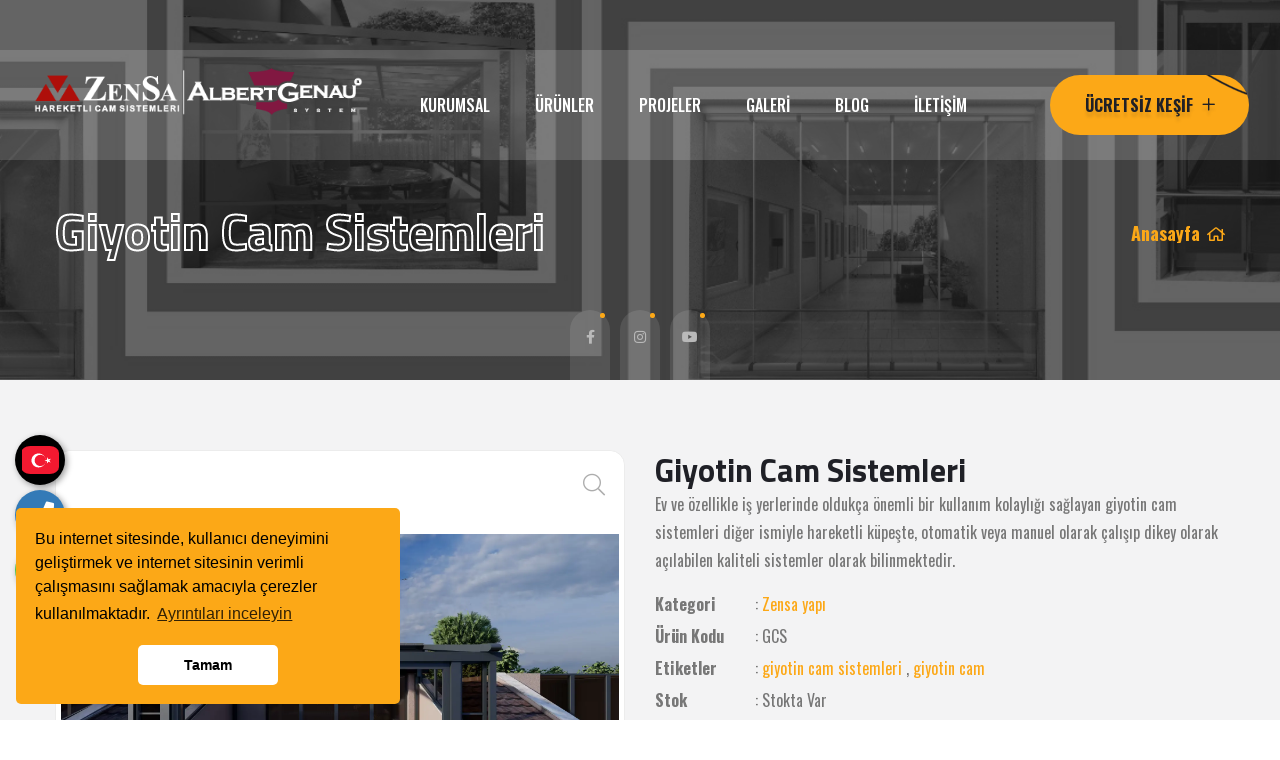

--- FILE ---
content_type: text/html; charset=UTF-8
request_url: https://zensayapi.com/urun/giyotin-cam-sistemleri
body_size: 9808
content:
<!DOCTYPE html>
<html lang="tr">
<head>
    <meta charset="UTF-8">
	<base href="https://zensayapi.com/">
    <title>Giyotin cam sistemleri</title>
	<meta name="description" content="Ev ve özellikle iş yerlerinde oldukça önemli bir kullanım kolaylığı sağlayan giyotin cam sistemleri diğer ismiyle hareketli küpeşte, otomatik veya manuel olarak çalışıp dikey olarak açılabilen kaliteli sistemler olarak bilinmektedir." />
	<meta name="keywords" content="giyotin cam sistemleri,giyotin cam" />
	
    <!-- Facebook Metadata Start -->
	<meta property="og:image:height" content="300" />
	<meta property="og:image:width" content="573" />
	<meta property="og:title" content="Giyotin cam sistemleri" />
	<meta property="og:description" content="Ev ve özellikle iş yerlerinde oldukça önemli bir kullanım kolaylığı sağlayan giyotin cam sistemleri diğer ismiyle hareketli küpeşte, otomatik veya manuel olarak çalışıp dikey olarak açılabilen kaliteli sistemler olarak bilinmektedir." />
	<meta property="og:url" content="https://zensayapi.com/urun/giyotin-cam-sistemleri" />
	<meta property="og:image" content="https://zensayapi.com/tema/genel/uploads/urunler/1.webp" />
	<link rel="icon" type="image/png" href="tema/genel/uploads/favicon/fav-icon.png">
	
    <!-- responsive meta -->
    <meta name="viewport" content="width=device-width, initial-scale=1">
    <!-- For IE -->
    <meta http-equiv="X-UA-Compatible" content="IE=edge">
    <!-- Google Fonts -->
    <link href="https://fonts.googleapis.com/css2?family=Oswald:wght@200;300;400;500;600;700&amp;display=swap" rel="stylesheet">
    <link href="https://fonts.googleapis.com/css2?family=Open+Sans:ital,wght@0,300;0,400;0,600;0,700;0,800;1,300;1,400;1,600;1,700;1,800&amp;display=swap" rel="stylesheet">

    <link rel="stylesheet" href="tema/genel/assets/css/animate.css">
    <link rel="stylesheet" href="tema/genel/assets/css/aos.css">
    <link rel="stylesheet" href="tema/genel/assets/css/bootstrap.min.css">
    <link rel="stylesheet" href="tema/genel/assets/css/bootstrap-select.min.css">
    <link rel="stylesheet" href="tema/genel/assets/css/custom-animate.css">
    <link rel="stylesheet" href="tema/genel/assets/css/fancybox.min.css">
    <link rel="stylesheet" href="tema/genel/assets/css/flaticon.css">
    <link rel="stylesheet" href="tema/genel/assets/css/font-awesome.min.css">
	<link rel="stylesheet" href="tema/genel/assets/font-awesome/all.css">
    <link rel="stylesheet" href="tema/genel/assets/css/imp.css">
    <link rel="stylesheet" href="tema/genel/assets/css/jquery-ui.css">
    <link rel="stylesheet" href="tema/genel/assets/css/magnific-popup.css">
    <link rel="stylesheet" href="tema/genel/assets/css/owl.css">
    <link rel="stylesheet" href="tema/genel/assets/css/rtl.css">
    <link rel="stylesheet" href="tema/genel/assets/css/scrollbar.css">
	<link rel="stylesheet" href="tema/genel/assets/css/bxslider.css">
	
	<link href="tema/genel/assets/image_plugin/src/css/swipebox.css" rel="stylesheet">
	<link rel="stylesheet" href="https://zensayapi.com/yonetim/vendors/iconfonts/flag-icon-css/css/flag-icon.min.css" />
	
	<!--iziModal -->
	<link rel="stylesheet" href="tema/genel/assets/css/iziModal.min.css" type="text/css">
	
	<!--sweetalert2 -->
	<link rel="stylesheet" href="tema/genel/assets/css/sweetalert2.min.css">

    <!-- Module css -->
    <link rel="stylesheet" href="tema/genel/assets/css/module-css/header-section.css">
    <link rel="stylesheet" href="tema/genel/assets/css/module-css/banner-section.css">
    <link rel="stylesheet" href="tema/genel/assets/css/module-css/about-section.css">
    <link rel="stylesheet" href="tema/genel/assets/css/module-css/blog-section.css">
    <link rel="stylesheet" href="tema/genel/assets/css/module-css/fact-counter-section.css">
    <link rel="stylesheet" href="tema/genel/assets/css/module-css/faq-section.css">
    <link rel="stylesheet" href="tema/genel/assets/css/module-css/contact-page.css">
    <link rel="stylesheet" href="tema/genel/assets/css/module-css/breadcrumb-section.css">
    <link rel="stylesheet" href="tema/genel/assets/css/module-css/team-section.css">
    <link rel="stylesheet" href="tema/genel/assets/css/module-css/partner-section.css">
    <link rel="stylesheet" href="tema/genel/assets/css/module-css/testimonial-section.css">
    <link rel="stylesheet" href="tema/genel/assets/css/module-css/services-section.css">
    <link rel="stylesheet" href="tema/genel/assets/css/module-css/footer-section.css">
	<link rel="stylesheet" href="tema/genel/assets/css/slick.css">
    <link rel="stylesheet" href="tema/genel/assets/css/style.php">
    <link rel="stylesheet" href="tema/genel/assets/css/yeni.css">
    <link rel="stylesheet" href="tema/genel/assets/css/responsive.css">
	
	<!-- Google tag (gtag.js) -->
<script async src="https://www.googletagmanager.com/gtag/js?id=G-KK27S6VXLJ"></script>
<script>
  window.dataLayer = window.dataLayer || [];
  function gtag(){dataLayer.push(arguments);}
  gtag('js', new Date());

  gtag('config', 'G-KK27S6VXLJ');
</script>
<!-- Yandex.Metrika counter -->
<script type="text/javascript" >
   (function(m,e,t,r,i,k,a){m[i]=m[i]||function(){(m[i].a=m[i].a||[]).push(arguments)};
   m[i].l=1*new Date();
   for (var j = 0; j < document.scripts.length; j++) {if (document.scripts[j].src === r) { return; }}
   k=e.createElement(t),a=e.getElementsByTagName(t)[0],k.async=1,k.src=r,a.parentNode.insertBefore(k,a)})
   (window, document, "script", "https://mc.yandex.ru/metrika/tag.js", "ym");

   ym(93464636, "init", {
        clickmap:true,
        trackLinks:true,
        accurateTrackBounce:true,
        webvisor:true
   });
</script>
<noscript><div><img src="https://mc.yandex.ru/watch/93464636" style="position:absolute; left:-9999px;" alt="" /></div></noscript>
<!-- /Yandex.Metrika counter -->	
    <!-- Fixing Internet Explorer-->
    <!--[if lt IE 9]>
        <script src="http://html5shiv.googlecode.com/svn/trunk/html5.js"></script>
        <script src="tema/genel/assets/js/html5shiv.js"></script>
    <![endif]-->
	
	<script src="tema/genel/assets/js/jquery.js"></script>
	 
		
</head>

<body>
		<div class="diller">
		<a href="javascript:void(0);" class="trigger-link" title="Dil Seçiniz" alt="Dil Seçiniz"><i class="flag-icon rounded-25 flag-icon-tr"></i></a>
		<span class="tooltiptext">Dil Seçiniz</span>
	</div>
		
	<div id="modal-demo" class="iziModal text-center">
		<div class="p-4">
			<div class="lang">
				<h4>Lütfen Site Dili Seçiniz</h4>
										
				 
					<a data-id="1" href="javascript:void(0);" class="activelang dildegis"><i class="flag-icon flag-icon-tr"></i> Türkçe</a>				
				 
					<a data-id="21" href="javascript:void(0);" class=" dildegis"><i class="flag-icon flag-icon-us"></i> English</a>				
												
				<div class="clear"></div>
			</div>
			<div class="clear"></div>
		</div>						
	</div>
	<div class="telefon">
	<a href="tel:905323683713" title="Telefon" alt="Telefon" class="nolink"><i class="fas fa-phone"></i></a>
	<span class="tooltiptext">Telefon</span>
</div>
<div class="whatsapp">
	<a href="https://api.whatsapp.com/send?phone=905354588938" target="_blank" class="nolink" title="WhatsApp" alt="WhatsApp"><i class="fab fa-whatsapp"></i></a>
	<span class="tooltiptext">WhatsApp</span>
</div>    <div class="boxed_wrapper ltr">

		

        <!-- Main header-->
        <header class="main-header header-style-three">
            <!--Start Header-->
            <div class="header-three clearfix">
                <div class="auto-container clearfix">
                    <div class="outer-box clearfix">
                        <div class="header-three_left">

                            <div class="logo">
                                <a href="./"><img src="tema/genel/uploads/logo/zensa-yapi_1.png" alt="Zensa Hareketli Cam Sistemleri | Kış Bahçesi | Katlanır Cam Sistemleri | Fotoselli Kapı | Sürgülü Cam Sistemleri | Isı Camlı Sistemler | Cam Balkon" title="Zensa Hareketli Cam Sistemleri | Kış Bahçesi | Katlanır Cam Sistemleri | Fotoselli Kapı | Sürgülü Cam Sistemleri | Isı Camlı Sistemler | Cam Balkon"></a>
                            </div>

                            <div class="nav-outer style3 clearfix">
                                <!--Mobile Navigation Toggler-->
                                <div class="mobile-nav-toggler">
                                    <div class="inner">
                                        <span class="icon-bar"></span>
                                        <span class="icon-bar"></span>
                                        <span class="icon-bar"></span>
                                    </div>
                                </div>
                                <!-- Main Menu -->
                                <nav class="main-menu style3 navbar-expand-md navbar-light">
                                    <div class="collapse navbar-collapse show clearfix" id="navbarSupportedContent">
										<ul class="navigation clearfix">
																																										
											<li class="dropdown">
											<a  href="/icerik/hakkimizda">KURUMSAL</a>
																															
												<ul>
																									<li><a  href="icerik/hakkimizda">Hakkımızda</a></li>
												 													<li><a  href="referanslar">Referanslarımız</a></li>
												 													<li><a  href="e-katalog">E-Katalog</a></li>
												 													<li><a  href="insan-kaynaklari">İnsan Kaynakları</a></li>
												 													<li><a  href="musteri-gorusleri">Müşteri Görüşleri</a></li>
												 													<li><a  href="banka-hesaplari">Banka Hesapları</a></li>
												 													<li><a  href="subelerimiz">Şubelerimiz</a></li>
												 												</ul>									
																							</li>									
																																																					
																						
																						<li class="dropdown">
												<a  href=" https://zensayapi.com/urun-kategori/zensa-yapi">ÜRÜNLER</a>
													
												<ul>													
																										<li><a href="urun/giyotin-cam-sistemleri">Giyotin Cam Sistemleri</a></li>
																										<li><a href="urun/surgulu-cam-sistemleri">Sürgülü Cam Sistemleri</a></li>
																										<li><a href="urun/katlanir-cam-sistemleri">Katlanır Cam Sistemleri</a></li>
																										<li><a href="urun/pergola-tente-sistemleri">Pergola Tente Sistemleri</a></li>
																										<li><a href="urun/fotoselli-kapi-sistemleri">Fotoselli Kapı Sistemleri</a></li>
																										<li><a href="urun/kis-bahcesi-uygulamalari">Kış Bahçesi Uygulamaları</a></li>
																								
																										<li><a href="urunler">Tümünü Göster</a></li>
																									</ul>
											</li>
																						
																						
																						
																						
																																	
																																																				
																						
																						
																						
																						
																						
																						<li class="dropdown">
												<a  href="projeler">PROJELER</a>
																								<ul>
																										<li><a href="proje-kategori/tamamlanan-projeler">Tamamlanan Projeler</a></li>
																																							<li><a href="projeler">Tümünü Göster</a></li>
																									</ul>
											</li>
																																	
																																										
											<li class="dropdown">
											<a  href=" #">GALERİ</a>
																															
												<ul>
																									<li><a  href="foto-galeri">Foto Galeri</a></li>
												 													<li><a  href="video-galeri">Video Galeri</a></li>
												 												</ul>									
																							</li>									
																																											
											<li >
											<a  href="blog">BLOG</a>
																																	</li>									
																																											
											<li >
											<a  href="iletisim">İLETİŞİM</a>
																																	</li>									
																															</ul>
                                    </div>
                                </nav>
                                <!-- Main Menu End-->
                            </div>

                        </div>

                        <div class="header-three_right">
                            <div class="header-contact-info">
                                <div class="icon">
                                    <img src="tema/genel/assets/images/icon/chat.png" alt="">
                                </div>
                                <div class="title">
                                    <h5>Bizi 7/24 arayın</h5>
                                    <h3><a href="tel:0 (532) 297 91 01">0 (532) 297 91 01</a></h3>
                                </div>
                            </div>

                            <div class="btns-box">
                                <a class="btn-one" href="iletisim">
                                    <div class="border_line"><img src="tema/genel/assets/images/shape/button-border.png" alt=""></div>
                                    <span class="txt">Ücretsiz Keşif<i class="flaticon-plus-1 plusicon"></i></span>
                                </a>
                            </div>

                        </div>

                    </div>
                </div>
            </div>
            <!--End header-->

            <!--Sticky Header-->
            <div class="sticky-header">
                <div class="container">
                    <div class="clearfix">
                        <!--Logo-->
                        <div class="logo float-left">
                            <a href="./" class="img-responsive"><img src="tema/genel/uploads/logo/zensa-yapi_1.png" alt="Zensa Hareketli Cam Sistemleri | Kış Bahçesi | Katlanır Cam Sistemleri | Fotoselli Kapı | Sürgülü Cam Sistemleri | Isı Camlı Sistemler | Cam Balkon" alt="Zensa Hareketli Cam Sistemleri | Kış Bahçesi | Katlanır Cam Sistemleri | Fotoselli Kapı | Sürgülü Cam Sistemleri | Isı Camlı Sistemler | Cam Balkon" title="Zensa Hareketli Cam Sistemleri | Kış Bahçesi | Katlanır Cam Sistemleri | Fotoselli Kapı | Sürgülü Cam Sistemleri | Isı Camlı Sistemler | Cam Balkon"></a>
                        </div>
                        <!--Right Col-->
                        <div class="right-col float-right">
                            <!-- Main Menu -->
                            <nav class="main-menu clearfix">
                                <!--Keep This Empty / Menu will come through Javascript-->
                            </nav>
                        </div>
                    </div>
                </div>
            </div>
            <!--End Sticky Header-->

            <!-- Mobile Menu  -->
            <div class="mobile-menu">
                <div class="menu-backdrop"></div>
                <div class="close-btn"><span class="icon fa fa-times-circle"></span></div>
                <nav class="menu-box">
                    <div class="nav-logo"><a href="./"><img src="tema/genel/uploads/logo/zensa-yapi_1.png" alt="Zensa Hareketli Cam Sistemleri | Kış Bahçesi | Katlanır Cam Sistemleri | Fotoselli Kapı | Sürgülü Cam Sistemleri | Isı Camlı Sistemler | Cam Balkon" alt="Zensa Hareketli Cam Sistemleri | Kış Bahçesi | Katlanır Cam Sistemleri | Fotoselli Kapı | Sürgülü Cam Sistemleri | Isı Camlı Sistemler | Cam Balkon" title="Zensa Hareketli Cam Sistemleri | Kış Bahçesi | Katlanır Cam Sistemleri | Fotoselli Kapı | Sürgülü Cam Sistemleri | Isı Camlı Sistemler | Cam Balkon"></a></div>
                    <div class="menu-outer">
                        <!--Here Menu Will Come Automatically Via Javascript / Same Menu as in Header-->
                    </div>
                                        <div class="social-links">
                        <ul class="clearfix">
							<li><a href="https://www.facebook.com/zensayapi" target="_blank"><span class="fab fa-facebook-f"></span></a></li>																					<li><a href="https://www.instagram.com/zensayapi/" target="_blank"><span class="fab fa-instagram"></span></a></li>							<li><a href="https://www.youtube.com/channel/UCTMmgRYyG65HA59JvfPzvqw" target="_blank"><span class="fab fa-youtube"></span></a></li>                        </ul>
                    </div>
					                </nav>
            </div>
            <!-- End Mobile Menu -->
        </header>
        <section class="breadcrumb-area">
    <div class="breadcrumb-area-bg" style="background-image: url(tema/genel/uploads/arkaplan/arkaplan18/urunler2.jpeg);"></div>
    <div class="breadcrumb-social-link">
	<ul class="clearfix">
				<li class="wow slideInUp" data-wow-delay="500ms" data-wow-duration="1000ms">
			<a target="_blank" href="https://www.facebook.com/zensayapi"><i class="fab fa-facebook-f" aria-hidden="true"></i></a> 
		</li>
										<li class="wow slideInUp" data-wow-delay="1100ms" data-wow-duration="2100ms">
			<a target="_blank" href="https://www.instagram.com/zensayapi/"><i class="fab fa-instagram" aria-hidden="true"></i></a> 
		</li>
						<li class="wow slideInUp" data-wow-delay="1300ms" data-wow-duration="1000ms">
			<a target="_blank" href="https://www.youtube.com/channel/UCTMmgRYyG65HA59JvfPzvqw"><i class="fab fa-youtube" aria-hidden="true"></i></a> 
		</li>
			</ul>
</div>
    <div class="container">
        <div class="row">
            <div class="col-xl-12">
                <div class="inner-content text-center">
                    <div class="title paroller">
                       <h2>Giyotin Cam Sistemleri</h2>
                    </div>
                    <div class="breadcrumb-menu paroller">
                        <ul>
                            <li><a href="./">Anasayfa<span class="far fa-home"></span></a></li>
                        </ul>    
                    </div>
                </div>
            </div>
        </div>
    </div>
</section>


<section class="blog-page-two">
    <div class="container">
		
		<div class="row">
			<div class="col-xl-12 col-lg-12 m-auto">
				<div class="product-detail accordion-detail">
					<div class="row mb-50">
						<div class="col-md-6 col-sm-12 col-xs-12 mb-md-0 mb-sm-5">
							<div class="detail-gallery">
									<span class="zoom-icon"><i class="fal fa-search"></i></span>
									<!-- MAIN SLIDES -->
									<div class="product-image-slider urun_detay">
										<figure class="border-radius-10 m-0 p-0">
											<a class="swipebox" title="Giyotin Cam Sistemleri" href="tema/genel/uploads/urunler/1.webp"><img src="tema/genel/uploads/urunler/1.webp" alt="Giyotin Cam Sistemleri"></a>
										</figure>
																														<figure class="border-radius-10 m-0 p-0">
											<a class="swipebox" title="Giyotin Cam Sistemleri" href="tema/genel/uploads/urunler/1.webp"><img src="tema/genel/uploads/urunler/diger/2.webp" alt="Giyotin Cam Sistemleri"></a>
										</figure>
																				<figure class="border-radius-10 m-0 p-0">
											<a class="swipebox" title="Giyotin Cam Sistemleri" href="tema/genel/uploads/urunler/1.webp"><img src="tema/genel/uploads/urunler/diger/3.webp" alt="Giyotin Cam Sistemleri"></a>
										</figure>
																				<figure class="border-radius-10 m-0 p-0">
											<a class="swipebox" title="Giyotin Cam Sistemleri" href="tema/genel/uploads/urunler/1.webp"><img src="tema/genel/uploads/urunler/diger/4.webp" alt="Giyotin Cam Sistemleri"></a>
										</figure>
																				<figure class="border-radius-10 m-0 p-0">
											<a class="swipebox" title="Giyotin Cam Sistemleri" href="tema/genel/uploads/urunler/1.webp"><img src="tema/genel/uploads/urunler/diger/5.webp" alt="Giyotin Cam Sistemleri"></a>
										</figure>
																				<figure class="border-radius-10 m-0 p-0">
											<a class="swipebox" title="Giyotin Cam Sistemleri" href="tema/genel/uploads/urunler/1.webp"><img src="tema/genel/uploads/urunler/diger/6.webp" alt="Giyotin Cam Sistemleri"></a>
										</figure>
																			</div>
									
																		<div class="slider-nav-thumbnails urunkucuk">
										<div><img src="tema/genel/uploads/urunler/1.webp" alt="Giyotin Cam Sistemleri"></div>
																				<div><img src="tema/genel/uploads/urunler/diger/2.webp" alt="Giyotin Cam Sistemleri"></div>
																				<div><img src="tema/genel/uploads/urunler/diger/3.webp" alt="Giyotin Cam Sistemleri"></div>
																				<div><img src="tema/genel/uploads/urunler/diger/4.webp" alt="Giyotin Cam Sistemleri"></div>
																				<div><img src="tema/genel/uploads/urunler/diger/5.webp" alt="Giyotin Cam Sistemleri"></div>
																				<div><img src="tema/genel/uploads/urunler/diger/6.webp" alt="Giyotin Cam Sistemleri"></div>
																			</div>
																	</div>
							<!-- End Gallery -->
						</div>
						<div class="col-md-6 col-sm-12 col-xs-12">
							<div class="detail-info pr-30 pl-30">
																									
								<h2 class="title-detail">Giyotin Cam Sistemleri</h2>									
																
								
								<div class="short-desc mb-30">
									<p class="font-lg">Ev ve özellikle iş yerlerinde oldukça önemli bir kullanım kolaylığı sağlayan giyotin cam sistemleri diğer ismiyle hareketli küpeşte, otomatik veya manuel olarak çalışıp dikey olarak açılabilen kaliteli sistemler olarak bilinmektedir.</p>
								</div>
								<div class="font-xs">
									<ul class="float-start">
										<li class="mb-1"><span>Kategori</span>:
																					<a href="urun-kategori/zensa-yapi">Zensa yapı</a>																				</li>
										<li class="mb-1"><span>Ürün Kodu</span>: GCS</li>
										<li class="mb-1"><span>Etiketler</span>: 
																					<a href="urun/giyotin-cam-sistemleri">giyotin cam sistemleri</a> ,																					<a href="urun/giyotin-cam-sistemleri">giyotin cam</a> 																				</li>
										<li><span>Stok</span>: Stokta Var</li>
									</ul>
								</div>
								<div class="temizle"></div>
								<div class="row">
									<div class="col-md-12 col-sm-12 col-xs-12 mt-4">
										<div class="sharethis-inline-share-buttons"></div>
									</div>
								</div>
							</div>
							<!-- Detail Info -->
						</div>
					</div>
					<div class="product-info">
						<div class="tab-style3">
							<ul class="nav nav-tabs text-uppercase">
																																<li class="nav-item">
									<a class="nav-link active" id="Aciklama-tab" data-bs-toggle="tab" href="#Aciklama">Açıklama</a>
								</li>
																																<li class="nav-item">
									<a class="nav-link" id="Siparis-tab" data-bs-toggle="tab" href="#Siparis">Sipariş Formu</a>
								</li>
															</ul>
							<div class="tab-content shop_info_tab entry-main-content mt-4">
								<div class="tab-pane fade show active" id="Aciklama">
									<div class="">
										<p><strong>Zensa Katlanır Cam Sistemleri </strong>olarak hizmetimizi fiyat/performans göz önüne alındığında en makul şekilde sizlere sunmayı amaç edinmekteyiz. Cam Balkon sektörünün en yüksek müşteri memnuniyetine sahip firmamızdan size özel teklifler ve hizmetler ile alakalı olarak çok daha kapsamlı bilgi almak için <strong>0 212 552 34 06</strong> numaralı telefonu arayabilir ya da iletişim sayfamızdan bize ulaşabilirsiniz arayabilirsiniz.</p>									</div>
								</div>
																								<div class="tab-pane fade" id="Siparis">									
									<div class="reply-form-box">
										<div class="title">
											<h2>Sipariş Formu</h2>
										</div>
										
										<form id="review-form" method="post" action="_class/site_islem.php" autocomplete="off">
											<div class="row">
												<div class="col-md-6">
													<div class="input-box">
														<label>Adınız / Soyadınız</label>
														<input type="text" name="adsoyad" required="">
													</div>
												</div>
												<div class="col-md-6">
													<div class="input-box">
														<label>Telefon numaranız</label>
														<input type="text" name="telefon" >
													</div>
												</div>
											</div>
											<div class="row">
												<div class="col-md-12">
													<div class="input-box">
														<label>E-posta adresiniz</label>
														<input type="email" name="email">
													</div>
												</div>
											</div>
											<div class="row">
												<div class="col-md-6">
													<div class="input-box">
														<label>İl</label>
														<input type="text" name="il">
													</div>
												</div>
												<div class="col-md-6">
													<div class="input-box">
														<label>İlçe</label>
														<input type="text" name="ilce" >
													</div>
												</div>
											</div>
											<div class="row">
												<div class="col-md-12">
													<div class="input-box">
														<label>Adres</label>
														<textarea class="mb-4" name="adres"></textarea>
													</div>
												</div>
											</div>
											<div class="row">
												<div class="col-md-12">
													<div class="input-box">
														<label>Ek Bilgiler</label>
														<textarea class="mb-4" name="notu"></textarea>
													</div>
												</div>
											</div>
											<div class="row">
												<div class="col-md-12">
													<div class="check-box mb-3"><input type="checkbox" name="sozlesme" required id="account-option"> &ensp; <label for="account-option"><a href="javascript:void(0);" data-toggle="modal" data-target="#sozlesme"><span class="text-brand">Sipariş Sözleşmesi</span></a> okudum ve kabul ediyorum.</label></div>
												</div>
											</div>
											<div class="row">
												<div class="col-md-12">
													<input type="hidden" name="siparisno" value="1769445465">
													<input type="hidden" name="url" value="https://zensayapi.com/urun/giyotin-cam-sistemleri">
													<input type="hidden" name="fiyat" value="">
													<input type="hidden" name="pbirim" value="TL">
													<input type="hidden" name="urun" value="22">
													<input type="hidden" name="adi" value="Giyotin Cam Sistemleri">
													<input type="hidden" name="kontrol" value="" id="kontrol">
													<button class="btn-one" name="SiparisBtn" type="submit">
														<span class="txt"><i class="arrow1 fa fa-check-circle"></i> Sipariş Talebi Oluştur</span>
													</button>
												</div>
											</div>
										</form> 
										
									</div>
									
								</div>
															</div>
						</div>
					</div>
					
				</div>
			</div>
		</div>

    </div>
</section>

<section class="service-style3-area pt-0">
    <div class="container">
        <div class="sec-title text-center">
			<h2>Benzer Ürünler</h2>
        </div>
        <div class="row">
								<div class="shop-item col-lg-4 col-md-4 col-xs-12 prod col-6">
				<div class="prod-img">
															<a href="urun/giyotin-cam-sistemleri">
					<span class='zoom ex1'>
						<img src="tema/genel/uploads/urunler/1.webp" alt="Giyotin Cam Sistemleri">
					</span>
					</a>
				</div>
				<div class="prod-text">
					<div class="features">
						<span>Giyotin Cam Sistemleri</span>
					</div>
										<a href="urun/giyotin-cam-sistemleri" class="prod-detail-btn">
						<span>İncele</span>
						<span class="hover-bg"></span>
					</a>
					<div class="bottom-line"></div>
				</div>
			</div>
            			<div class="shop-item col-lg-4 col-md-4 col-xs-12 prod col-6">
				<div class="prod-img">
															<a href="urun/surgulu-cam-sistemleri">
					<span class='zoom ex1'>
						<img src="tema/genel/uploads/urunler/1_1.webp" alt="Sürgülü Cam Sistemleri">
					</span>
					</a>
				</div>
				<div class="prod-text">
					<div class="features">
						<span>Sürgülü Cam Sistemleri</span>
					</div>
										<a href="urun/surgulu-cam-sistemleri" class="prod-detail-btn">
						<span>İncele</span>
						<span class="hover-bg"></span>
					</a>
					<div class="bottom-line"></div>
				</div>
			</div>
            			<div class="shop-item col-lg-4 col-md-4 col-xs-12 prod col-6">
				<div class="prod-img">
															<a href="urun/katlanir-cam-sistemleri">
					<span class='zoom ex1'>
						<img src="tema/genel/uploads/urunler/1_1_1.webp" alt="Katlanır Cam Sistemleri">
					</span>
					</a>
				</div>
				<div class="prod-text">
					<div class="features">
						<span>Katlanır Cam Sistemleri</span>
					</div>
										<a href="urun/katlanir-cam-sistemleri" class="prod-detail-btn">
						<span>İncele</span>
						<span class="hover-bg"></span>
					</a>
					<div class="bottom-line"></div>
				</div>
			</div>
            			<div class="shop-item col-lg-4 col-md-4 col-xs-12 prod col-6">
				<div class="prod-img">
															<a href="urun/pergola-tente-sistemleri">
					<span class='zoom ex1'>
						<img src="tema/genel/uploads/urunler/1_2.webp" alt="Pergola Tente Sistemleri">
					</span>
					</a>
				</div>
				<div class="prod-text">
					<div class="features">
						<span>Pergola Tente Sistemleri</span>
					</div>
										<a href="urun/pergola-tente-sistemleri" class="prod-detail-btn">
						<span>İncele</span>
						<span class="hover-bg"></span>
					</a>
					<div class="bottom-line"></div>
				</div>
			</div>
            			<div class="shop-item col-lg-4 col-md-4 col-xs-12 prod col-6">
				<div class="prod-img">
															<a href="urun/fotoselli-kapi-sistemleri">
					<span class='zoom ex1'>
						<img src="tema/genel/uploads/urunler/2_4.webp" alt="Fotoselli Kapı Sistemleri">
					</span>
					</a>
				</div>
				<div class="prod-text">
					<div class="features">
						<span>Fotoselli Kapı Sistemleri</span>
					</div>
										<a href="urun/fotoselli-kapi-sistemleri" class="prod-detail-btn">
						<span>İncele</span>
						<span class="hover-bg"></span>
					</a>
					<div class="bottom-line"></div>
				</div>
			</div>
            			<div class="shop-item col-lg-4 col-md-4 col-xs-12 prod col-6">
				<div class="prod-img">
															<a href="urun/kis-bahcesi-uygulamalari">
					<span class='zoom ex1'>
						<img src="tema/genel/uploads/urunler/1_1_2.webp" alt="Kış Bahçesi Uygulamaları">
					</span>
					</a>
				</div>
				<div class="prod-text">
					<div class="features">
						<span>Kış Bahçesi Uygulamaları</span>
					</div>
										<a href="urun/kis-bahcesi-uygulamalari" class="prod-detail-btn">
						<span>İncele</span>
						<span class="hover-bg"></span>
					</a>
					<div class="bottom-line"></div>
				</div>
			</div>
                    </div>
    </div>
</section>


<script>
$('.nav-tabs a').on('click', function (e) {
  e.preventDefault()
  $(this).tab('show')
})
</script>
<!-- Modal -->
<div class="modal" id="sozlesme" tabindex="-1" role="dialog" aria-labelledby="exampleModalCenterTitle" aria-hidden="true">
	<div class="modal-dialog modal-dialog-centered modal-lg" role="document">
		<div class="modal-content">
			<div class="modal-header">
				<h5 class="modal-title" id="exampleModalLongTitle">Sipariş Sözleşmesi</h5>
				<button type="button" class="close" data-dismiss="modal" aria-label="Close">
					<span aria-hidden="true">&times;</span>
				</button>
			</div>
			<div class="modal-body">
				<p><strong>Sipariş Sözleşmesi</strong></p>
<div class="default-form">
<div class="clearfix">
<p>1) Banka Havalesi veya EFT (Elektronik Fon Transferi) yaparak<br />Akbank, Finasbank, Garanti Bankası, T.İş Bankası ve Yapı Kredi bankası hesaplarımızdan (TL) herhangi birine yapabilirsiniz</p>
<p><br />2) Sitemiz üzerinden kredi kartlarınız ile<br />Her türlü kredi kartınıza online tek ödeme ya da Akbankdan  online taksit imkânlarımızdan yararlanabilirsiniz. Online ödemelerinizde siparişiniz sonunda kredi kartınızdan tutar çekim işlemi gerçekleşecektir. Muhtemel sipariş iptali veya stok sorunları nedeniyle sipariş iptallerinde kredi kartınıza para iadesi 3 iş günü içerisinde yapılacaktır.</p>
<p><br />3) Sipariş Bedeli İadesi <br />Siparişlerinizin olası sebeplerle iptali durumunda; XXXXXX Limited Şirketi üç iş günü içerisinde ürün bedelini hesabınıza ve/veya kredi kartınıza iade eder. Ancak, banka hesap bilgilerinizi ve/veya kredi kartı bilgilerinizi doğru ve eksiksiz olarak şirketimiz finans yetkililerine bildirmeniz gerekmektedir. </p>
<p><br />4) Teslimat <br />Sipariş etmiş olduğunuz ürünleri aynı gün kargoya teslim etmeye gayret ediyoruz. Temini zaman alan ürünler için kargo teslim süresi ürün detayında belirtildiği gibi 3 iş günüdür. Gecikmesi muhtemel teslimat durumunda size bilgi verilecektir. <br />Ürün teslimatının aksamadan gerçekleştirilebilmesi için lütfen gün içinde bulunduğunuz yerin adresini teslimat adresi olarak bildiriniz. <br />Talepleriniz sipariş sonunda belirlemiş olduğunuz teslimat tipine göre hazırlanmak üzere işleme alınacaktır. İstanbul merkezli şirketimizden ürünler XXXXXXXX kargo firmasıyla gönderilecektir. Siparişleriniz onaylandıktan sonra en geç 2 (iki) iş günü sonunda Kargo firmasına teslim edilir. <br />Müşteri temsilcimize danışarak değişik teslimat şartları konusunda görüşebilirsiniz. Ayrıca kargo teslimatları sadece Türkiye için geçerlidir</p>
<p><br />5) Ödeme Takibi <br />Söz konusu sistem herhangi bir sorun nedeni ile işlemi gerçekleştiremiyorsa ödeme sayfası sonucunda ziyaretçimiz bu durumdan haberdar edilmektedir. <br />Belirtilen adreste herhangi bir hata durumunda teslimatı gerçekleşemeyen sipariş ile ilgili olarak siparişi veren ile bağlantı kurulmaktadır.<br />Ziyaretçimiz tarafından belirtilen e-posta adresinin geçerliliği siparişin aktarılmasını takiben gönderilen otomatik e-posta ile teyit edilmektedir. <br />Teslimatın gerçekleşmesi konusunda müşteri kadar kredi kartı sistemini kullandığımız bankaya karşı da sorumluluğumuz söz konusudur. <br /> <br /> Lütfen dikkat ediniz!<br />Sevkiyat sırasında zarar gördüğünü düşündüğünüz paketleri, teslim aldığınız firma yetkilisi önünde açıp kontrol ediniz. Eğer üründe herhangi bir zarar olduğunu düşünüyorsanız kargo firmasına tutanak tutturularak ürünü teslim almayınız. <br />Ürün teslim alındıktan sonra kargo firmasının görevini tam olarak yerine getirdiği kabul edilmektedir. <br />Ürün hasarlı ise: Hazırlamış olduğunuz tutanağı en kısa zamanda 0212 XXXXXXX numaralı fax’a gönderin ve durumu XXXXXXXX@XXXX.com mail adresine bildiriniz. <br />Bu işlemleri gerçekleştirdiğiniz takdirde paketinizle ilgili çalışmalara başlayarak, en kısa zamanda teslimatın tekrarlanmasını sağlayacağız.<br />Bu e-posta içinde ürünü neden iade etmek istediğinizi kısaca açıklarsanız ürün ile ilgili çalışmalarımızda bize yardımcı olmuş olursunuz.</p>
</div>
</div>			</div>
		</div>
	</div>
</div>

        <!--Start footer area -->
        <footer class="footer-area style2">
			            <div class="shape">
                <img src="tema/genel/assets/images/shape/thm-shape-4.png" alt="">
            </div>
						
			            <div class="footer-top">
                <div class="container">
                    <div class="row">
                        <div class="col-xl-12">
                            <div class="inner">
                                <div class="text">
                                    <h6>KAHVEYE BEKLİYORUZ</h6>
                                    <h2>Projelerimiz hakkında daha detaylı bilgi sahibi olmanız adına, sizi ofisimizde misafir etmekten mutluluk duyarız.</h2>
                                </div>
                                <div class="button-box">
                                    <a class="btn-one" href="iletisim">
                                        <div class="border_line"><img src="tema/genel/assets/images/shape/button-border.png" alt="Bizimle İletişime Geçin"></div>
                                        <div class="left_round"></div>
                                        <div class="right_round"></div>
                                        <span class="txt">Bizimle İletişime Geçin<i class="flaticon-plus-1 plusicon"></i></span>
                                    </a>
                                </div>
                            </div>
                        </div>
                    </div>
                </div>
            </div>
			            <!--Start Footer-->
            <div class="footer">
                <div class="container">
                    <div class="row text-right-rtl">

                        <!--Start single footer widget-->
                        <div class="col-xl-4 col-lg-6 col-md-6 col-sm-12 wow animated fadeInUp" data-wow-delay="0.1s">
                            <div class="single-footer-widget">
                                <div class="our-company-info">
                                    <div class="footer-logo">
                                        <a href="./"> <img src="tema/genel/uploads/logo/zensa-yapi_1.png" alt="Zensa Hareketli Cam Sistemleri | Kış Bahçesi | Katlanır Cam Sistemleri | Fotoselli Kapı | Sürgülü Cam Sistemleri | Isı Camlı Sistemler | Cam Balkon" /></a>
                                    </div>
                                    <div class="text-box">
                                        <p>Zensa Katlanır Cam olarak 10 yılı aşkın üretim hayatımız boyunca edindiğimiz bilgi ve tecrübe ile siz değerli müşterilerimize çözümler sunarak hizmet vermekten ilk günkü gibi heyecan duymaktayız.</p>
                                    </div>
																		<ul class="vk-list vk-social-link">
										<li class="facebook"><a target="_blank" href="https://www.facebook.com/zensayapi" class="fab fa-facebook-f"></a></li>																														<li class="instagram-sosyal"><a target="_blank" href="https://www.instagram.com/zensayapi/" class="fab fa-instagram"></a></li>										<li class="youtube"><a target="_blank" href="https://www.youtube.com/channel/UCTMmgRYyG65HA59JvfPzvqw" class="fab fa-youtube"></a></li>									</ul>
									                                </div>
                            </div>
                        </div>
                        <!--End single footer widget-->

                        <!--Start single footer widget-->
                        <div class="col-xl-2 col-lg-6 col-md-6 col-sm-12 wow animated fadeInUp" data-wow-delay="0.3s">
                            <div class="single-footer-widget ml-3 pdtop60 pdtop0">
                                <div class="title">
                                    <h3>SİTE İÇİ BAĞLANTILAR</h3>
                                </div>
                                <ul class="footer-widget-links1">
																	                                    <li><a  href="icerik/hakkimizda"><i class="far fa-angle-right"></i> Hakkımızda</a></li>
									                                    <li><a  href=" https://zensayapi.com/urun-kategori/zensa-yapi"><i class="far fa-angle-right"></i> Ürünlerimiz</a></li>
									                                    <li><a  href="projeler"><i class="far fa-angle-right"></i> Projelerimiz</a></li>
									                                    <li><a  href="blog"><i class="far fa-angle-right"></i> Blog</a></li>
									                                    <li><a  href="foto-galeri"><i class="far fa-angle-right"></i> Foto Galeri</a></li>
									                                    <li><a  href="video-galeri"><i class="far fa-angle-right"></i> Video Galeri</a></li>
									                                    <li><a  href="subelerimiz"><i class="far fa-angle-right"></i> Şubelerimiz</a></li>
									 
                                </ul>
                            </div>
                        </div>
                        <!--End single footer widget-->

                        <!--Start single footer widget-->
                        <div class="col-xl-3 col-lg-6 col-md-6 col-sm-12 wow animated fadeInUp" data-wow-delay="0.5s">
                            <div class="single-footer-widget pdtop60" style="margin-top: 57px;">
                                <ul class="footer-widget-links1">
                                																		<li><a  href="musteri-gorusleri"><i class="far fa-angle-right"></i> Müşteri Görüşleri</a></li>
																		<li><a  href="insan-kaynaklari"><i class="far fa-angle-right"></i> İnsan Kaynakları</a></li>
																		<li><a  href="e-katalog"><i class="far fa-angle-right"></i> E-Katalog</a></li>
																		<li><a  href="banka-hesaplari"><i class="far fa-angle-right"></i> Banka Hesapları</a></li>
																		<li><a  href="iletisim"><i class="far fa-angle-right"></i> İletişim</a></li>
									 
                                </ul>
                            </div>
                        </div>
                        <!--End single footer widget-->

                        <!--Start single footer widget-->
                        <div class="col-xl-3 col-lg-6 col-md-6 col-sm-12 wow animated office fadeInUp" data-wow-delay="0.7s">
                            <div class="single-footer-widget fixwidth pdtop60">
                                <div class="title">
                                    <h3>İLETİŞİM BİLGİLERİMİZ</h3>
                                </div>
                                <h6 class="yazirenk1">Ücretsiz Keşif</h6>
								<ul class="vk-list vk-office footer-con">
									<li><i class="fas fa-home"></i>Hürriyet Mah. Ahmet Yasevi cd. (Dereyolu) No: 20/B
Bahçelievler / İSTANBUL</li>									<li><i class="fa fa-envelope"></i><a href="mailto:info@zensayapi.com">info@zensayapi.com</a></li>									<li><i class="fa fa-phone"></i><a href="tel:0 (532) 297 91 01">0 (532) 297 91 01</a></li>									<li><i class="fa fa-fax"></i>0 (535) 458 89 38</li>								</ul>
								                                <h6 class="yazirenk1 mt-3">Çalışma Saatleri</h6>
								<div class="timing">Pazartesi - Cumartesi 09:00 - 18:00 Pazar: Kapalı</div>
								                            </div>
                        </div>


                    </div>
                </div>
            </div>
            <!--End Footer-->
        </footer>
        <!--End footer area-->





        <button class="scroll-top scroll-to-target" data-target="html">
            <span class="fa fa-angle-up"></span>
        </button>

    </div>

    <script src="tema/genel/assets/js/aos.js"></script>
    <script src="tema/genel/assets/js/appear.js"></script>
    <script src="tema/genel/assets/js/bootstrap.bundle.min.js"></script>
	<script src="tema/genel/assets/js/slick.js"></script>
	<script src="tema/genel/assets/js/jquery.elevatezoom.js"></script>
    <script src="tema/genel/assets/js/bootstrap-select.min.js"></script>
    <script src="tema/genel/assets/js/isotope.js"></script>
    <script src="tema/genel/assets/js/jquery.countTo.js"></script>
    <script src="tema/genel/assets/js/jquery.easing.min.js"></script>
    <script src="tema/genel/assets/js/jquery.enllax.min.js"></script>
    <script src="tema/genel/assets/js/jquery.fancybox.js"></script>
    <script src="tema/genel/assets/js/jquery.magnific-popup.min.js"></script>
    <script src="tema/genel/assets/js/jquery.paroller.min.js"></script>
    <script src="tema/genel/assets/js/jquery-ui.js"></script>
    <script src="tema/genel/assets/js/knob.js"></script>
    <script src="tema/genel/assets/js/map-script.js"></script>
    <script src="tema/genel/assets/js/owl.js"></script>
    <script src="tema/genel/assets/js/pagenav.js"></script>
    <script src="tema/genel/assets/js/parallax.min.js"></script>
    <script src="tema/genel/assets/js/scrollbar.js"></script>
    <script src="tema/genel/assets/js/TweenMax.min.js"></script>
    <script src="tema/genel/assets/js/validation.js"></script>
    <script src="tema/genel/assets/js/wow.js"></script>
	<script src="tema/genel/assets/js/bxslider.min.js"></script>
	
	<script type='text/javascript' src='https://platform-api.sharethis.com/js/sharethis.js#property=605509344d1bac0012adf0bf&product=inline-share-buttons' async='async'></script>
	<script src="tema/genel/assets/js/sweetalert2.all.min.js"></script>
	<script src="tema/genel/assets/js/sweetalert2.min.js"></script>
	<!--iziModal -->
	<script src="tema/genel/assets/js/iziModal.min.js"></script>
	<script src="tema/genel/assets/image_plugin/src/js/jquery.swipebox.js"></script>
	<script src="tema/genel/assets/js/turkey.js"></script>
	
    <!-- thm custom script -->
    <script src="tema/genel/assets/js/custom.js"></script>
	<script src="tema/genel/assets/js/shop.js"></script>

	<script type="text/javascript">
	$( document ).ready(function() {

			/* Basic Gallery */
			$( '.swipebox' ).swipebox();
			
			/* Video */
			$( '.swipebox-video' ).swipebox();
			

			/* Smooth scroll */
			$( '.scroll' ).on( 'click', function () {
				$( 'html, body' ).animate( { scrollTop: $( $( this ).attr('href') ).offset().top - 15 }, 750 ); // Go
				return false;
			});
      } );
	</script>
	<script>
	$(document).on('click', '.dildegis', function () {
		var dilID = $(this).data("id");
		$.ajax({
			url: 'dildegis.php',
			dataType: 'JSON',
			data: {id: dilID},
		})
		.done(function(msg) {
			if(msg.hata){
				alert("Bir hata oluştu");
			}else{
				window.location = "./";
			}
		})
		.fail(function(err) {
			console.log(err);
		});
	});
	</script>
	<script type="text/javascript">
	$("#modal-demo").iziModal({
        title: "",
        subtitle: "",
        iconClass: '',
		background:null,
		theme:'light',
		closeButton:true,
		overlay:true,
		overlayClose:true,
		transitionInOverlay:'fadeIn',
		transitionOutOverlay:'fadeOut',
        overlayColor: 'rgba(0, 0, 0, 0.85)',
        width: 500,
        padding: 20
    });
    $(document).on('click', '.trigger-link', function (event) {
        event.preventDefault();
        $('#modal-demo').iziModal('open');
    });
	</script>
	<link rel="stylesheet" type="text/css" href="https://cdnjs.cloudflare.com/ajax/libs/cookieconsent2/3.0.4/cookieconsent.min.css" />
	<script type="text/javascript" src="https://cdnjs.cloudflare.com/ajax/libs/cookieconsent2/3.0.4/cookieconsent.min.js"></script>
	<script>
		window.addEventListener("load", function() {
			window.cookieconsent.initialise({
				"palette": {
					"popup": {
						"background": "#fca817"
					},
					"button": {
						"background": "#fff",
						"text": "#000000"
					}
				},
				"theme": "classic",
				"position": "bottom-left",
				"content": {
					"message": "Bu internet sitesinde, kullanıcı deneyimini geliştirmek ve internet sitesinin verimli çalışmasını sağlamak amacıyla çerezler kullanılmaktadır.",
					"dismiss": "Tamam",
					"link": "Ayrıntıları inceleyin",
					"href":"icerik/cerez-politikasi"
				}
			})
		});
	</script>
	<script>
	$(window).bind('load', function() {
	  $('img').each(function() {
		if( (typeof this.naturalWidth != "undefined" && this.naturalWidth == 0) 
		||  this.readyState == 'uninitialized'                                  ) {
			$(this).attr('src', 'tema/genel/uploads/logo/zensa-yapi_1.png');
		}
	  });
	});	
	</script>
	
</body>

</html>


--- FILE ---
content_type: text/css
request_url: https://zensayapi.com/tema/genel/assets/css/flaticon.css
body_size: 602
content:
@font-face {
  font-family: "Flaticon";
  src: url("../fonts/flaticon.eot");
  src: url("../fonts/flaticond41d.eot?#iefix") format("embedded-opentype"),
       url("../fonts/flaticon.woff") format("woff"),
       url("../fonts/flaticon.ttf") format("truetype"),
       url("../fonts/flaticon.svg#Flaticon") format("svg");
  font-weight: normal;
  font-style: normal;
}

@media screen and (-webkit-min-device-pixel-ratio:0) {
  @font-face {
    font-family: "Flaticon";
    src: url("../fonts/flaticon.svg#Flaticon") format("svg");
  }
}



[class^="flaticon-"]:before, [class*=" flaticon-"]:before,
[class^="flaticon-"]:after, [class*=" flaticon-"]:after {   
	font-family: Flaticon;
	font-style: normal;
}













.flaticon-phone-receiver-silhouette:before {
  content: "\f101";
}
.flaticon-location-marker:before {
  content: "\f102";
}
.flaticon-envelope:before {
  content: "\f103";
}
.flaticon-clock:before {
  content: "\f104";
}
.flaticon-specialist-user:before {
  content: "\f105";
}
.flaticon-phone-call:before {
  content: "\f106";
}
.flaticon-love:before {
  content: "\f107";
}
.flaticon-magnifiying-glass:before {
  content: "\f108";
}
.flaticon-play-button:before {
  content: "\f109";
}
.flaticon-star:before {
  content: "\f10a";
}
.flaticon-star-1:before {
  content: "\f10b";
}
.flaticon-opened:before {
  content: "\f10c";
}
.flaticon-shopping-cart:before {
  content: "\f10d";
}
.flaticon-plus:before {
  content: "\f10e";
}
.flaticon-menu:before {
  content: "\f10f";
}
.flaticon-menu-1:before {
  content: "\f110";
}
.flaticon-left-arrow:before {
  content: "\f111";
}
.flaticon-right-arrow:before {
  content: "\f112";
}
.flaticon-minus:before {
  content: "\f113";
}
.flaticon-check-mark:before {
  content: "\f114";
}
.flaticon-right-arrow-1:before {
  content: "\f115";
}
.flaticon-phone:before {
  content: "\f116";
}
.flaticon-placeholder:before {
  content: "\f117";
}
.flaticon-calendar:before {
  content: "\f118";
}
.flaticon-add:before {
  content: "\f119";
}
.flaticon-right-arrow-2:before {
  content: "\f11a";
}
.flaticon-long-arrow-pointing-to-the-right:before {
  content: "\f11b";
}
.flaticon-instagram:before {
  content: "\f11c";
}
.flaticon-right-arrow-3:before {
  content: "\f11d";
}
.flaticon-check-mark-1:before {
  content: "\f11e";
}
.flaticon-play-button-1:before {
  content: "\f11f";
}
.flaticon-user:before {
  content: "\f120";
}
.flaticon-chat-comment-oval-speech-bubble-with-text-lines:before {
  content: "\f121";
}
.flaticon-phone-call-1:before {
  content: "\f122";
}
.flaticon-telephone:before {
  content: "\f123";
}
.flaticon-clock-1:before {
  content: "\f124";
}
.flaticon-maps-and-flags:before {
  content: "\f125";
}
.flaticon-envelope-1:before {
  content: "\f126";
}
.flaticon-bridge:before {
  content: "\f127";
}
.flaticon-comments:before {
  content: "\f128";
}
.flaticon-play-button-2:before {
  content: "\f129";
}
.flaticon-plus-1:before {
  content: "\f12a";
}
.flaticon-add-1:before {
  content: "\f12b";
}
.flaticon-headphones:before {
  content: "\f12c";
}
.flaticon-call:before {
  content: "\f12d";
}
.flaticon-right-quote:before {
  content: "\f12e";
}
.flaticon-chat:before {
  content: "\f12f";
}


--- FILE ---
content_type: text/css
request_url: https://zensayapi.com/tema/genel/assets/css/module-css/header-section.css
body_size: 2560
content:




/*==============================================
    Main Header Css        
===============================================*/
.main-header {
	position: absolute;
	left: 0px;
	top: 0px;
	width: 100%;
    margin: 0px;
	z-index: 999;
	transition: all 500ms ease;
	-moz-transition: all 500ms ease;
	-webkit-transition: all 500ms ease;
	-ms-transition: all 500ms ease;
	-o-transition: all 500ms ease;
}
.sticky-header {
	position: fixed;
	top: 0px;
	left: 0px;
	width: 100%;
	padding: 0px 0px;
    background: rgba(31, 32, 38, 0.95);
	opacity: 0;
    visibility: hidden;
	transition: all 500ms ease;
	-moz-transition: all 500ms ease;
	-webkit-transition: all 500ms ease;
	-ms-transition: all 500ms ease;
	-o-transition: all 500ms ease;
	z-index: 0;
}
.fixed-header .sticky-header {
	visibility: visible;
	-ms-animation-name: fadeInDown;
	-moz-animation-name: fadeInDown;
	-op-animation-name: fadeInDown;
	-webkit-animation-name: fadeInDown;
	animation-name: fadeInDown;
	-ms-animation-duration: 500ms;
	-moz-animation-duration: 500ms;
	-op-animation-duration: 500ms;
	-webkit-animation-duration: 500ms;
	animation-duration: 500ms;
	-ms-animation-timing-function: linear;
	-moz-animation-timing-function: linear;
	-op-animation-timing-function: linear;
	-webkit-animation-timing-function: linear;
	animation-timing-function: linear;
	-ms-animation-iteration-count: 1;
	-moz-animation-iteration-count: 1;
	-op-animation-iteration-count: 1;
	-webkit-animation-iteration-count: 1;
	animation-iteration-count: 1;
    box-shadow: 0 0 10px rgba(0,0,0, .1);
	opacity: 1;
	z-index: 999999;
}
.sticky-header .logo {
    position: relative;
    display: block;
    padding: 15px 0 15px;
}
.sticky-header .logo img {
    height: 70px;
}
.sticky-header .logo a{
    position: relative;
    display: inline-block;
}
.sticky-header .main-menu .navigation> li {
    margin-right: 50px;
}
.sticky-header .main-menu .navigation> li> a {
    padding: 35px 0;
}
.sticky-header .main-menu .navigation>li:hover>a,
.sticky-header .main-menu .navigation>li.current>a{
    color: var(--thm-base);
}

.sticky-header .main-menu .navigation>li>a:before{
    display: none;
}



.header-style-one {
 
}
.header-top{
    position: relative;
    display: block;
}
.header-top .outer-box{
    position: relative;
    display: block;
}
.header-top_right {
    position: relative;
    display: block;
}
.header-social-link-1{
    position: relative;
    display: block;
    overflow: hidden;
}
.header-social-link-1 ul{
    position: relative;
    display: block;
}
.header-social-link-1 ul li{
    position: relative;
    display: inline-block;
    float: left;
    margin-right: 10px;   
}
.header-social-link-1 ul li:last-child{
    margin-right: 0px;      
}
.header-social-link-1 ul li a{
    position: relative;
    display: block;
    background: rgba(255, 255, 255, 0.10);
    width: 40px;
    height: 50px;
    border-bottom-left-radius: 20px;
    border-bottom-right-radius: 20px;
    color: #777777;
    font-size: 14px;
    font-weight: 400;
    text-align: center;
    padding-top: 15px;
    -webkit-transition: all 0.4s linear;
    -o-transition: all 0.4s linear;
    transition: all 0.4s linear;        
}
.header-social-link-1 ul li a:hover{
    color: #1f2026;
    background: var(--thm-base); 
}
.header-social-link-1 ul li a:before{
    content: "";
    position: absolute;
    bottom: 3px;
    right: 5px;
    height: 5px;
    width: 5px;
    background: var(--thm-base);
    border-radius: 50%;
    transition: all 200ms linear;
    transition-delay: 0.1s;
}
.header-social-link-1 ul li a:hover:before{
    background: var(--thm-black);
}


.header {
    position: relative;
    display: block;
}
.header .outer-box {
    position: relative;
    display: flex;
    flex-direction: row;
    justify-content: space-between;
    align-items: center;
    flex-wrap: wrap;
}
.header-left {
    position: relative;
    display: block;
}
.header-left .logo {
    position: relative;
    display: block;
}
.header-left .logo a{
    position: relative;
    display: inline-block;
}


.header-right {
    position: relative;
    display: flex;
    align-items: center;
    z-index: 2;
}
.header-right .nav-outer {
    position: relative;
    display: block;
    float: left;
    z-index: 2;
}
.main-menu.style1{}
.main-menu {
    position: relative;
    display: block;
    float: left;
}
.main-menu .navbar-collapse{
	padding:0px;
	display:block !important;
}
.main-menu .navigation {
	position: inherit;
	display: block;
}
.main-menu .navigation> li {
    position: inherit;
    display: inline-block;
    float: left;
    margin-right: 5px;
}
.main-menu .navigation> li:last-child{
    margin-right: 0;
}
.main-menu .navigation>li>a {
    position: relative;
    display: block;
    padding: 35px 20px 35px;
    color: #ffffff;
    font-size: 16px;
    line-height: 30px;
    font-weight: 500;
    transition: all 500ms ease;
    font-family: var(--thm-oswald-font);
    opacity: 1;
    z-index: 1;
}
.main-menu .navigation>li:hover>a,
.main-menu .navigation>li.current>a{
    color: var(--thm-base);
}
.main-menu .navigation>li>a:before {
    content: "";
    position: absolute;
    top: -50px;
    left: 0;
    bottom: 20px;
    right: 0;
    background: #ffffff;
    opacity: 0.10;
    z-index: -1;
    transform: translateY(-150px);
    transition: all 0.5s ease-in-out 0.1s;
}
.main-menu .navigation> li> a:hover:before,
.main-menu .navigation> li.current> a:before {
    transform: translateY(0px); 
    transition: all 0.5s ease-in-out 0.1s;   
}


.main-menu .navigation> li> ul,
.main-menu .navigation> li> .megamenu {
	position: absolute;
	top: 100%;
    left: inherit;
	width: 270px;
	padding: 0px 0;
    opacity: 0;
    visibility: hidden;
    border-radius: 0;
	-moz-transform: translateY(30px);
	-webkit-transform: translateY(30px);
	-ms-transform: translateY(30px);
	-o-transform: translateY(30px);
    transform: translateY(30px);
    transition:all 100ms ease;
	z-index: 100;
}
.main-menu .navigation> li> ul:before,
.main-menu .navigation> li> .megamenu:before{
    position: absolute;
    top: 0px;
    left: 0px;
    width: 100%;
    height: 100%;
    content: '';
    background: #ffffff;
    border-radius: 0;
	-webkit-box-shadow: 2px 2px 5px 1px rgba(0, 0, 0, 0.05), -2px 0px 5px 1px rgba(0, 0, 0, 0.05);
	-ms-box-shadow: 2px 2px 5px 1px rgba(0, 0, 0, 0.05), -2px 0px 5px 1px rgba(0, 0, 0, 0.05);
	-o-box-shadow: 2px 2px 5px 1px rgba(0, 0, 0, 0.05), -2px 0px 5px 1px rgba(0, 0, 0, 0.05);
	-moz-box-shadow: 2px 2px 5px 1px rgba(0, 0, 0, 0.05), -2px 0px 5px 1px rgba(0, 0, 0, 0.05);
	box-shadow: 2px 2px 5px 1px rgba(0, 0, 0, 0.05), -2px 0px 5px 1px rgba(0, 0, 0, 0.05);
    z-index: -1;
}
.main-menu .navigation> li.dropdown:hover> ul,
.main-menu .navigation> li.dropdown:hover .megamenu{
	opacity:1;
	visibility:visible;
	-moz-transform: translateY(0);
	-webkit-transform: translateY(0);
	-ms-transform: translateY(0);
	-o-transform: translateY(0);
    transform: translateY(0);
	transition:all 300ms ease;
	-moz-transition:all 300ms ease;
	-webkit-transition:all 500ms ease;
	-ms-transition:all 300ms ease;
	-o-transition:all 300ms ease;
}


.main-menu .navigation> li> ul> li,
.main-menu .navigation> li> .megamenu li{
	position: relative;
    display: block;
    padding: 0 20px;
	width: 100%;
}
.main-menu .navigation> li> ul> li> a,
.main-menu .navigation> li> .megamenu li> a {
	position: relative;
	display: block;
    border-bottom: 1px solid #e9e9e9;
	padding: 13px 0px 13px;
	color: #1f2026;
	font-size: 15px;
	line-height: 24px;
	font-weight: 500;
	text-align: left;
	transition: all 500ms ease;
    letter-spacing: 0.03em;
    font-family: var(--thm-oswald-font);
}
.main-menu .navigation> li> ul> li:last-child> a,
.main-menu .navigation> li> .megamenu li:last-child a{
    border: none;
} 
.main-menu .navigation> li> ul> li> a:hover,
.main-menu .navigation> li> .megamenu li> a:hover {
    padding-left: 5px;
}
.main-menu .navigation> li> ul> li> a:hover{
    color: var(--thm-base);    
}

.main-menu .navigation> li> ul> li.dropdown a{}
.main-menu .navigation> li> ul> li.dropdown> a:after {
    position: absolute;
    top: 0px;
    right: 0px;
    bottom: 0;
    font-family: FontAwesome;
    content: "\f105";
    font-size: 14px;
    font-weight: 700;
    margin: 12px 0;
    text-align: right;
    z-index: 5;
}
.main-menu .navigation> li> ul> li:hover > a {
    color: var(--thm-base);    
    padding-left: 5px;
}


.main-menu .navigation> li> ul> li> ul {
	position: absolute;
	top: 0%;
	left: 100%;
	width: 250px;
	padding: 0;
	display: none;
	background: #ffffff;
    border-radius: 0;
	-webkit-box-shadow: 2px 2px 5px 1px rgba(0, 0, 0, 0.05), -2px 0px 5px 1px rgba(0, 0, 0, 0.05);
	-ms-box-shadow: 2px 2px 5px 1px rgba(0, 0, 0, 0.05), -2px 0px 5px 1px rgba(0, 0, 0, 0.05);
	-o-box-shadow: 2px 2px 5px 1px rgba(0, 0, 0, 0.05), -2px 0px 5px 1px rgba(0, 0, 0, 0.05);
	-moz-box-shadow: 2px 2px 5px 1px rgba(0, 0, 0, 0.05), -2px 0px 5px 1px rgba(0, 0, 0, 0.05);
	box-shadow: 2px 2px 5px 1px rgba(0, 0, 0, 0.05), -2px 0px 5px 1px rgba(0, 0, 0, 0.05);
    -moz-transform: translateY(30px);
	-webkit-transform: translateY(30px);
	-ms-transform: translateY(30px);
	-o-transform: translateY(30px);
    transform: translateY(30px);
    transition:all 100ms ease;
	z-index: 100;
}
.main-menu .navigation li> ul> li.dropdown:hover ul {
	opacity:1;
	visibility:visible;
	-moz-transform: translateY(0);
	-webkit-transform: translateY(0);
	-ms-transform: translateY(0);
	-o-transform: translateY(0);
	transform: translateY(0);
	transition:all 300ms ease;
	-moz-transition:all 300ms ease;
	-webkit-transition:all 500ms ease;
	-ms-transition:all 300ms ease;
	-o-transition:all 300ms ease;	
}
.main-menu .navigation>li>ul>li>ul> li {
	position: relative;
    display: block;
    padding: 0 20px;
	width: 100%;
}
.main-menu .navigation> li> ul> li> ul> li> a {
	position: relative;
	display: block;
    border-bottom: 1px solid #e9e9e9;
	padding: 13px 0px 13px;
	color: #1f2026;
	font-size: 15px;
	line-height: 24px;
	font-weight: 500;
	text-align: left;
	transition: all 500ms ease;
    letter-spacing: 0.03em;
    font-family: var(--thm-oswald-font);
}
.main-menu .navigation> li> ul> li> ul> li:last-child> a{
    border: none;
}
.main-menu .navigation> li> ul> li> ul> li> a:hover {
    padding-left: 5px;
}
.main-menu .navigation> li> ul> li> ul> li> a:hover{
    color: var(--thm-base);    
}

/** Megamenu Style **/
.main-menu .navigation > li.dropdown > .megamenu {
    position: absolute;
    width: 100%;
    padding: 0px 0px;
    left: 0px;
}
.main-menu .navigation li.dropdown .megamenu li h4{
  font-weight: 500;
  padding: 3px 0px;
  color: #fff;
}
.main-menu .navbar-collapse>ul li.dropdown .dropdown-btn {
    position: absolute;
    right: 0px;
    top: 0;
    width: 50px;
    height: 42px;
    border-left: 1px solid #04102a;
    text-align: center;
    font-size: 16px;
    line-height: 42px;
    color: #ffffff;
    cursor: pointer;
    display: none;
    z-index: 5;
}



.header-right_buttom {
    position: relative;
    display: flex;
    align-items: center;
    margin-left: 100px;
}
.header-right_buttom .btns-box {
    position: relative;
    display: block;
    line-height: 0;
}
.header-right_buttom .btns-box a:before{
    top: 0;
    left: 0;
    bottom: 0;
    right: 0;
}


.outer-search-box-style1{
    position: relative;
    display: block;
}
.outer-search-box-style1 .seach-toggle {
    position: relative;
    display: block;
    width: 80px;
    height: 30px;
    color: var(--thm-black);
    font-size: 22px;
    line-height: 30px;
    cursor: pointer;
    text-align: center;
    margin: 0;
    transition: all 500ms ease;
    border-left: 1px solid #979ca8;
}
.outer-search-box-style1 .search-box {
    position: absolute;
    top: 170%;
    right: 0%;
    background: rgba(0, 0, 0, 0.90);
    opacity: 0;
    padding: 20px;
    visibility: hidden;
    z-index: 100;
    margin-left: 0;
    transition: all 200ms linear;
    transition-delay: 0.1s;
}
.outer-search-box-style1 .search-box.now-visible {
    top: 250%;
    opacity: 1;
    visibility: visible;
    z-index: 100;
}
.outer-search-box-style1 .search-box .form-group{
    position:relative;
    padding: 0px;
    margin: 0px;
    width: 100%;
    min-width: 250px;
}
.outer-search-box-style1 .search-box .form-group input[type="search"] {
    background: #ffffff none repeat scroll 0 0;
    border: 1px solid #1f1f23;
    color: #000;
    display: block;
    font-size: 13px;
    line-height: 24px;
    position: relative;
    transition: all 500ms ease 0s;
    width: 100%;
    height: 45px;
    padding-left: 15px;
    padding-right: 50px;
}
.outer-search-box-style1 .search-box .form-group input[type="search"]:focus{
    border-color: #f5f5f5;	
}
.outer-search-box-style1 .search-box .form-group button, 
.outer-search-box-style1 .search-box .form-group input[type="submit"] {
    position: absolute;
    right: 0;
    top: 0;
    display: block;
    cursor: pointer;
    background: rgba(0, 0, 0, 0.95);
    color: #fff;
    font-size: 13px;
    height: 45px;
    line-height: 45px;
    width: 45px;
    transition: all 500ms ease 0s;
}
.outer-search-box-style1 .search-box .form-group button:hover,
.outer-search-box-style1 .search-box .form-group input:focus + button{
    color: #222222;
    background: #f5f5f5;
}
.outer-search-box-style1 .seach-toggle:hover,
.outer-search-box-style1 .seach-toggle.active{
    color: var(--thm-base);    
}



/*** 
=====================================================
	Main Header style Two Css
=====================================================
***/
.header-style-two {
    margin-top: 50px;
}
.header-two{
    position: relative;
    display: block;
}
.header-two .auto-container{
    max-width: 100%;
    padding: 0 150px;
}
.header-two .outer-box{
    position: relative;
    display: block;
    background: #1f2026;
    border-radius: 50px;
    padding: 0 50px;
}
.header-two_left{
    position: relative;
    display: block;
    float: left;
}
.header-two_left .logo {
    position: relative;
    display: block;
    float: left;
    padding: 30px 0;
}
.header-two_left .logo a{
    position: relative;
    display: inline-block;
}

.header-two_left .nav-outer{
    position: relative;
    display: block;
    float: left;
    margin-left: 150px;
}
.main-menu.style2 .navigation>li>a {
    padding: 40px 20px 40px;
}
.main-menu.style2 .navigation>li>a:before {
    top: 0px;
    left: 0;
    right: 0;
    height: 0;
    bottom: auto;
    transform: translateY(0px);
}
.main-menu.style2 .navigation> li> a:hover:before, 
.main-menu.style2 .navigation> li.current> a:before {
    height: 100%;
}


.header-two_right{
    position: relative;
    display: block;
    float: right;
}
.header-contact-info {
    position: relative;
    display: flex;
    align-items: center;
    padding: 20px 0;
}
.header-contact-info .icon{
    width: 105px;
}
.header-contact-info .title{
    position: relative;
    display: block;
}
.header-contact-info .title h5{
    color: #ffffff;
    font-size: 16px;
    line-height: 20px;
    font-weight: 700;
    text-transform: uppercase;
    margin: 0 0 11px;
}
.header-contact-info .title h3{
    font-size: 24px;
    line-height: 28px;
    font-weight: 700;
}
.header-contact-info .title h3 a{
    color: #ffffff;
    transition: all 200ms linear;
    transition-delay: 0.1s;
}
.header-contact-info .title h3 a:hover{
    color: var(--thm-base);
}





/*** 
=====================================================
	Main Header style Three Css
=====================================================
***/
.header-style-three {
    margin-top: 50px;
}
.header-three{
    position: relative;
    display: block;
	background: #ffffff26;
}
.header-three .auto-container{
    max-width: 100%;
    padding: 0 150px;
}
.header-three .outer-box {
    position: relative;
    display: flex;
    align-items: center;
    background: transparent;
}
.header-three_left{
    position: relative;
    display: block;
    float: left;
}
.header-three_left .logo {
    position: relative;
    display: block;
    float: left;
    padding: 15px 0;
}
.header-three_left .logo img {
    height: 55px;
}
.header-three_left .logo a{
    position: relative;
    display: inline-block;
}

.header-three_left .nav-outer{
    position: relative;
    display: block;
    float: left;
    margin-left: 50px;
}

.main-menu.style3 .navigation>li{
    margin-right: 45px;
}
.main-menu.style3 .navigation>li>a {
    padding: 40px 0px 40px;
}
.main-menu.style3 .navigation>li>a:before {
    display: none;
}


.header-three_right {
    position: relative;
    display: flex;
    align-items: center;
    margin-left: auto;
}
.header-three_right .header-contact-info {
    padding: 0px 0;
    margin-right: 80px;
}
.header-three_right .btns-box{
    position: relative;
    display: block;
    line-height: 0;
}
.header-three_right .btns-box a:before{
    top: 0;
    left: 0;
    bottom: 0;
    right: 0;
}


















--- FILE ---
content_type: text/css
request_url: https://zensayapi.com/tema/genel/assets/css/module-css/banner-section.css
body_size: 2131
content:





/*** 
=====================================================
	Main Slider style
=====================================================
***/
.main-slider {
    position: relative;
    display: block;
    background: #ffffff;
    z-index: 10;
}
.main-slider.style1 {}
.main-slider.style1 .slider-shape1 {
    position: absolute;
    top: -30px;
    left: -30px;
    z-index: 2;
}
.main-slider.style3 .slider-shape1 {
    position: absolute;
    top: -30px;
    left: -30px;
    z-index: 2;
}
.slider-contact-info{
    position: absolute;
    left: 70px;
    bottom: 120px;
    display: flex;
    align-items: center;
    z-index: 10;
}
.slider-contact-info .icon{
    width: 80px;
}
.slider-contact-info .icon span:before{}
.slider-contact-info .title{
    position: relative;
    display: block;
    padding-left: 30px;
}
.slider-contact-info .title h5{
    color: #ffffff;
    font-size: 16px;
    line-height: 20px;
    font-weight: 700;
    text-transform: uppercase;
    margin: 0 0 11px;
}
.slider-contact-info .title h3{
    font-size: 24px;
    line-height: 28px;
    font-weight: 700;
}
.slider-contact-info .title h3 a{
    color: #ffffff;
    transition: all 200ms linear;
    transition-delay: 0.1s;
}
.slider-contact-info .title h3 a:hover{
    color: var(--thm-base);
}


.main-slider .slide {
    position: relative;
    display: block;
    overflow: hidden;
    padding: 450px 0px 320px;
    background-size: cover;
    background-repeat: no-repeat;
    background-position: center center;
}
.main-slider .slide .image-layer{
	position:absolute;
	left:0;
	top:0;
	width:100%;
	height:100%;
	background-repeat: no-repeat;
	background-position: center;
	background-size: cover;
	-webkit-transform: scale(1);
	-ms-transform:scale(1);
	transform:scale (1);
    transition: all .8s ease-in-out .4s;
    z-index: 1;
}
.main-slider .slide .image-layer:before{
    position: absolute;
    top: 0;
    left: 0;
    width: 100%;
    height: 100%;
    content: "";
    z-index: -1;
}
.main-slider .active .slide .image-layer{
	-webkit-transform:scale(1.05);
	-ms-transform:scale(1.05);
	transform:scale(1.05);
}
.main-slider .content{
	position:relative;
	z-index:11;
}

.main-slider.style1 .slide {
    padding: 430px 0px 320px;
}
.main-slider.style1 .slide .image-layer:before{
    display: none;
}
.main-slider.style1 .slide .image-layer{
    filter: grayscale(0);
}
.main-slider.style1 .content{
    position: relative;
    display: block;
    width: 100%;
    z-index: 10;
}
.main-slider .auto-container{
    position: relative;
}

.main-slider .content .big-title{
    position: relative;
    display: block;
    overflow: hidden;
    margin-bottom: 56px;
	opacity: 0;
    -webkit-transform: perspective(400px) rotateY(0deg) translateY(-120px);
    -ms-transform: perspective(400px) rotateY(0deg) translateY(-120px);
    transform: perspective(400px) rotateY(0deg) translateY(-120px);
    -webkit-transform-origin: bottom;
    -ms-transform-origin: bottom;
    transform-origin: bottom;
    -webkit-transition: all 1000ms ease;
    -moz-transition: all 1000ms ease;
    -ms-transition: all 1000ms ease;
    -o-transition: all 1000ms ease;
    transition: all 1000ms ease;
}
.main-slider .active .content .big-title{
	opacity: 1;
    -webkit-transform: perspective(400px) rotateY(0deg) translateY(0px);
    -ms-transform: perspective(400px) rotateY(0deg) translateY(0px);
    transform: perspective(400px) rotateY(0deg) translateY(0px);
    -webkit-transition-delay: 1000ms;
    -moz-transition-delay: 1000ms;
    -ms-transition-delay: 1000ms;
    -o-transition-delay: 1000ms;
    transition-delay: 1000ms;   
}
.main-slider .content .big-title h2{
	color: #ffffff;
	font-size: 70px;
	line-height: 1.20em;
	font-weight: 700;
}

.main-slider .content .btns-box{
	position: relative; 
    display: block;
    overflow: hidden;
    line-height: 0;
	opacity: 0;
    -webkit-transform: perspective(400px) rotateY(0deg) translateY(80px);
    -ms-transform: perspective(400px) rotateY(0deg) translateY(80px);
    transform: perspective(400px) rotateY(0deg) translateY(80px);
    -webkit-transform-origin: bottom;
    -ms-transform-origin: bottom;
    transform-origin: bottom;
    -webkit-transition: all 1500ms ease;
    -moz-transition: all 1500ms ease;
    -ms-transition: all 1500ms ease;
    -o-transition: all 1500ms ease;
    transition: all 1500ms ease;
}
.main-slider .content .btns-box a.marlft15{
    margin-left: 15px;
}
.main-slider .active .content .btns-box{
	opacity: 1;
    -webkit-transform: perspective(400px) rotateY(0deg) translateY(0px);
    -ms-transform: perspective(400px) rotateY(0deg) translateY(0px);
    transform: perspective(400px) rotateY(0deg) translateY(0px);
    -webkit-transition-delay: 2000ms;
    -moz-transition-delay: 2000ms;
    -ms-transition-delay: 2000ms;
    -o-transition-delay: 2000ms;
    transition-delay: 2000ms; 
}
.main-slider.center .content .btns-box.center{
    display: flex;
    align-items: center;
    justify-content: center;    
}

.main-slider .content .btns-box a.btn-one{
    padding-left: 30px;
    padding-right: 30px;
}
.main-slider .content .btns-box a.btn-one:before{
    top: 0px;
    left: -1px;
    bottom: 0px;
    right: -1px;
}
.main-slider .content .btns-box a.btn-one.style2{
    color: #ffffff;
    border: 2px solid #44454a;  
    line-height: 58px;  
}
.main-slider .content .btns-box a.btn-one.style2:hover{
    color: var(--thm-black);
    border-color: transparent;
}
.main-slider .content .btns-box a.btn-one.style2:after{
    background: transparent;
}
.main-slider .content .btns-box a.btn-one.style2:before{
    background: var(--thm-base);
}

.main-slider .owl-theme .owl-nav {
    position: absolute;
    top: 50%;
    left: 0;
    right: 0;
    margin: 0 auto;
    width: 100%;
    transition-delay: .1s;
    transition-timing-function: ease-in-out;
    transition-duration: .5s;
    transition-property: all;
    transform-origin: bottom;
    transform-style: preserve-3d;
    line-height: 0;
    opacity: 0;
    transform: scaleX(1.0) translateY(-30px);
    z-index: 3;
}
.main-slider:hover .owl-theme .owl-nav{
    opacity: 1;
    transform: scaleX(1.0) translateY(-30px);
}
.main-slider .owl-theme .owl-prev span, 
.main-slider .owl-theme .owl-next span{
    display: block;
}
.main-slider .owl-theme .owl-nav .owl-prev {
    position: absolute;
    left: 50px;
    top: 0;
    background: transparent;
    border: 2px solid rgba(255, 255, 255, 0.30);
    height: 60px;
    width: 60px;
    border-radius: 50%;
    text-align: center;
    color: rgba(255, 255, 255, 0.20);
    font-size: 25px;
    line-height: 56px;
    font-weight: 400;
    opacity: 1;
    margin: 0;
    padding: 0;
    -webkit-transition: all 300ms ease;
    -moz-transition: all 300ms ease;
    -ms-transition: all 300ms ease;
    -o-transition: all 300ms ease;
    transition: all 300ms ease;
}
.main-slider .owl-theme .owl-prev span:before { }
.main-slider .owl-theme .owl-nav .owl-next {
    position: absolute;
    right: 50px;
    top: 0;
    transform: rotate(0deg);
    background: transparent;
    border: 2px solid rgba(255, 255, 255, 0.30);
    height: 60px;
    width: 60px;
    border-radius: 50%;
    text-align: center;
    color: rgba(255, 255, 255, 0.20);
    font-size: 25px;
    line-height: 56px;
    font-weight: 400;
    opacity: 1;
    margin: 0;
    padding: 0;
    -webkit-transition: all 300ms ease;
    -moz-transition: all 300ms ease;
    -ms-transition: all 300ms ease;
    -o-transition: all 300ms ease;
    transition: all 300ms ease;
}
.main-slider .owl-theme .owl-next span:before{}


.main-slider .owl-theme .owl-nav .owl-prev:hover,
.main-slider .owl-theme .owl-nav .owl-next:hover{
    color: #ffffff;
    border-color: var(--thm-primary);
}

.banner-carousel .owl-dots {
    display: none;
}
.main-slider.style1 .owl-theme .owl-nav{
    display: none;
}



.main-slider .banner-carousel.owl-carousel .owl-dots {
    position: absolute;
    right: 0;
    bottom: -55px;
    width: 100px;
    height: 310px;
    display: flex;
    align-items: center;
    justify-content: center;
    flex-direction: column;
    counter-reset: count;
    background: rgba(255, 255, 255, 0.10);
    border-top-left-radius: 55px;
    border-bottom-left-radius: 55px;
}
.main-slider .banner-carousel.owl-carousel button.owl-dot{
    position: relative;
    display: block;
    height: 25px;
    width: 30px;
    background: transparent;
    margin: 16px 0;
    z-index: 1;
}
.main-slider .banner-carousel.owl-carousel button.owl-dot:before {
    position: absolute;
    top: 0;
    left: 0;
    bottom: 0;
    right: 0;
    text-align: center;
    color: rgba(255, 255, 255, 0.40);
    font-size: 24px;
    line-height: 25px;
    font-weight: 400;
    counter-increment: count;
    content: "0" counter(count);
    transition: all 100ms linear;
    transition-delay: 0.1s;
    font-family: var(--thm-oswald-font);
}
.main-slider .banner-carousel.owl-carousel button.owl-dot.active:before{
    color: var(--thm-base);
    font-size: 32px;
}



/*** 
=====================================================
	Main Slider style2 style
=====================================================
***/
.main-slider.style2 {

}
.main-slider.style2 .slide {
    padding: 380px 0px 220px;
}
.main-slider.style2 .slide .image-layer{
    filter: grayscale(100%);
}
.main-slider.style2 .slide .image-layer:before{
    background-color: rgba(255, 255, 255, 0.30);
}

.main-slider.style2 .content .sub-title {
    position: relative;
    display: inline-block;
    overflow: hidden;
    opacity: 0;
    background: #1f2026;
    padding: 7px 30px 8px;
    -webkit-transform: perspective(400px) rotateY(0deg) translateY(-120px);
    -ms-transform: perspective(400px) rotateY(0deg) translateY(-120px);
    transform: perspective(400px) rotateY(0deg) translateY(-120px);
    -webkit-transform-origin: bottom;
    -ms-transform-origin: bottom;
    transform-origin: bottom;
    -webkit-transition: all 1000ms ease;
    -moz-transition: all 1000ms ease;
    -ms-transition: all 1000ms ease;
    -o-transition: all 1000ms ease;
    transition: all 1000ms ease;
}
.main-slider.style2 .active .content .sub-title {
    opacity: 1;
    -webkit-transform: perspective(400px) rotateY(0deg) translateY(0px);
    -ms-transform: perspective(400px) rotateY(0deg) translateY(0px);
    transform: perspective(400px) rotateY(0deg) translateY(0px);
    -webkit-transition-delay: 1500ms;
    -moz-transition-delay: 1500ms;
    -ms-transition-delay: 1500ms;
    -o-transition-delay: 1500ms;
    transition-delay: 1500ms;
}
.main-slider.style2 .content .sub-title h5{
    color: #ffffff;
    font-size: 12px;
    font-weight: 700;
    text-transform: uppercase;
    letter-spacing: 0.2em;
}


.main-slider.style2 .content .big-title {
    margin-top: 13px;
    margin-bottom: 47px;
}
.main-slider.style2 .content .big-title h2 {
    color: #1f2026;
}
.main-slider.style2 .content .btns-box {

}
.main-slider.style2 .content .btns-box .btn-one .border_line {
    top: 1px;
}
.main-slider.style2 .content .btns-box a.btn-one.style2 {
    color: #ffffff;
    border: 2px solid #1f2026;
    background: #1f2026;
    line-height: 58px;
}

.main-slider.style2 .shape{
    position: absolute;
    top: 0px;
    left: 0;
	opacity: 0;
    z-index: 1;
    -webkit-transform: perspective(400px) translateX(-320px) scale(.5);
    -ms-transform: perspective(400px) translateX(-320px) scale(.5);
    transform: perspective(400px) translateX(-320px) scale(.5);
    -webkit-transform-origin: top;
    -ms-transform-origin: top;
    transform-origin: top;
    -webkit-transition: all 1000ms ease;
    -moz-transition: all 1000ms ease;
    -ms-transition: all 1000ms ease;
    -o-transition: all 1000ms ease;
    transition: all 1000ms ease;
}
.main-slider.style2 .active .shape{
	opacity: 1;
    -webkit-transform: perspective(400px) translateX(0px) scale(1.0);
    -ms-transform: perspective(400px) translateX(0px) scale(1.0);
    transform: perspective(400px) translateX(0px) scale(1.0);
    -webkit-transition-delay: 1000ms;
    -moz-transition-delay: 1000ms;
    -ms-transition-delay: 1000ms;
    -o-transition-delay: 1000ms;
    transition-delay: 1000ms;     
}


.main-slider.style2 .banner-carousel.owl-carousel .owl-dots {
    background: #f3f3f4
}
.main-slider.style2 .banner-carousel.owl-carousel button.owl-dot:before {
    color: rgba(31, 32, 38, 0.40);
}
.main-slider.style2 .banner-carousel.owl-carousel button.owl-dot.active:before {
    color: var(--thm-base);
}
.main-slider.style2 .owl-theme .owl-nav{
    display: none;
}


.main-slider.style2 .header-social-link-1 {
    position: absolute;
    left: -65px;
    bottom: 135px;
    z-index: 10;
    transform: rotate(-90deg);
}
.main-slider.style2 .header-social-link-1 ul li a {
    background: rgba(255, 255, 255, 0.20);
    height: 60px;
    width: 40px;
    border-bottom-left-radius: 20px;
    border-bottom-right-radius: 20px;
    border: 1px solid rgba(31, 32, 38, 0.10);
    color: #777777;
    padding-top: 23px;
}
.main-slider.style2 .header-social-link-1 ul li a:hover{
    color: var(--thm-black);
    border-color: var(--thm-base);
    background-color: var(--thm-base);
}







/*** 
=====================================================
	Main Slider style3 style
=====================================================
***/
.main-slider.style3 {

}
.main-slider.style3 .slide .image-layer{
    filter: grayscale(0%);
}

.main-slider.style3 .content .sub-title {
    position: relative;
    display: block;
    overflow: hidden;
    opacity: 0;
    -webkit-transform: perspective(400px) rotateY(0deg) translateY(-120px);
    -ms-transform: perspective(400px) rotateY(0deg) translateY(-120px);
    transform: perspective(400px) rotateY(0deg) translateY(-120px);
    -webkit-transform-origin: bottom;
    -ms-transform-origin: bottom;
    transform-origin: bottom;
    -webkit-transition: all 1000ms ease;
    -moz-transition: all 1000ms ease;
    -ms-transition: all 1000ms ease;
    -o-transition: all 1000ms ease;
    transition: all 1000ms ease;
}
.main-slider.style3 .active .content .sub-title {
    opacity: 1;
    -webkit-transform: perspective(400px) rotateY(0deg) translateY(0px);
    -ms-transform: perspective(400px) rotateY(0deg) translateY(0px);
    transform: perspective(400px) rotateY(0deg) translateY(0px);
    -webkit-transition-delay: 1500ms;
    -moz-transition-delay: 1500ms;
    -ms-transition-delay: 1500ms;
    -o-transition-delay: 1500ms;
    transition-delay: 1500ms;
}
.main-slider.style3 .content .sub-title h5{
    color: var(--thm-base);
    font-size: 18px;
    font-weight: 500;
    letter-spacing: 0.32em;
}


.main-slider.style3 .content .big-title {
    margin-top: 18px;
    margin-bottom: 47px;
}
.main-slider.style3 .content .big-title h2 {
    color: transparent;
    -webkit-text-stroke: 2px #ffffff;
}
.main-slider.style3 .content .btns-box {

}
.main-slider.style3 .content .btns-box .btn-one .border_line {
    top: 1px;
}
.main-slider.style3 .content .btns-box a.btn-one.style2 {
    color: #ffffff;
    border: 2px solid #1f2026;
    background: #1f2026;
    line-height: 58px;
}


.main-slider.style3 .shape{
    position: absolute;
    top: 0px;
    right: 0;
	opacity: 0;
    z-index: 1;
    -webkit-transform: perspective(400px) translateY(-320px) scale(.5);
    -ms-transform: perspective(400px) translateY(-320px) scale(.5);
    transform: perspective(400px) translateY(-320px) scale(.5);
    -webkit-transform-origin: right;
    -ms-transform-origin: right;
    transform-origin: right;
    -webkit-transition: all 1000ms ease;
    -moz-transition: all 1000ms ease;
    -ms-transition: all 1000ms ease;
    -o-transition: all 1000ms ease;
    transition: all 1000ms ease;
}
.main-slider.style3 .active .shape{
	opacity: 0.20;
    -webkit-transform: perspective(400px) translateY(0px) scale(1.0);
    -ms-transform: perspective(400px) translateY(0px) scale(1.0);
    transform: perspective(400px) translateY(0px) scale(1.0);
    -webkit-transition-delay: 1000ms;
    -moz-transition-delay: 1000ms;
    -ms-transition-delay: 1000ms;
    -o-transition-delay: 1000ms;
    transition-delay: 1000ms;     
}


.main-slider.style3 .banner-carousel.owl-carousel .owl-dots {
    background: transparent;
    right: 8px;
    bottom: 12px;
    flex-direction: row;
    justify-content: center;
    align-items: center;
    width: 210px;
    height: 100px;
}
.main-slider.style3 .banner-carousel.owl-carousel button.owl-dot:before {
    color: rgba(255, 255, 255, 0.40);
}
.main-slider.style3 .banner-carousel.owl-carousel button.owl-dot.active:before {
    color: var(--thm-base);
}

.main-slider.style3 .banner-carousel.owl-carousel button.owl-dot {
    height: 30px;
    width: 32px;
    background: transparent;
    margin: 0 8px;
}
.main-slider.style3 .owl-theme .owl-nav{
    display: none;
}



.main-slider.style3 .header-social-link-1 {
    position: absolute;
    right: -89px;
    bottom: 415px;
    z-index: 10;
    transform: rotate(90deg);
}
.main-slider.style3 .header-social-link-1 ul li a {
    background: rgba(255, 255, 255, 0.20);
    height: 60px;
    width: 40px;
    border-bottom-left-radius: 20px;
    border-bottom-right-radius: 20px;
    border: 1px solid rgba(31, 32, 38, 0.10);
    color: #777777;
    padding-top: 23px;
}
.main-slider.style3 .header-social-link-1 ul li a:hover{
    color: var(--thm-black);
    border-color: var(--thm-base);
    background-color: var(--thm-base);
}













--- FILE ---
content_type: text/css
request_url: https://zensayapi.com/tema/genel/assets/css/module-css/about-section.css
body_size: 814
content:

/*** 
=============================================
    About Style1 Area Css   
=============================================
***/
.about-style1-area{
    position: relative;
    display: block;
    background: #f3f3f4;
    padding: 70px 0 70px;
}

.about-style1_image-box{
    position: relative;
    display: block;
    max-width: 570px;
    width: 100%;
}
.about-style1_image-box .shape{
    position: absolute;
    top: -40px;
    right: -100px;
}
.about-style1_image-box .image-box{
    position: relative;
    display: block;
}


.about-style1_image-box .image-box.right{
    margin-left: 30px;    
}
.about-style1_image-box .image-box .single-box{
    position: relative;
    display: block;
    padding-bottom: 30px;
}
.about-style1_image-box .image-box .single-box .inner{
    position: relative;
    display: block;
    overflow: hidden;
    border-radius: 7px;
}
.about-style1_image-box .image-box .single-box .inner::before {
    position: absolute;
    top: 50%;
    left: 50%;
    display: block;
    content: '';
    width: 0;
    height: 0;
    background: rgba(255, 255, 255, .2);
    border-radius: 50%;
    -webkit-transform: translate(-100%, -100%);
    transform: translate(-100%, -100%);
    opacity: 0;
    z-index: 10;
}
.about-style1_image-box .image-box .single-box:hover .inner::before{
    -webkit-animation: circle .95s;
    animation: circle .95s;    
}



.about-style1_image-box .image-box .single-box .inner img{
    width: 100%;
    filter: grayscale(100%);
}
.about-style1_image-box .image-box .single-box:hover .inner img {
    transform: scale(1.2) rotate(1deg);
    filter: grayscale(0%);
}

.about-style1_image-box .image-box .image-box2{
    padding-right: 100px;
}
.about-style1_image-box .inner-caption {
    position: absolute;
    top: 0;
    right: 10px;
    transform: rotate(90deg);
    transform-origin: right;
    margin: 196px 0 0;
}
.about-style1_image-box .inner-caption h3 {
    color: #1f2026
    font-size: 32px;
    font-weight: 700;
    text-transform: uppercase;
}

.xoven-video-galler-1{
    position: relative;
    display: block;
    width: 105px;
    height: 105px;
    background: var(--thm-base);
    border-radius: 8px;
    color: var(--thm-black);
    font-size: 40px;
    line-height: 100px;
    text-align: center;
    transition: all 200ms linear;
    transition-delay: 0.1s;
}
.xoven-video-galler-1:hover{
    color: #ffffff;
}
.xoven-video-galler-1 span:before {
    position: relative;
    display: inline-block;
    line-height: 105px;
}



.about-style1_content-box{
    position: relative;
    display: block;
    padding-top: 62px;
    padding-left: 100px;
}
.about-style1_content-box h2{
    font-size: 32px;
    line-height: 40px;
    font-weight: 700;
    margin: 0 0 37px;
}
.about-style1_content-box h3{
    font-size: 18px;
    line-height: 28px;
    font-weight: 500;
    margin: 0 0 37px;
}
.about-style1_content-box .text{
    position: relative;
    display: block;
}

.about-style1_bottom-box{
    position: relative;
    display: flex;
    align-items: center;
    padding-top: 46px;
}
.about-style1-user-box{
    position: relative;
    display: flex;
}
.about-style1-user-box .single-box{
    position: relative;
    display: block;
    width: 50px;
    height: 50px;
    overflow: hidden;
    border-radius: 50%;   
}
.about-style1-user-box .single-box.two {
    margin-left: -35px;
}
.about-style1-user-box .single-box.three {
    margin-left: -35px;
}
.about-style1-user-box .single-box.four {
    margin-left: -35px;
}
.about-style1-user-box .single-box.five {
    margin-left: -35px;
}
.about-style1-user-box .single-box img{
    width: 100%;
    border-radius: 50%;
}

.about-style1_user-name{
    position: relative;
    display: block;
    padding-left: 20px;
}
.about-style1_user-name h3{
    font-size: 18px;
    line-height: 20px;
    margin: 0 0 8px;
}
.about-style1_user-name p{
    color: #777777;
    font-size: 14px;
    line-height: 16px;
    font-weight: 700;
    text-transform: uppercase;
    margin: 0;
    font-family: var(--thm-oswald-font)
}




/*** 
=============================================
    About Style2 Area Css   
=============================================
***/
.about-style2-area{
    position: relative;
    display: block;
    background: #f3f3f4;
    padding: 120px 0 90px;
}


.about-style2_image-box .image-box {
    margin-left: -375px;
}
.about-style2_image-box .xoven-video-galler-1 {
    float: right;
    margin-right: 65px;
}



--- FILE ---
content_type: text/css
request_url: https://zensayapi.com/tema/genel/assets/css/module-css/blog-section.css
body_size: 1291
content:



/*** 
=============================================
    Blog Style1 Area Css
=============================================
***/
.blog-style1-area {
    position: relative;
    display: block;
    background: #f3f3f4;
    padding: 120px 0 70px;
    z-index: 1;
}
.blog-style1-area.pdtop0{
    padding-top: 0;
}
.single-blog-style1{
    position: relative;
    display: block;
    margin-bottom: 50px;
	    background: #fff;
    padding: 10px;
	
}
.single-blog-style1 .img-holder{
    position: relative;
    display: block;
}
.single-blog-style1 .img-holder .inner {
    position: relative;
    display: block;
    overflow: hidden;
}
.single-blog-style1 .img-holder img{
    width: 100%;
    filter: grayscale(100%);
}
.single-blog-style1:hover .img-holder img {
    transform: scale(1.2) rotate(1deg);
    filter: grayscale(0%);
}

.single-blog-style1 .img-holder .shape {
    position: absolute;
    left: 0;
    bottom: 0;
    z-index: 3;
    width: 0;
    transition: all 300ms linear;
    transition-delay: 0.1s;
}
.single-blog-style1:hover .img-holder .shape {
    width: 100%;
    transition: all 1500ms linear;
    transition-delay: 0.2s;
}
.single-blog-style1 .img-holder .shape img {
    width: auto;
    transform: none;
}

.single-blog-style1 .text-holder {
    position: relative;
    display: block;
    padding: 22px 0px 0px;
}
.single-blog-style1 .text-holder .blog-title {
    font-size: 24px;
    line-height: 32px;
    font-weight: 500;
    text-transform: none;
}
.single-blog-style1 .text-holder .blog-title a{
    color: var(--thm-black);
    transition: all 200ms linear;
    transition-delay: 0.1s;
}
.single-blog-style1 .text-holder .blog-title a:hover{
    color: var(--thm-base);
}
.single-blog-style1 .text-holder .text {
    position: relative;
    display: block;
    padding-top: 18px;
    padding-bottom: 22px;
}
.single-blog-style1 .text-holder .text p {
    margin: 0;
}
.single-blog-style1 .text-holder .bottom-box{
    position: relative;
    overflow: hidden;
    display: flex;
    flex-direction: row;
    justify-content: space-between;
    align-items: center;
    flex-wrap: wrap;
}
.single-blog-style1 .text-holder .btns-box{
    position: relative;
    display: block;
    line-height: 0;
}
.single-blog-style1 .text-holder .btns-box a {
    font-size: 14px;
    line-height: 52px;
}
.single-blog-style1 .text-holder .btns-box a.btn-one .border_line {
    top: -17px;
    right: 2px;
}


.single-blog-style1 .text-holder .meta-box{
    position: relative;
    display: block;    
}
.single-blog-style1 .text-holder .meta-box .meta-info{
    overflow: hidden;
}
.single-blog-style1 .text-holder .meta-box .meta-info li {
    position: relative;
    display: block;
    float: left;
    color: var(--thm-gray);
    font-size: 14px;
    line-height: 20px;
    font-weight: 400;
    border-right: 1px solid #e6e6e9;
    padding-right: 16px;
    margin-right: 15px;
    font-family: var(--thm-oswald-font);
}
.single-blog-style1 .text-holder .meta-box .meta-info li:last-child{
    border-right: none;
    margin-right: 0;
    padding-right: 0;
}
.single-blog-style1 .text-holder .meta-box .meta-info li i {
    position: relative;
    display: inline-block;
    padding-right: 5px;
    color: var(--thm-gray);
}
.single-blog-style1 .text-holder .meta-box .meta-info li a {
    color: var(--thm-gray);
    transition: all 200ms linear;
    transition-delay: 0.1s;
}
.single-blog-style1 .text-holder .meta-box .meta-info li a:hover{
    color: var(--thm-base);    
}





.single-blog-style1 .audio-gallery {
    position: relative;
    display: flex;
    flex-direction: row;
    justify-content: flex-start;
    align-items: center;
    flex-wrap: wrap;
}
.single-blog-style1 .audio-gallery .img-box {
    position: relative;
    display: block;
    overflow: hidden;
    width: 170px;
}
.single-blog-style1 .audio-gallery .img-box img{
    width: 100%;
}
.single-blog-style1 .audio-gallery .audio-content{
    position: relative;
    display: block;
    padding-left: 10px;
}


.single-blog-style1 .blog-video-gallery {
    position: absolute;
    top: 0;
    left: 0;
    bottom: 0;
    right: 0;
    display: flex;
    align-items: center;
    justify-content: center;
    flex-wrap: wrap;
    flex-direction: row;
}
.single-blog-style1 .blog-video-gallery .icon{
    text-align: center;
    margin: 0;
}



/*** 
=============================================
    Blog Page One Css
=============================================
***/
.blog-page-one {
    position: relative;
    display: block;
    background: #f3f3f4;
    padding: 120px 0 120px;
    z-index: 1;
}
.blog-page-one_content{
    position: relative;
    display: block;
    padding-right: 100px;
}
.blog-page-one .styled-pagination{
    padding-top: 10px;
    margin-left: -2px;
}



/*** 
=============================================
    Blog Page Two Css
=============================================
***/
.blog-page-two {
    position: relative;
    display: block;
    background: #f3f3f4;
    padding: 70px 0 70px;
    z-index: 1;
}
.blog-page-two .styled-pagination{
    padding-top: 10px;
    margin-left: -2px;
}









/*** 
=============================================
    Blog Details Area Css
=============================================
***/
.blog-details-area{
    position: relative;
    display: block;
    background: #f3f3f4;
    padding: 70px 0 70px;
    z-index: 1;
}
.blog-details-content{
    position: relative;
    display: block;
}
.blog-details-content .single-blog-style1{
    margin-bottom: 20px;
}
.blog-details-content .single-blog-style1 .img-holder img {
    filter: grayscale(0%);
}
.blog-details-content .single-blog-style1:hover .img-holder img{
    transform: none;
}
.blog-details-content .single-blog-style1 .text-holder .meta-box {
    padding: 25px 0 5px;
}

.blog-details-content .single-blog-style1 .text-holder .text p.martop15{
    margin-top: 15px;
}
.blog-details-content .single-blog-style1 .text-holder .meta-box .meta-info li{
    border-right: 1px solid #1f2026;
}
.blog-details-content .single-blog-style1 .text-holder .meta-box .meta-info li:last-child{
    border-right: none;
}
.blog-details-text-1{
    position: relative;
    display: block;
    border-top: 5px solid var(--thm-base);
    border-left: 10px solid var(--thm-base);
    border-bottom: 5px solid var(--thm-base);
    border-right: 5px solid var(--thm-base);
    border-radius: 5px;
    padding: 15px 40px 25px;
}
.blog-details-text-1 h4{
    color: var(--thm-black);
    font-size: 18px;
    line-height: 36px;
    font-weight: 600;
}
.blog-details-text-2{
    position: relative;
    display: block;
    margin-top: 42px;
    margin-bottom: 42px;
}
.blog-details-text-2 p{
    margin: 0;
}
.blog-details-content .blog-details-video-gallery{
    position: relative;
    display: block;
    overflow: hidden;
}
.blog-details-content .blog-details-video-gallery .shape {
    position: absolute;
    left: -165px;
    bottom: -60px;
}
.blog-details-content .blog-details-video-gallery img{}
.blog-details-content .blog-details-video-gallery .icon {
    position: absolute;
    display: block;
    margin-top: 0px;
    top: 0;
    left: 0;
    bottom: 0;
    right: 0;
    display: flex;
    align-items: center;
    justify-content: center;
    flex-wrap: wrap;
    flex-direction: row;
}
.blog-details-content .blog-details-video-gallery .icon a{
    text-align: center;
}
.blog-details-text-3{
    position: relative;
    display: block;
    margin-top: 42px;
    margin-bottom: 42px;
}
.blog-details-text-3 p{
    margin: 0;
}



.post-tag-box{
    position: relative;
    display: block;
}
.post-tag-box .title{
    position: absolute;
    top: 0;
    left: 0;
}
.post-tag-box .title h6{
    color: var(--thm-black);
    font-size: 14px;
    line-height: 28px;
    font-weight: 700;
}
.post-tag-box .tag-box{
    position: relative;
    display: block;
    padding-left: 55px;
}
.post-tag-box .tag-box ul{
    position: relative;
    display: block;
    overflow: hidden;
}
.post-tag-box .tag-box ul li{
    position: relative;
    display: inline-block;
    float: left;
    margin-right: 10px;
}
.post-tag-box .tag-box ul li:last-child{
    margin-right: 0;
}
.post-tag-box .tag-box ul li a{
    position: relative;
    display: inline-block;
    background: #ffffff;
    border: 1px solid #eceaec;
    padding: 0 14px;
    color: #777777;
    font-size: 13px;
    line-height: 28px;
    font-weight: 400;
    text-transform: capitalize;
    border-radius: 5px;
    transition: all 200ms linear;
    transition-delay: 0.1s;
}
.post-tag-box .tag-box ul li a:hover{
    color: #ffffff;
    background-color: var(--thm-base);
}


.blogimg{
	height: 270px;
    object-fit: cover;
}






--- FILE ---
content_type: text/css
request_url: https://zensayapi.com/tema/genel/assets/css/module-css/fact-counter-section.css
body_size: 390
content:


/*** 
=============================================
    Fact Counter Area style
=============================================
***/
.fact-counter-area {
    position: relative;
    display: block;
    padding: 30px 0 30px;
    background: #f3f3f4;
    z-index: 1;
}
.fact-counter_box{
    position: relative;
    display: block;
}
.fact-counter_box ul{
    position: relative;
    display: -ms-flexbox;
    display: flex;
    -ms-flex-wrap: wrap;
    flex-wrap: wrap;
}


.single-fact-counter {
    position: relative;
    display: block;
    float: left;
    max-width: 25%;
    width: 100%;
    padding-top: 15px;
    padding-left: 30px;
    padding-bottom: 18px;
    margin-bottom: 0px;
    z-index: 1;
}
.single-fact-counter .border-box {
    position: absolute;
    top: 0;
    left: 0px;
    bottom: 0;
    width: 70px;
    background: transparent;
    border: 2px solid #dddddf;
    transition: all 200ms linear;
    transition-delay: 0.1s;
}
.single-fact-counter:hover .border-box{
    border-color: var(--thm-base);
}
.single-fact-counter .outer-box{
    position: relative;
    display: block;
}

.single-fact-counter .count-box{
    position: relative;
    color: var(--thm-black);
    font-size: 48px;
    line-height: 48px;
    font-weight: 700;
    margin: 0 0 15px;
    font-family: var(--thm-oswald-font);
}
.single-fact-counter .title{
    position: relative;
    display: inline-block;
    background: var(--thm-base);
    padding: 2px 10px 2px;
}
.single-fact-counter .title h6{
    font-size: 14px;
    line-height: 20px;
    font-weight: 400;
    text-transform: uppercase;
}




















--- FILE ---
content_type: text/css
request_url: https://zensayapi.com/tema/genel/assets/css/module-css/contact-page.css
body_size: 861
content:




/*** 
=============================================
    Contact Form Area Css
=============================================
***/
.contact-style1-area {
    position: relative;
    display: block;
    background: #f3f3f4;
    padding: 0px 0 120px;
    z-index: 10;
}

.contact-style1_inner-box {
    position: relative;
    display: flex;
    align-items: flex-start;
    background: #ffffff;
    margin-top: -120px;
    z-index: 10;
}

.contact-style1_form {
    position: relative;
    display: block;
    max-width: 800px;
    width: 100%;
    padding: 63px 30px 70px;
    padding-right: 60px;
}
.contact-style1_form .top-title{
    position: relative;
    display: block;
    padding-bottom: 36px;
}
.contact-style1_form .top-title h3{
    font-size: 24px;
    line-height: 30px;
    font-weight: 500;
    text-transform: uppercase;
    margin-bottom: 18px;
}
.contact-style1_form .top-title p{
    margin: 0;
}


.contact-form {
    position: relative;
    display: block;
}
.contact-form form{
    position: relative;
    display: block;
}
.contact-form form .input-box{
    position: relative;
    display: block;
    margin-bottom: 24px;
}
.contact-form form .input-box label{
    color: var(--thm-black);
    font-size: 16px;
    line-height: 26px;
    font-weight: 400;
    font-family: var(--thm-oswald-font);
    margin-bottom: 14px;
}
.contact-form form input[type="text"],
.contact-form form input[type="email"],
.contact-form form textarea{
    position: relative;
    display: block;   
    background: #ffffff;
    width: 100%;
    height: 65px;
    border: 1px solid #ededed;
    color: #777777;
    font-size: 14px;
    font-weight: 500;
    font-style: normal;
    padding-left: 30px;
    padding-right: 30px;
    border-radius: 7px;
    transition: all 500ms ease;
    outline: none;
}
.contact-form form textarea {
    height: 120px;
    padding-top: 30px;
    padding-left: 30px;
    padding-right: 30px;
}

.contact-form form input[type="text"]::-webkit-input-placeholder {
    color: #777777;
}
.contact-form form input[type="text"]:-moz-placeholder {
    color: #777777;
}
.contact-form form input[type="text"]::-moz-placeholder {
    color: #777777;
}
.contact-form form input[type="text"]:-ms-input-placeholder {
    color: #777777;
}
.contact-form form input[type="email"]::-webkit-input-placeholder {
    color: #777777;
}
.contact-form form input[type="email"]:-moz-placeholder {
    color: #777777;
}
.contact-form form input[type="email"]::-moz-placeholder {
    color: #777777;
}
.contact-form form input[type="email"]:-ms-input-placeholder {
    color: #777777;
}
.contact-form form textarea::-webkit-input-placeholder {
    color: #777777;
}
.contact-form form textarea:-moz-placeholder {
    color: #777777;
}
.contact-form form textarea::-moz-placeholder {
    color: #777777;
}
.contact-form form textarea:-ms-input-placeholder {
    color: #777777;
}

.contact-form form .button-box {
    position: relative;
    padding-top: 25px;
}
.contact-form form .button-box button{
    position: relative;
    display: block;
}
.contact-form form .button-box button.btn-one .left_round {
    background: #ffffff;
}
.contact-form form .button-box button.btn-one .right_round {
    background: #ffffff;
}




.contact-info-sidebar {
    position: relative;
    display: block;
    background: var(--thm-base);
    padding: 67px 30px 37px;
    max-width: 370px;
    width: 100%;
    min-height: 802px;
    height: 100%;
}
.contact-info-sidebar ul{
    position: relative;
    display: block;
    overflow: hidden;
}
.contact-info-sidebar ul li {
    position: relative;
    display: block;
    margin-bottom: 50px;
}
.contact-info-sidebar ul li:last-child{
    margin-bottom: 0;
}
.contact-info-sidebar ul li .inner{
    position: relative;
    display: block;
    align-items: center;
}
.contact-info-sidebar ul li .inner .inner_title{
    position: relative;
    display: block;
}
.contact-info-sidebar ul li .inner .inner_title h3{
    font-size: 16px;
    line-height: 26px;
    font-weight: 700;
    text-transform: uppercase;
}
.contact-info-sidebar ul li .inner .inner_text{
    position: relative;
    display: block;
}
.contact-info-sidebar ul li .inner .inner_text p{
    color: var(--thm-black);
    font-size: 14px;
    line-height: 18px;
    font-weight: 400;
    font-family: var(--thm-oswald-font);
    margin: 0;
}
.contact-info-sidebar ul li .inner .inner_text p a{
    color: var(--thm-black);
}
.contact-info-sidebar ul li .inner .inner_text p a.underline{
    text-decoration: underline;
}


.contact-info-sidebar ul li .inner .inner_text .social-link{
    position: relative;
    display: block;
    overflow: hidden;
}
.contact-info-sidebar ul li .inner .inner_text .social-link li{
    position: relative;
    display: inline-block;
    margin-bottom: 0;
    margin-right: 40px;
}
.contact-info-sidebar ul li .inner .inner_text .social-link li:last-child{
    margin-right: 0;
}
.contact-info-sidebar ul li .inner .inner_text .social-link li a{
    color: #ffffff;
    font-size: 15px;
}
.contact-info-sidebar ul li .inner .inner_text .social-link li a i::before{}




/*** 
=============================================
    Google Map Area Css
=============================================
***/
.google-map-area{
    position: relative;
    display: block;
}
.google-map-area .container-fluid{
    padding: 0;
}
.contact-page-map-outer{
    position: relative;
    display: block;
    z-index: 10;
}
.contact-page-map-outer .map-canvas{
	position: relative;
	width: 100%;
	height: 1070px;    
}











--- FILE ---
content_type: text/css
request_url: https://zensayapi.com/tema/genel/assets/css/module-css/breadcrumb-section.css
body_size: 755
content:




/*** 
=============================================
    Breadcrumb area style
=============================================
***/
.breadcrumb-area {
    position: relative;
    display: block;
    overflow: hidden;
    padding: 190px 0 130px;
    z-index: 10;
}
.breadcrumb-area-bg{
    position: absolute;
    top: 0;
    left: 0;
    width: 100%;
    height: 100%;
    background-attachment: scroll;
    background-position: center center;
    background-repeat: no-repeat;
    background-size: cover;
    filter: grayscale(100%);
    z-index: 1;
}
.breadcrumb-area-bg:before{
    position: absolute;
    top: 0;
    left: 0;
    bottom: 0;
    right: 0;
    background: #212121;
    opacity: 0.70;
    content: "";
    z-index: -1;
}

.breadcrumb-area .inner-content {
    position: relative;
    display: flex;
    flex-direction: row;
    justify-content: space-between;
    align-items: center;
    flex-wrap: wrap;
    z-index: 2;
}
.breadcrumb-area .inner-content .shape1 {
    position: absolute;
    top: 100px;
    left: 15%;
    z-index: 1;
}
.breadcrumb-area .inner-content .shape2 {
    position: absolute;
    top: -20px;
    right: 0;
    z-index: 1;
}

.breadcrumb-area .title {
    position: relative;
    display: block;
    overflow: hidden;
    z-index: 1;
}
.breadcrumb-area .title h2{
    font-size: 50px;
    line-height: 1.2em;
    font-weight: 700;
    color: transparent;
    -webkit-text-stroke:2px #ffffff;
}

.breadcrumb-menu{
    position: relative;
    display: block;
    line-height: 0;
    z-index: 1;
}
.breadcrumb-menu ul {
    position: relative;
    display: block;
    overflow: hidden;
}
.breadcrumb-menu ul li {
    position: relative;
    display: inline-block;
    float: none;
    color: var(--thm-base);
    font-size: 18px;
    line-height: 20px;
    font-weight: 700;
    font-family: var(--thm-oswald-font);
}
.breadcrumb-menu ul li span:before {
    position: relative;
    top: -1px;
    display: inline-block;
    padding-left: 7px;
    font-size: 16px;
}
.breadcrumb-menu ul li a {
    color: var(--thm-base);
    transition: all 200ms linear;
    transition-delay: 0.1s;
}
.breadcrumb-menu ul li:hover a,
.breadcrumb-menu ul li.active{
    color: #ffffff;
}



.breadcrumb-social-link{
    position: absolute;
    left: 0;
    bottom: 0;
    right: 0;
    text-align: center;
    z-index: 1;
}
.breadcrumb-social-link ul {
    position: relative;
    display: flex;
    align-items: center;
    justify-content: center;
}
.breadcrumb-social-link ul li {
    position: relative;
    display: block;
    float: left;
    margin-right: 10px;
}
.breadcrumb-social-link ul li:last-child{
    margin-right: 0px;      
}
.breadcrumb-social-link ul li a{
    position: relative;
    display: block;
    background: rgba(255, 255, 255, 0.10);
    width: 40px;
    height: 70px;
    border-top-left-radius: 20px;
    border-top-right-radius: 20px;
    color: #b9b9b9;
    font-size: 14px;
    font-weight: 400;
    text-align: center;
    padding-top: 13px;
    -webkit-transition: all 0.4s linear;
    -o-transition: all 0.4s linear;
    transition: all 0.4s linear;        
}
.breadcrumb-social-link ul li a:hover{
    color: #1f2026;
    background: var(--thm-base); 
}
.breadcrumb-social-link ul li a:before{
    content: "";
    position: absolute;
    top: 3px;
    right: 5px;
    height: 5px;
    width: 5px;
    background: var(--thm-base);
    border-radius: 50%;
    transition: all 200ms linear;
    transition-delay: 0.1s;
}
.breadcrumb-social-link ul li a:hover:before{
    background: var(--thm-black);
}



/*** 
=============================================
    Breadcrumb area style
=============================================
***/
.breadcrumb-area-style2 {
    padding: 371px 0 538px;
}
.breadcrumb-area-style2 .breadcrumb-social-link {
    bottom: 290px;
}














--- FILE ---
content_type: text/css
request_url: https://zensayapi.com/tema/genel/assets/css/module-css/team-section.css
body_size: 787
content:

/*** 
=============================================
    Team Style1 Area Css
=============================================
***/
.team-style1-area{
    position: relative;
    display: block;
    background: #f3f3f4;
    padding: 70px 0 70px;
}
.team-style1-area.pdtop0{
    padding-top: 0;
}


.team-style1_title{
    position: relative;
    display: block;
}
.team-style1_title .sec-title{
    padding-bottom: 63px;    
}
.team-style1_title .btns-box {
    line-height: 0;
}

.single-team-style1{
    position: relative;
    display: block;
    margin-bottom: 43px;
	background: #fff;
    padding: 10px;
}
.single-team-style1 .img-holder{
    position: relative;
    display: block;
}
.single-team-style1 .img-holder .inner{
    position: relative;
    display: block;
    overflow: hidden;
}
.single-team-style1 .img-holder .inner img{
    width: 100%;
    filter: grayscale(100%);
}
.single-team-style1:hover .img-holder .inner img{
    transform: scale(1.1) rotate(2deg);
}
.single-team-style1 .img-holder .overlay-box {
    position: absolute;
    top: 0;
    left: 0;
    right: 0;
    bottom: 0;
    background: #212121;
    opacity: 0;
    transition-delay: .1s;
    transition-timing-function: ease-in-out;
    transition-duration: .7s;
    transition-property: all;
}
.single-team-style1:hover .img-holder .overlay-box{
    opacity: 0.70;
}
.single-team-style1 .img-holder .shape {
    position: absolute;
    left: 0;
    bottom: 0;
    z-index: 3;
    width: 0;
    transition: all 900ms linear;
    transition-delay: 0.4s;
}
.single-team-style1:hover .img-holder .shape{
    width: 100%;
}
.single-team-style1 .img-holder .shape img{
    width: auto;
    transform: none;
}

.single-team-style1 .title-holder{
    position: relative;
    display: flex;
    flex-direction: row;
    justify-content: space-between;
    align-items: center;
    flex-wrap: wrap;
    padding-top: 15px;
}
.single-team-style1 .title-holder .title{
    position: relative;
    display: block;
}

.single-team-style1 .title-holder .title h3{
    font-size: 24px;
    line-height: 28px;
    font-weight: 700;
}
.single-team-style1 .title-holder .title h3 a{
    color: var(--thm-black);
    transition: all 200ms linear;
    transition-delay: 0.1s;
}
.single-team-style1 .title-holder .title h3 a:hover{
    color: var(--thm-base);
}
.single-team-style1 .title-holder .title p{
    margin: 10px 0 0;
    font-family: 'Oswald', sans-serif;
}

.single-team-style1 .title-holder .social-links{
    position: relative;
    display: block;
    opacity: 0;
    -webkit-transition: .5s;
    -o-transition: .5s;
    transition: .5s;
    -webkit-transform: perspective(400px) rotateX(90deg);
    -ms-transform: perspective(400px) rotateX(90deg);
    transform: perspective(400px) rotateX(90deg);
    -webkit-transform-origin: center;
    -ms-transform-origin: center;
    transform-origin: center;
}
.single-team-style1:hover .title-holder .social-links{
    opacity: 1.0;
    -webkit-transform: perspective(400px) rotateX(0deg);
    -ms-transform: perspective(400px) rotateX(0deg);
    transform: perspective(400px) rotateX(0deg);
}

.single-team-style1 .title-holder .social-links ul{
    overflow: hidden;
}
.single-team-style1 .title-holder .social-links ul li{
    position: relative;
    display: inline-block;
    float: left;
    margin-right: 5px;
}
.single-team-style1 .title-holder .social-links ul li:last-child{
    margin-right: 0;
}
.single-team-style1 .title-holder .social-links ul li a{
    position: relative;
    display: block;
    width: 35px;
    height: 35px;
    border: 1px solid var(--thm-base);
    border-radius: 50%;
    color: var(--thm-base);
    font-size: 18px;
    line-height: 33px;
    text-align: center;
    background: #ffffff;
    transition: all 500ms ease;  
}
.single-team-style1 .title-holder .social-links ul li a:hover{
    color: #ffffff;
    border-color: var(--thm-black);
    background-color: var(--thm-black);
}













--- FILE ---
content_type: text/css
request_url: https://zensayapi.com/tema/genel/assets/css/module-css/partner-section.css
body_size: 402
content:


/*** 
=============================================
    Partner Area Css
=============================================
***/
.partner-area {
    position: relative;
    display: block;
    background: #1f2026;
    padding: 50px 0 50px;
    z-index: 2;
}
.partner-area .partner-title{
    position: relative;
    display: block;
    margin-bottom: 55px;
}
.partner-area .partner-title h2{
    color: #ffffff;
    font-size: 72px;
    line-height: 1.2em;
    font-weight: 300;
    text-transform: uppercase;
}
.partner-area .partner-title h2 span{
    color: #fca817;
}
.partner-area .partner-title .thm-logo{
    position: relative;
    display: inline-block;
    margin-top: 20px;
}
.partner-area .top-box {
    position: relative;
    display: block;
    margin-bottom: 56px;
}
.partner-area .top-box .title{
    position: relative;
    display: block;
    margin-top: -13px;
}
.partner-area .top-box .title h2{
    font-size: 48px;
    line-height: 62px;
    font-weight: 700;
    margin-bottom: 10px;
}

.partner-box {
    position: relative;
    display: block;
}
.single-partner-logo-box {
    position: relative;
    display: block;
    text-align: center;
    line-height: 0;
    z-index: 1;
}
.single-partner-logo-box a {
    position: relative;
    display: inline-block;
    overflow: hidden;
}
.single-partner-logo-box a img {
    opacity: 0.60;
    transition: all 0.2s ease-in-out 0.1s;
    filter: grayscale(100%);
}
.single-partner-logo-box:hover a img{
    opacity: 1.0;
    filter: grayscale(0);
    transition: all 0.8s ease-in-out 0.1s;
}



/*** 
=============================================
    Partner Style2 Area Css
=============================================
***/
.partner-style2-area{
    background: #f3f3f4;
}
.partner-style2-area.pdtop0{
    padding-top: 0;
}
.partner-style2-area .partner-title h2 {
    color: #1f2026;
}
.partner-style2-area .single-partner-logo-box a img {
    opacity: 0.99;
}
.partner-area .owl-dots{
	display:none !important;
}


--- FILE ---
content_type: text/css
request_url: https://zensayapi.com/tema/genel/assets/css/module-css/testimonial-section.css
body_size: 886
content:



/*** 
=============================================
   Testimonial Style1 Area Css
=============================================
***/
.testimonial-style1-area{
    position: relative;
    display: block;
    background: var(--thm-base);
    padding: 111px 0 120px;
    z-index: 1;
}
.testimonial-style1-area.pdbottom240{
    padding-bottom: 240px;
}


.testimonial-style1_title{
    position: relative;
    display: block;
    padding-left: 200px;
    padding-bottom: 67px;
}
.testimonial-style1_title h2{
    font-size: 72px;
    line-height: 1em;
    font-weight: 700;
    color: transparent;
    -webkit-text-stroke: 1px #1f2026;
}
.testimonial-style1_title h2 span{
    color: var(--thm-black);
    -webkit-text-stroke: 0px #ffffff;
}
.testimonial-style1-content{
    position: relative;
    display: block;
    padding-left: 200px;
    padding-right: 170px;
}

.single-testimonial-style1{
    position: relative;
    display: block;
    padding-left: 50px;
}
.single-testimonial-style1 .quote-box{
    position: absolute;
    top: 0;
    left: 0;
    bottom: 0;
    width: 50px;
    height: 63px;
    display: flex;
    align-items: center;
    justify-content: center;
}
.single-testimonial-style1 .quote-box .quote-border{
    position: absolute;
    top: 0;
    left: 0;
    bottom: 0;
    right: 0;
}
.single-testimonial-style1 .quote-box span:before {
    position: relative;
    display: inline-block;
    color: var(--thm-black);
    font-size: 30px;
    line-height: 30px;
}


.single-testimonial-style1 .text-holder{
    position: relative;
    display: block;
    padding-top: 18px;
    padding-left: 20px;
}
.single-testimonial-style1 .text-holder .text{
    position: relative;
    display: block;
    padding: 0 0 48px;
}
.single-testimonial-style1 .text-holder .text h3{
    font-size: 24px;
    line-height: 40px;
    font-weight: 400;
    margin: 0 0 13px;
}

.single-testimonial-style1 .text-holder .client-info{
    position: relative;
    display: flex;
    align-items: center;
}
.single-testimonial-style1 .text-holder .client-info .img-box{
    position: relative;
    display: block;
    width: 70px;
}
.single-testimonial-style1 .text-holder .client-info .img-box img{
    width: 100%;
    border-radius: 50%;
    filter: grayscale(1.0);
}
.single-testimonial-style1 .text-holder .inner-title{
    position: relative;
    display: block;
    padding-left: 20px;
}
.single-testimonial-style1 .text-holder .inner-title h4{
    font-size: 24px;
    line-height: 34px;
    font-weight: 500;
    text-transform: uppercase;
    margin: 0 0 3px;
}
.single-testimonial-style1 .text-holder .inner-title h6{
    color: #ffffff;
    font-size: 14px;
    line-height: 24px;
    font-weight: 400;
}


.testimonial-style1-carousel.owl-carousel .owl-dots {
    position: absolute;
    right: -175px;
    bottom: 30px;
    line-height: 0;
}
.testimonial-style1-carousel.owl-carousel .owl-dots .owl-dot {
    position: relative;
    display: inline-block;
    width: 20px;
    height: 5px;
    border: 0px solid transparent;
    margin: 0px 5px;
    padding: 0px;
    background: var(--thm-black);
    transition: all 100ms linear;
    transition-delay: 0.1s;
}
.testimonial-style1-carousel.owl-carousel .owl-dots .owl-dot.active{
    background: #ffffff;
}




/*** 
=============================================
   Testimonial Style2 Area Css
=============================================
***/
.testimonial-style2-area{
    position: relative;
    display: block;
    background: #f3f3f4;
    padding: 70px 0 70px;
    z-index: 1;
}

.testimonial-style2-area .sec-title {
    padding-bottom: 64px;
}
.testimonial-style2-content{}

.single-testimonial-style2-outer-box{
    position: relative;
    display: block;
    background: #ffffff;
    padding: 70px 30px 70px;
}
.single-testimonial-style2 .quote-box span:before {
    color: var(--thm-base);
}
.single-testimonial-style2 .text-holder {
    padding-top: 21px;
}
.single-testimonial-style1 .text-holder .text {
    padding: 0 0 29px;
}
.single-testimonial-style2 .text-holder .text h3 {
    font-size: 18px;
    line-height: 32px;
    margin: 0 0 13px;
}
.single-testimonial-style2 .text-holder .inner-title h4 {
    font-size: 18px;
    line-height: 24px;
    margin: 0 0 5px;
}
.single-testimonial-style2 .text-holder .inner-title h6 {
    color: #777777;
}



.testimonial-style2-carousel.owl-carousel .owl-dots {
    position: relative;
    display: flex;
    align-items: center;
    justify-content: center;
    padding: 22px 0 23px;
}
.testimonial-style2-carousel.owl-carousel .owl-dots:before{
    position: absolute;
    top: 0;
    left: 0;
    bottom: 0;
    right: 0;
    background: #ffffff;
    content: "";
    width: 150px;
    margin: 0 auto;
    border-radius: 30px;
}
.testimonial-style2-carousel.owl-carousel .owl-dots .owl-dot {
    position: relative;
    display: inline-block;
    width: 20px;
    height: 5px;
    border: 0px solid transparent;
    margin: 0px 5px;
    padding: 0px;
    background: var(--thm-black);
    transition: all 100ms linear;
    transition-delay: 0.1s;
}
.testimonial-style2-carousel.owl-carousel .owl-dots .owl-dot.active{
    background: var(--thm-base);
}



/*** 
=============================================
   Testimonial Page One Css
=============================================
***/
.testimonial-page-one{
    position: relative;
    display: block;
    padding-bottom: 90px;
}
.testimonial-page-one .row {
    justify-content: center;
}
.single-testimonial-style2-outer-box.marbtm30{
    margin-bottom: 30px;
}





--- FILE ---
content_type: text/css
request_url: https://zensayapi.com/tema/genel/assets/css/module-css/footer-section.css
body_size: 1224
content:


/*** 
=============================================
    Footer area style
=============================================
***/
.footer-area {
    position: relative;
    display: block;
    z-index: 10;
}
.footer-area_bg{
    position: absolute;
    top: 0;
    left: 0;
    bottom: 0;
    right: 0;
    background-attachment: scroll;
    background-repeat: no-repeat;
    background-position: left top;
    background-size: cover;
    filter: grayscale(100%);
    z-index: -1;
}
.footer-area_bg:before{
    content: "";
    position: absolute;
    top: 0;
    left: 0;
    bottom: 0;
    right: 0;
    background: #1f2026;
    opacity: 0.95;
}
.footer-area .shape{
    position: absolute;
    left: 0;
    bottom: 0;
}


.footer-top {
    position: relative;
    display: block;
    padding: 59px 0px 58px;
}
.footer-top .inner {
    position: relative;
    display: flex;
    flex-direction: row;
    justify-content: space-between;
    align-items: center;
    flex-wrap: wrap;
}
.footer-top .inner .text{
    position: relative;
    display: block;
}
.footer-top .inner .text h6{
    color: var(--thm-base);
    font-size: 16px;
    line-height: 26px;
    font-weight: 700;
    text-transform: uppercase;
    margin: 0 0 5px;
}
.footer-top .inner .text h2{
    color: #ffffff;
    font-size: 22px;
    line-height: normal;
    font-weight: 600;
    max-width: 825px;
}
.footer-top .inner .button-box{
    position: relative;
    display: block;
    line-height: 0;
}
.footer-top .inner .button-box .btn-one:before {
    top: -1px;
    left: -1px;
    bottom: -1px;
    right: -1px;
}


.footer {
    position: relative;
    display: block;
    padding: 70px 0 0px;
    z-index: 1;
    border-top: 1px solid rgba(255, 255, 255, 0.10);
}
.single-footer-widget {
    position: relative;
    display: block;
}
.single-footer-widget.mar-left{
    margin-left: 90px;
}
.single-footer-widget.mar-left2{
    margin-left: 80px;
}
.single-footer-widget .title {
    position: relative;
    display: block;
    margin-bottom: 20px;
    padding-bottom: 11px;
}
.single-footer-widget .title::before{
    position: absolute;
    left: 0;
    bottom: 0;
    width: 13px;
    height: 2px;
    background:var(--thm-base);
    content: "";
}
.single-footer-widget .title h3{
    color: #ffffff;
    font-size: 16px;
    line-height: 26px;
    font-weight: 500;
	font-family: var(--thm-oswald-font);
}

.single-footer-widget .our-company-info {
    position: relative;
    display: block;
}
.single-footer-widget .our-company-info .footer-logo{
    position: relative;
    display: block;
    margin-bottom: 35px;
}
.single-footer-widget .our-company-info .footer-logo img{
    height: 95px;
}
.single-footer-widget .our-company-info .footer-logo a{
    position: relative;
    display: inline-block;
}

.single-footer-widget .our-company-info .text-box {
    position: relative;
    display: block;
}
.single-footer-widget .our-company-info .text-box p{
    color: #bababa;
    font-size: 15px;
    line-height: normal;
    margin: 0;
    font-family: var(--thm-titil-font);
}

.copyright-text {
    position: relative;
    display: block;
    max-width: 370px;
    width: 100%;
    background: var(--thm-base);
    padding: 33px 30px 33px;
    margin-top: 112px;
}
.copyright-text p{
    color: var(--thm-black);
    font-size: 14px;
    line-height: 24px;
    font-weight: 500;
    letter-spacing: 0.01em;
    font-family: var(--thm-oswald-font);
    margin: 0;
}
.copyright-text p a{
    color: #ffffff;
}


.footer-widget-links1{
    position: relative;
    display: block;
}
.footer-widget-links1 li{
    position: relative;
    display: block;
}
.footer-widget-links1 li:last-child{
    margin-bottom: 0;
}
.footer-widget-links1 li a {
    position: relative;
    display: inline-block;
    color: #bababa;
    font-size: 16px;
    font-weight: 400;
    line-height: 35px;
    transition: all 500ms ease;
    font-family: var(--thm-titil-font);
}
.footer-widget-links1 li a:hover{
    color: #ffffff;
}



.single-footer-widget.fixwidth{
    float: right;
}
.single-footer-widget .instagram-box{
    position: relative;
    display: block;
    overflow: hidden;
    margin-left: -15px;
    margin-right: -15px;
    padding-top: 8px;
}
.single-footer-widget .instagram-box li{
    position: relative;
    display: inline-block;
    float: left;
    padding: 0 15px 30px;
}

.single-footer-widget .instagram-box li .img-holder {
    position: relative;
    display: block;
    overflow: hidden;
}
.single-footer-widget .instagram-box li .img-holder img {
    transform: scale(1.0);
}
.single-footer-widget .instagram-box li:hover .img-holder img {
    transform:scale(1.2) rotate(1deg);	
}
.single-footer-widget .instagram-box li .overlay{
    position: absolute;
    top: 0;
    left: 0;
    width: 100%;
    height: 100%;
    transition-delay: .1s;
    transition-timing-function: ease-in-out;
    transition-duration: .7s;
    transition-property: all;
    opacity: 0;
    background: var(--thm-base);
    z-index: 1;
}
.single-footer-widget .instagram-box li:hover .overlay{
    opacity: 0.80;
}
.single-footer-widget .instagram-box li .overlay .inner {
    position: absolute;
    top: 0;
    left: 0;
    right: 0;
    bottom: 0;
    display: flex;
    align-items: center;
    justify-content: center;
    text-align: center;
}
.single-footer-widget .instagram-box li .img-holder .overlay .inner a i{
    position: relative;
    display: inline-block;
    color: var(--thm-black);
    font-size: 20px;
    line-height: 20px;
    transform: scale(0);
    transition: all 0.1s ease-in-out 0.9s;
}
.single-footer-widget .instagram-box li:hover .img-holder .overlay .inner a i{
    transform: scale(1.0);
    transition: all 0.5s ease-in-out 0.5s;
}
.single-footer-widget .instagram-box li .img-holder .overlay .inner a:hover i{
    color: #ffffff;    
}



.single-footer-widget .bottom-box{
    position: relative;
    display: block;
    margin-top: 32px;
}
.single-footer-widget .bottom-box ul{
    position: relative;
    display: block;
    overflow: hidden;
}
.single-footer-widget .bottom-box ul li{
    position: relative;
    display: block;
    float: left;
    margin-right: 35px;
}
.single-footer-widget .bottom-box ul li:last-child{
    margin-right: 0;
}
.single-footer-widget .bottom-box ul li a{
    color: #bababa;
    font-size: 14px;
    line-height: 24px;
    font-weight: 400;
    transition: all 500ms ease;
    text-decoration: underline;
    text-transform: uppercase;
    font-family: var(--thm-oswald-font);
}
.single-footer-widget .bottom-box ul li a:hover{
    color: var(--thm-base);
}




.footer-area.style2{
    background: #1f2026;
    padding-bottom: 70px;
}
.footer-area.style2 .footer-top .inner .button-box .btn-one .left_round{
    background: #1f2026;
}
.footer-area.style2 .footer-top .inner .button-box .btn-one .right_round{
    background: #1f2026;
}

.copyright-text.style2 {
    margin-top: 52px;
}

--- FILE ---
content_type: text/css; charset:UTF-8;charset=UTF-8
request_url: https://zensayapi.com/tema/genel/assets/css/style.php
body_size: 115990
content:
@import url("https://fonts.googleapis.com/css?family=Titillium%20Web:200,300,300i,400,400i,600,600i,700,700i,900");

:root {
    --thm-font: 'Open Sans', sans-serif;
    --thm-oswald-font: 'Oswald', sans-serif;
    --thm-titil-font: 'Titillium Web', sans-serif;
    --thm-pony-tale-font: pony-tale;
    --thm-gray: #777777;
    --thm-black: #1f2026;
    --thm-base: #fca817;
    --thm-base-rgb: 252, 168, 23;
    --thm-primary: #43bc75;
    --thm-primary-rgb: 67, 188, 117;
}




/*==============================================
   Base Css
===============================================*/
* {
    margin: 0px;
    padding: 0px;
    border: none;
    outline: none;
    font-size: 100%;
}

html,
body {
    height: 100%;
}

body {
    color: var(--thm-gray);
    font-size: 16px;
    line-height: 28px;
    font-weight: 400;
    font-family: var(--thm-font);
}

button:focus {
    outline: none;
}

button {
    cursor: pointer;
    border: none;
    background: transparent;
    padding: 0;
}

h1,
h2,
h3,
h4,
h5,
h6 {
    color: var(--thm-black);
    font-weight: 700;
    line-height: 1.25em;
    font-family: var(--thm-titil-font);
    margin: 0;
}


a,
a:hover,
a:active,
a:focus {
    text-decoration: none;
    outline: none;
    border: none;
}


.parallax-scene {
    position: absolute;
    left: 0;
    top: 0;
    width: 100%;
    height: 100%;
    z-index: 1;
}

.fancybox-image,
.fancybox-spaceball {
    border-radius: 10px;
}


@media (min-width: 1200px) {
    .container {
        max-width: 1200px;
    }
}


img {
    max-width: 100%;
    height: auto;
    transition-delay: .1s;
    transition-timing-function: ease-in-out;
    transition-duration: .7s;
    transition-property: all;
}


.map-data {
    text-align: center;
    font-size: 14px;
    font-weight: 400;
    line-height: 1.8em;
    padding: 5px 10px 5px;
}

.map-data a {
    color: #0b59d9;
    display: block;
}

.map-data h6 {
    font-size: 16px;
    font-weight: 700;
    text-align: center;
    margin-bottom: 5px;
    color: #121212;
}



i {
    font-style: normal;
}

ul,
li {
    list-style: none;
    margin: 0;
    padding: 0;
}

ol,
li {
    margin: 0;
    padding: 0;
}

.auto-container {
    position: static;
    max-width: 1200px;
    padding: 0px 15px;
    margin: 0 auto;
}



.btn-one {
    position: relative;
    display: inline-block;
    overflow: hidden;
    padding-left: 36px;
    padding-right: 36px;
    background-color: transparent;
    color: #1f2026;
    font-size: 16px;
    line-height: 62px;
    font-weight: 700;
    text-transform: uppercase;
    border-radius: 30px;
    -webkit-transition: all 0.3s linear;
    -o-transition: all 0.3s linear;
    transition: all 0.3s linear;
    font-family: var(--thm-oswald-font);
    text-shadow: 0px 5px 3px rgba(12, 21, 41, 0.1);
    z-index: 2;
}

.btn-one:after {
    position: absolute;
    top: 1px;
    left: 1px;
    bottom: 1px;
    right: 1px;
    border-radius: 30px;
    background-color: var(--thm-base);
    content: "";
    z-index: -2;
    transition: all 200ms linear;
    transition-delay: 0.1s;
}


.btn-one:before {
    content: "";
    position: absolute;
    top: 1px;
    left: 1px;
    bottom: 1px;
    right: 1px;
    border-radius: 30px;
    background: #1f2026;
    opacity: 0;
    z-index: -1;
    transform: scaleX(0);
    transition: all 200ms linear;
    transition-delay: 0.1s;
}

.btn-one:hover:before {
    opacity: 1;
    border-radius: 30px;
    transform: scaleX(1.0);
    transition: all 400ms linear;
    transition-delay: 0.1s;
}

.btn-one .txt {
    position: relative;
    z-index: 1;
}

.btn-one:hover,
.btn-one:focus {
    color: #ffffff;
}

.btn-one .left_round {
    content: "";
    position: absolute;
    top: 0px;
    left: 10px;
    width: 10px;
    height: 10px;
    background: #f3f3f4;
    border-radius: 50%;
}

.btn-one .right_round {
    content: "";
    position: absolute;
    right: 10px;
    bottom: 0;
    width: 10px;
    height: 10px;
    background: #f3f3f4;
    border-radius: 50%;
}

.btn-one .border_line {
    position: absolute;
    top: -22px;
    right: 3px;
}

.btn-one .plusicon {
    position: relative;
    display: inline-block;
    font-size: 12px;
    line-height: 10px;
    padding-left: 9px;
    top: -1px;
}


.thm-social-link1 {
    position: relative;
    display: block;
}

.thm-social-link1 ul {
    position: relative;
}

.thm-social-link1 ul li {
    position: relative;
    display: inline-block;
    float: left;
    margin-right: 10px;
}

.thm-social-link1 ul li:last-child {
    margin-right: 0;
}

.thm-social-link1 ul li a {
    position: relative;
    display: block;
    width: 40px;
    height: 40px;
    background: #ffffff;
    border-radius: 50%;
    border: 1px solid #e3e3e3;
    color: #222222;
    font-size: 14px;
    line-height: 38px;
    text-align: center;
    z-index: 1;
    transition: all 500ms ease;
}

.thm-social-link1 ul li a:before {
    position: absolute;
    top: 0;
    left: 0;
    bottom: 0;
    right: 0;
    content: "";
    border-radius: 50%;
    z-index: -1;
    transform: scale(0.0);
    transform-origin: center;
    transform-style: preserve-3d;
    transition: all 0.4s cubic-bezier(0.62, 0.21, 0.45, 1.52);
}

.thm-social-link1 ul li a:hover:before {
    transform: scaleX(1.0);
}

.thm-social-link1 ul li a:hover {
    color: #ffffff;
}




.theme-shape {
    position: relative;
    display: block;
    position: relative;
}

.theme-shape.pdtop30 {
    padding-top: 30px;
}

.theme-shape-box {
    position: relative;
    display: block;
}

.theme-shape-box .shap_item {
    position: relative;
    display: inline-block !important;
    margin: 0 13px;
    color: #f6f3ee;
    font-size: 60px;
}


.parallax-bg-one {
    background-attachment: fixed;
    background-position: center top;
    background-repeat: no-repeat;
    background-size: cover;
    position: relative;
    z-index: 1;
}

.parallax-bg-one::before {
    background: rgba(18, 32, 0, 0.90) none repeat scroll 0 0;
    content: "";
    height: 100%;
    left: 0;
    position: absolute;
    top: 0;
    width: 100%;
    z-index: -1;
}




/*___ owl Nav Dot Style _____*/
.owl-theme .owl-prev span,
.owl-theme .owl-next span {
    display: block;
}

.owl-nav-style-one {}

.owl-nav-style-one.owl-theme .owl-prev span,
.owl-nav-style-one.owl-theme .owl-next span {
    position: relative;
    display: block;
    text-align: center;
}

.owl-nav-style-one .owl-controls {}

.owl-nav-style-one.owl-theme .owl-stage-outer {
    position: relative;
    display: block;
    padding-top: 0px;
    padding-bottom: 0px;
}

.owl-nav-style-one.owl-theme .owl-nav {
    position: relative;
    display: block;
    text-align: center;
    z-index: 10;
}

.owl-nav-style-one.owl-theme .owl-nav [class*="owl-"] {
    position: relative;
    display: inline-block;
    width: 55px;
    height: 55px;
    background: transparent;
    border: 1px solid var(--thm-color-4);
    border-radius: 50%;
    font-size: 24px;
    font-weight: 400;
    line-height: 53px;
    margin: 0 0 0 0px;
    padding: 0;
    transition: all 700ms ease 0s;
}

.owl-nav-style-one.owl-theme .owl-nav [class*="owl-"]:before {
    content: "\f10e";
    font-family: "Flaticon";
    position: absolute;
    top: 0;
    left: 0;
    bottom: 0;
    right: 0;
    color: #222222;
    font-size: 24px;
    line-height: 53px;
    text-align: center;
    -webkit-transition: all 0.4s linear;
    -o-transition: all 0.4s linear;
    transition: all 0.4s linear;
}

.owl-nav-style-one.owl-theme .owl-nav [class*="owl-"] span {
    display: none;
}

.owl-nav-style-one.owl-theme .owl-nav .owl-prev {
    transform: rotate(0deg);
}

.owl-nav-style-one.owl-theme .owl-nav .owl-next {
    margin-left: 10px;
    transform: rotate(180deg);
}

.owl-nav-style-one.owl-theme .owl-nav [class*="owl-"]:hover {
    border-color: var(--thm-primary);
    background-color: var(--thm-primary);
}

.owl-nav-style-one.owl-theme .owl-nav [class*="owl-"]:hover:before {
    color: #ffffff;
}




.owl-nav-style-two {}

.owl-nav-style-two .owl-controls {}

.owl-nav-style-two.owl-theme .owl-nav [class*="owl-"] {
    background: #fff none repeat scroll 0 0;
    border-radius: 0%;
    color: #3740b0;
    font-size: 24px;
    font-weight: 700;
    height: 50px;
    line-height: 50px;
    margin: 0 0 0 0px;
    padding: 0;
    width: 50px;
    transition: all 700ms ease 0s;
}

.owl-nav-style-two.owl-theme .owl-nav .owl-next {
    margin-left: 0px;
}

.owl-nav-style-two.owl-theme .owl-nav [class*="owl-"]:hover {
    color: #ffffff;
    background: #3740b0;
}




.owl-carousel.owl-dot-style1 .owl-dots {
    position: relative;
    text-align: center;
    line-height: 0;
    margin-top: 50px !important;
    display: block;
}

.owl-carousel.owl-dot-style1 .owl-dots .owl-dot {
    position: relative;
    display: inline-block;
    width: 20px;
    height: 20px;
    border: 0px solid transparent;
    margin: 0px 5px;
    padding: 0px;
    border-radius: 50%;
    transition: all 100ms linear;
    transition-delay: 0.1s;
}

.owl-carousel.owl-dot-style1 .owl-dots .owl-dot:before {
    content: "";
    position: absolute;
    top: 0;
    left: 0;
    bottom: 0;
    right: 0;
    background: var(--thm-primary);
    opacity: 0;
    border-radius: 50%;
    transform: scale(0);
    transition: all 200ms linear;
    transition-delay: 0.1s;
}

.owl-carousel.owl-dot-style1 .owl-dots .owl-dot.active:before {
    opacity: 0.25;
    transform: scale(1.0);
}

.owl-carousel.owl-dot-style1 .owl-dots .owl-dot span {
    position: relative;
    display: block;
    width: 10px;
    height: 10px;
    background: #dddddd;
    margin: 0px;
    margin: 0 auto !important;
    border-radius: 50%;
    transition: all 100ms linear;
    transition-delay: 0.1s;
}

.owl-carousel.owl-dot-style1 .owl-dots .owl-dot.active span {
    background: var(--thm-primary);
    opacity: 1;
}




@keyframes pulse {
    50% {
        box-shadow: 0 0 0 5px rgba(255, 255, 255, .1),
            0 0 0 20px rgba(238, 238, 238, 0.3000);
    }
}

@keyframes pulse2 {
    50% {
        box-shadow: 0 0 0 5px rgba(255, 231, 1, .1),
            0 0 0 20px rgba(255, 231, 1, 0.3000);
    }
}

.rating-box {
    position: relative;
    display: block;
    overflow: hidden;
}

.rating-box ul {
    overflow: hidden;
}

.rating-box ul li {
    position: relative;
    display: inline-block;
    float: left;
    margin-right: 5px;
}

.rating-box ul li:last-child {
    margin-right: 0;
}

.rating-box ul li a {
    font-size: 20px;
    font-weight: 400;
    transition: all 200ms linear;
    transition-delay: 0.1s;
}




.boxed_wrapper {
    position: relative;
    margin: 0 auto;
    overflow: hidden !important;
    background: #ffffff none repeat scroll 0 0;
    width: 100%;
    min-width: 320px;
}



.styled-pagination {
    position: relative;
    display: block;
    width: 100%;
    height: auto;
    padding-top: 20px;
}

.styled-pagination.pdtop0 {
    padding-top: 0;
}

.styled-pagination li {
    position: relative;
    display: inline-block;
    float: none;
    margin: 0 3.5px;
}

.styled-pagination li.prev a {
    transform: rotate(0deg);
}

.styled-pagination li a {
    position: relative;
    display: inline-block;
    width: 45px;
    height: 45px;
    background: #ffffff;
    border: 1px solid var(--thm-base);
    color: var(--thm-black);
    font-size: 16px;
    line-height: 45px;
    font-weight: 500;
    text-align: center;
    text-transform: uppercase;
    transition: all 500ms ease;
    font-family: var(--thm-oswald-font);
    z-index: 1;
}

.styled-pagination li:hover a,
.styled-pagination li.active a {
    background: var(--thm-base);
}

.styled-pagination li.prev a,
.styled-pagination li.next a {
    color: var(--thm-base);
    transition: all 200ms linear;
    transition-delay: 0.1s;
}

.styled-pagination li.prev a:hover,
.styled-pagination li.next a:hover {
    color: #ffffff;
}




/*________________Preloader_______________ */
.preloader {
    position: fixed;
    left: 0px;
    top: 0px;
    width: 100%;
    height: 100%;
    z-index: 999999999999999;
    background-position: center center;
    background-repeat: no-repeat;
    background-image: url(../images/icon/preloader.svg);
}

.preloader-close {
    position: fixed;
    z-index: 999999;
    color: #fff;
    padding: 10px 20px;
    cursor: pointer;
    right: 0;
    bottom: 0;
    font-weight: 600;
    background-color: var(--thm-black);
}

.loader-wrap {
    position: fixed;
    left: 0px;
    top: 0px;
    width: 100%;
    height: 100%;
    z-index: 999999;
}

.loader-wrap .layer-one {
    position: absolute;
    left: 0%;
    top: 0;
    width: 33.3333%;
    height: 100%;
    overflow: hidden;
}

.loader-wrap .layer-two {
    position: absolute;
    left: 33.3333%;
    top: 0;
    width: 33.3333%;
    height: 100%;
    overflow: hidden;
}

.loader-wrap .layer-three {
    position: absolute;
    left: 66.6666%;
    top: 0;
    width: 33.3333%;
    height: 100%;
    overflow: hidden;
}

.loader-wrap .layer .overlay {
    position: absolute;
    left: 0;
    top: 0;
    width: 100%;
    height: 100%;
    background-color: var(--thm-base);
}




/*** Scroll To Top style ***/
.scroll-top {
    position: fixed;
    right: 15px;
    bottom: 20px;
    width: 55px;
    height: 55px;
    background-color: var(--thm-base);
    color: #ffffff;
    border-radius: 5px;
    font-size: 20px;
    line-height: 55px;
    font-weight: 600;
    text-align: center;
    text-transform: uppercase;
    display: none;
    cursor: pointer;
    transition: all 200ms linear;
    transition-delay: 0.1s;
    z-index: 999999999;
}

.scroll-top span {}

.scroll-top:after {
    position: absolute;
    content: '';
    top: 100%;
    left: 5%;
    height: 10px;
    width: 90%;
    opacity: 1;
    z-index: -1;
    background: -webkit-radial-gradient(center, ellipse, rgba(0, 0, 0, 0.25) 0%, rgba(0, 0, 0, 0) 80%);
    background: -webkit-radial-gradient(center ellipse, rgba(0, 0, 0, 0.25) 0%, rgba(0, 0, 0, 0) 80%);
    background: radial-gradient(ellipse at center, rgba(0, 0, 0, 0.25) 0%, rgba(0, 0, 0, 0) 80%);
}

.scroll-top:hover {
    color: #f8f8f8;
}

.scroll-top.style2 {
    position: absolute;
    left: 0;
    top: -20px;
    right: 0;
    width: 40px;
    height: 40px;
    margin: 0 auto;
    border-radius: 5px;
    background-color: #0098ff;
    border: none;
    text-align: center;
    animation: auto;
    transition: all 200ms linear;
    transition-delay: 0.1s;
    font-size: 20px;
    line-height: 40px;
    font-weight: 400;
}



/* Form validation styles */
input:focus,
textarea:focus,
select:focus {
    border-color: #43c3ea;
    outline: none;
}

#contact-form input[type="text"].error {
    border-color: red;
}

#contact-form input[type="email"].error {
    border-color: red;
}

#contact-form select.error {
    border-color: red;
}

#contact-form textarea.error {
    border-color: red;
}




/* Post pagination styles */
.post-pagination {
    position: relative;
    display: block;
}

.post-pagination.martop20 {
    margin-top: 20px;
}

.post-pagination li {
    position: relative;
    display: inline-block;
    margin: 0 3px;
}

.post-pagination li a {
    position: relative;
    display: block;
    height: 60px;
    width: 60px;
    border-radius: 50%;
    border: 2px solid #eeeeee;
    color: #131313;
    font-size: 18px;
    line-height: 56px;
    font-weight: 600;
    transition: all 500ms ease 0s;
    font-family: 'Poppins', sans-serif;
}

.post-pagination li a i {
    color: #c1c1c1;
    font-size: 22px;
    transition: all 200ms linear;
    transition-delay: 0.1s;
}

.post-pagination li.active a,
.post-pagination li:hover a {
    background: #fec727;
    border-color: #fec727;
}

.post-pagination li.active a i,
.post-pagination li:hover a i {
    color: #131313;
}

.post-pagination.style2 li a {
    border-radius: 0;
}


.secpd100-0 {
    padding: 100px 0;
}



/* Overlay styles */
.overlay-style-one {
    position: absolute;
    top: 0;
    left: 0;
    width: 100%;
    height: 100%;
    background: rgba(218, 60, 34, 0.80);
    transition-delay: .1s;
    transition-timing-function: ease-in-out;
    transition-duration: .7s;
    transition-property: all;
    opacity: 0;
    z-index: 1;
}

.overlay-style-one .box {
    display: table;
    height: 100%;
    width: 100%;
}

.overlay-style-one .box .content {
    display: table-cell;
    text-align: center;
    vertical-align: middle;
}

.overlay-style-one .box .inner {
    display: table-cell;
    text-align: center;
    vertical-align: middle;
}




.overlay-style-two {
    position: absolute;
    left: 0px;
    bottom: 0px;
    right: 0px;
    top: 0px;
    z-index: 2;
    opacity: 0;
    transition: all 900ms ease;
}

.overlay-style-two:before {
    position: absolute;
    content: '';
    top: 0px;
    left: 0px;
    width: 100%;
    height: 50%;
    display: block;
    opacity: 0;
    text-align: center;
    transform: perspective(400px) rotateX(-90deg);
    transform-origin: top;
    transition: all 0.5s;
    background-color: rgba(18, 18, 18, 0.90);
}

.overlay-style-two:after {
    position: absolute;
    content: '';
    left: 0px;
    bottom: 0px;
    width: 100%;
    height: 50%;
    display: block;
    opacity: 0;
    text-align: center;
    transform: perspective(400px) rotateX(90deg);
    transform-origin: bottom;
    transition: all 0.5s;
    background-color: rgba(18, 18, 18, 0.90);
}


.overlay-style1 {
    position: absolute;
    top: 0;
    left: -100%;
    bottom: 0;
    width: 100%;
    opacity: 0;
    transform-origin: top;
    transform-style: preserve-3d;
    transition: all 0.9s cubic-bezier(0.62, 0.21, 0.45, 1.22);
    z-index: 1;
}

.overlay-style1.bg1 {
    background-color: rgba(0, 0, 0, 0.70);
}

.overlay-style2 {
    position: absolute;
    top: 20px;
    left: 20px;
    bottom: 20px;
    right: 20px;
    opacity: 0;
    background-color: rgba(0, 0, 0, 0.70);
    transform: skew(0deg, 0deg) scale(1.2, 1.2);
    transition: all 0.9s cubic-bezier(0.62, 0.21, 0.45, 1.22);
    z-index: 1;
}



.review-box {
    position: relative;
    display: block;
    overflow: hidden;
    line-height: 16px;
}

.review-box ul {
    display: block;
    overflow: hidden;
}

.review-box ul li {
    display: inline-block;
    float: left;
    margin-right: 3px;
}

.review-box ul li:last-child {
    margin-right: 0px;
}

.review-box ul li i {
    color: #f6d000;
    font-size: 18px;
}


.social-links-style1 {
    position: relative;
    display: block;
    overflow: hidden;
}

.social-links-style1 li {
    position: relative;
    display: inline-block;
    float: left;
    margin-right: 30px;
}

.social-links-style1 li:last-child {
    margin-right: 0px;
}

.social-links-style1 li a i {
    position: relative;
    display: block;
    color: #777777;
    font-size: 20px;
    font-weight: 400;
    transition: all 500ms ease;
}

.social-links-style1 li a:hover i {
    color: #ffffff;
}


.sociallinks-style-two {
    position: relative;
    display: block;
    overflow: hidden;
    margin: 7px 0 8px;
}

.sociallinks-style-two li {
    position: relative;
    display: inline-block;
    float: left;
    margin-right: 25px;
}

.sociallinks-style-two li:last-child {
    margin-right: 0px;
}

.sociallinks-style-two li a i {
    position: relative;
    display: block;
    color: #ffffff;
    font-size: 16px;
    transition: all 500ms ease 0s;
}

.sociallinks-style-two li a:hover i {
    color: #e4b33d;
}


/* Update header Style */
@keyframes menu_sticky {
    0% {
        margin-top: -90px;
    }

    50% {
        margin-top: -74px;
    }

    100% {
        margin-top: 0;
    }
}




/*** 
========================================
    Mobile Menu
========================================
***/
.nav-outer .mobile-nav-toggler {
    position: relative;
    display: none;
    float: right;
    cursor: pointer;
    padding: 30px 0;
}

.nav-outer.style1 .mobile-nav-toggler {
    padding: 15px 0 15px;
}

.nav-outer.style2 .mobile-nav-toggler {
    padding: 10px 0;
}

.nav-outer.style3 .mobile-nav-toggler {
    padding: 45px 0;
}


.nav-outer .mobile-nav-toggler .inner {
    position: relative;
    display: block;
    padding: 3px 5px;
    background: var(--thm-base);
}

.mobile-menu {
    position: fixed;
    top: 0;
    right: 0;
    width: 300px;
    max-width: 100%;
    height: 100%;
    padding-right: 30px;
    opacity: 0;
    visibility: hidden;
    z-index: 999999;
}

.mobile-menu .menu-backdrop {
    position: fixed;
    top: 0;
    right: 0;
    width: 100%;
    height: 100%;
    background-color: rgba(9, 16, 32, 0.90);
    -webkit-transform: translateX(101%);
    -ms-transform: translateX(101%);
    transform: translateX(101%);
    transition: all 900ms ease;
    -moz-transition: all 900ms ease;
    -webkit-transition: all 900ms ease;
    -ms-transition: all 900ms ease;
    -o-transition: all 900ms ease;
    z-index: 1;
}

.mobile-menu-visible .mobile-menu .menu-backdrop {
    opacity: 0.70;
    visibility: visible;
    -webkit-transition: all 0.7s ease;
    -moz-transition: all 0.7s ease;
    -ms-transition: all 0.7s ease;
    -o-transition: all 0.7s ease;
    transition: all 0.7s ease;
    -webkit-transform: translateX(0%);
    -ms-transform: translateX(0%);
    transform: translateX(0%);
}

.mobile-menu .mCSB_inside>.mCSB_container {
    margin-right: 5px;
}

.mobile-menu .navbar-collapse {
    display: block !important;
}


.mobile-menu .nav-logo {
    position: relative;
    padding: 10px 10px;
    text-align: left;
}

.mobile-menu .nav-logo img {
    height:60px;
}

.mobile-menu .nav-logo a {
    position: relative;
    display: inline-block;
}

.mobile-menu-visible {
    overflow: hidden;
}

.mobile-menu-visible .mobile-menu {
    opacity: 1;
    visibility: visible;
}

.mobile-menu .menu-box {
    position: absolute;
    left: 0px;
    top: 0px;
    width: 100%;
    height: 100%;
    max-height: 100%;
    overflow-y: auto;
    background: #000000;
    padding: 0px 0px;
    z-index: 5;
    opacity: 0;
    visibility: hidden;
    border-radius: 0px;
    -webkit-transform: translateX(101%);
    -ms-transform: translateX(101%);
    transform: translateX(101%);
}

.mobile-menu-visible .mobile-menu .menu-box {
    opacity: 1;
    visibility: visible;
    -webkit-transition: all 0.7s ease;
    -moz-transition: all 0.7s ease;
    -ms-transition: all 0.7s ease;
    -o-transition: all 0.7s ease;
    transition: all 0.7s ease;
    -webkit-transform: translateX(0%);
    -ms-transform: translateX(0%);
    transform: translateX(0%);
}

.mobile-menu .close-btn {
    position: absolute;
    top: 10px;
    right: 10px;
    color: #ffffff;
    font-size: 30px;
    line-height: 30px;
    width: 30px;
    text-align: center;
    cursor: pointer;
    z-index: 10;
    -webkit-transition: all 0.9s ease;
    -moz-transition: all 0.9s ease;
    -ms-transition: all 0.9s ease;
    -o-transition: all 0.9s ease;
    transition: all 0.9s ease;
}

.mobile-menu-visible .mobile-menu .close-btn {
    -webkit-transform: rotate(360deg);
    -ms-transform: rotate(360deg);
    transform: rotate(360deg);
}

.mobile-menu .close-btn:hover {
    -webkit-transform: rotate(90deg);
    -ms-transform: rotate(90deg);
    transform: rotate(90deg);
}


.mobile-menu .navigation {
    position: relative;
    display: block;
    width: 100%;
    float: none;
}

.mobile-menu .navigation li {
    position: relative;
    display: block;
    border-top: 1px solid rgba(255, 255, 255, 0.10);
}

.mobile-menu .navigation:last-child {
    border-bottom: 1px solid rgba(255, 255, 255, 0.10);
}

.mobile-menu .navigation li>ul>li:first-child {
    border-top: 1px solid rgba(255, 255, 255, 0.10);
}

.mobile-menu .navigation li>a {
    position: relative;
    display: block;
    padding: 10px 25px;
    color: #ffffff;
    font-size: 15px;
    line-height: 24px;
    font-weight: 600;
    text-transform: uppercase;
    -webkit-transition: all 500ms ease;
    -moz-transition: all 500ms ease;
    -ms-transition: all 500ms ease;
    -o-transition: all 500ms ease;
    transition: all 500ms ease;
}

.mobile-menu .navigation li>a:before {
    content: '';
    position: absolute;
    left: 0;
    top: 0;
    height: 0;
    border-left: 5px solid var(--thm-base);
    -webkit-transition: all 500ms ease;
    -moz-transition: all 500ms ease;
    -ms-transition: all 500ms ease;
    -o-transition: all 500ms ease;
    transition: all 500ms ease;
}

.mobile-menu .navigation li.current>a:before {
    height: 100%;
}

.mobile-menu .navigation li.current>a,
.mobile-menu .navigation li>a:hover {
    color: var(--thm-base);
}


.mobile-menu .navigation li ul li>a {
    font-size: 15px;
    font-weight: 400;
    margin-left: 20px;
    text-transform: capitalize;
}

.mobile-menu .navigation li.dropdown .dropdown-btn {
    position: absolute;
    top: 6px;
    right: 6px;
    width: 32px;
    height: 32px;
    text-align: center;
    color: #ffffff;
    font-size: 16px;
    line-height: 32px;
    background: rgba(255, 255, 255, 0.10);
    cursor: pointer;
    border-radius: 2px;
    -webkit-transition: all 500ms ease;
    -moz-transition: all 500ms ease;
    -ms-transition: all 500ms ease;
    -o-transition: all 500ms ease;
    transition: all 500ms ease;
    z-index: 5;
}

.mobile-menu .navigation li.dropdown .dropdown-btn.open {
    -webkit-transform: rotate(90deg);
    -ms-transform: rotate(90deg);
    transform: rotate(90deg);
}

.mobile-menu .navigation li>ul,
.mobile-menu .navigation li>ul>li>ul,
.mobile-menu .navigation>li.dropdown>.megamenu {
    display: none;
}

.mobile-menu .social-links {
    position: relative;
    text-align: center;
    padding: 30px 25px;
}

.mobile-menu .social-links li {
    position: relative;
    display: inline-block;
    margin: 0px 5px 10px;
}

.mobile-menu .social-links li a {
    position: relative;
    color: #ffffff;
    font-size: 20px;
    line-height: 32px;
    -webkit-transition: all 500ms ease;
    -moz-transition: all 500ms ease;
    -ms-transition: all 500ms ease;
    -o-transition: all 500ms ease;
    transition: all 500ms ease;
}




.sec-title {
    position: relative;
    display: block;
    margin-top: -3px;
    padding-bottom: 64px;
}

.sec-title .sub-title {
    position: relative;
    display: block;
    padding-bottom: 19px;
}

.sec-title .sub-title h3 {
    color: var(--thm-base);
    font-size: 18px;
    line-height: 1.2em;
    font-weight: 400;
    text-transform: uppercase;
}

.sec-title h2 {
    font-size: 32px;
    line-height: 1.3em;
    text-transform: uppercase;
}




/*** 
=============================================
   Portfolio Style1 Area Css
=============================================
***/
.portfolio-style1-area {
    position: relative;
    display: block;
    background: #f3f3f4;
    padding: 0px 0 120px;
}

.portfolio-style1-area .sec-title {
    padding-bottom: 64px;
}

.portfolio-style1-area.pdtop120 {
    padding-top: 120px;
}

.single-portfolio-style1 {
    position: relative;
    display: block;
    margin-bottom: 30px;
    background: #fff;
    padding: 10px;
}

.single-portfolio-style1 .img-holder {
    position: relative;
    display: block;
    overflow: hidden;
}

.single-portfolio-style1 .img-holder img {
    width: 100%;
    filter: grayscale(100%);
    height: 290px;
    object-fit: contain;
}

.single-portfolio-style1:hover .img-holder img {
    transform: scale(1.2) rotate(1deg);
    filter: grayscale(0%);
}

.single-portfolio-style1 .img-holder .overlay-icon {
    position: absolute;
    top: 0;
    left: 0;
    bottom: 0;
    right: 0;
    z-index: 3;
    display: flex;
    justify-content: center;
    align-items: center;
    -webkit-transition: .9s;
    -o-transition: .9s;
    transition: .9s;
    transform: perspective(400px) scale(0);
    transform-origin: center;
}

.single-portfolio-style1:hover .img-holder .overlay-icon {
    transform: perspective(400px) scale(1.0);
}

.single-portfolio-style1 .img-holder .overlay-icon a {
    position: relative;
    display: inline-block;
    width: 120px;
    height: 120px;
    background: var(--thm-base);
    color: var(--thm-black);
    font-size: 60px;
    line-height: 120px;
    text-align: center;
    transition: all 200ms linear;
    transition-delay: 0.1s;
}

.single-portfolio-style1 .img-holder .overlay-icon a:hover {
    color: #ffffff;
    background: var(--thm-black);
}

.portfolio-style1-area .btns-box {
    position: relative;
    display: block;
    padding-top: 40px;
    line-height: 0;
}

.portfolio-style1-area .btns-box a.btn-one .left_round {
    background: #f3f3f4;
}

.portfolio-style1-area .btns-box a.btn-one .right_round {
    background: #f3f3f4;
}



/*** 
=============================================
   Portfolio Style2 Area Css
=============================================
***/
.portfolio-style2-area {
    position: relative;
    display: block;
    background: #f3f3f4;
    padding: 120px 0 120px;
}

.portfolio-style2-area .auto-container {
    max-width: 1650px;
}

.portfolio-style2-area .btns-box {
    position: relative;
    display: block;
    padding-top: 40px;
    line-height: 0;
}



/*** 
=============================================
   Portfolio Style3 Area Css
=============================================
***/
.portfolio-style3-area {
    position: relative;
    display: block;
    background: #f3f3f4;
    padding: 120px 0 120px;
}

.portfolio-style3-area .auto-container {
    max-width: 100%;
    padding: 0;
}

.portfolio-style3-area .btns-box {
    position: relative;
    display: block;
    padding-top: 40px;
    line-height: 0;
}



/*** 
=============================================
   Portfolio Page Two Css
=============================================
***/
.portfolio-page-two {
    position: relative;
    display: block;
    background: #f3f3f4;
    padding: 70px 0 70px;
}

.single-portfolio-style2 {
    margin-bottom: 46px;
}

.single-portfolio-style2 .title-holder {
    position: relative;
    display: block;
    text-align: center;
    padding-top: 23px;
    height: 90px;
}

.single-portfolio-style2 .title-holder h3 {
    font-size: 24px;
    line-height: 30px;
    font-weight: 600;
}

.single-portfolio-style2 .title-holder h3 a {
    color: var(--thm-black);
    transition: all 100ms ease;
}

.single-portfolio-style2 .title-holder h3 a:hover {
    color: var(--thm-base);
}

.btns-box.loadmore-portfolio-button {
    padding-top: 20px;
    line-height: 0;
}



/*** 
=============================================
   Portfolio Details Area Css
=============================================
***/
.portfolio-details-area {
    position: relative;
    display: block;
    background: #f3f3f4;
    padding: 70px 0 70px;
}

.portfolio-details_content {
    position: relative;
    display: block;
}

.portfolio-details_image-box {
    position: relative;
    display: block;
}

.portfolio-details_image-box .bx-wrapper {
    position: relative;
    margin: 0;
    padding: 0;
}

.portfolio-details_image-box .bx-wrapper .bx-viewport {
    box-shadow: none;
    border: 0px solid #fff;
    left: 0px;
    background: #fff;
    transform: translatez(0);
}

.portfolio-main-image-box {
    position: relative;
    display: block;
}

.portfolio-main-image-box .single-box {
    position: relative;
    display: block;
}

.portfolio-main-image-box .single-box .img-holder {
    position: relative;
    display: block;
    overflow: hidden;
}

.portfolio-main-image-box .single-box .img-holder img {
    width: 100%;
    height: 500px;
    object-fit: contain;
}


.portfolio-details_image-box .slider-pager {
    position: relative;
    display: block;
    margin-top: 30px;
}

.portfolio-details_image-box .slider-pager ul {
    position: relative;
    display: block;
    margin-left: -15px;
    margin-right: -15px;
}

.portfolio-details_image-box .slider-pager ul li {
    position: relative;
    display: block;
    float: left;
    padding: 0 15px;
}

.portfolio-details_image-box .slider-pager ul li a {
    position: relative;
    display: block;
}

.portfolio-details_image-box .slider-pager ul li a .thumb-image {
    position: relative;
    display: block;
    overflow: hidden;
}

.portfolio-details_image-box .slider-pager ul li a .thumb-image img {
    width: 100%;
    transform: scale(1.0);
    transition: all 700ms ease;
    filter: grayscale(100%);
    height: 125px;
    object-fit: contain;
    background: #ddd;
}

.portfolio-details_image-box .slider-pager ul li a.active .thumb-image img {
    filter: grayscale(0%);
    transform: scale(1.2);
}

.portfolio-details-text-box {
    position: relative;
    display: block;
    padding: 70px 15px 62px;
    background: #fff;
    margin-top: 30px;
}

.portfolio-details-text-box .top-title {
    position: relative;
    display: block;
    margin-bottom: 15px;
}

.portfolio-details-text-box .top-title h5 {
    position: relative;
    display: inline-block;
    font-size: 16px;
    line-height: 26px;
    font-weight: 500;
    background: var(--thm-base);
    padding: 4px 20px 4px;
    border-radius: 2px;
}

.portfolio-details-text-box .top-title h2 {
    font-size: 32px;
    line-height: 42px;
    font-weight: 700;
}

.portfolio-details-text {
    position: relative;
    display: block;
}

.portfolio-details-text p {
    margin: 0;
}



.xoven-video-gallery-2.portfolio-details-video-gallery {
    position: relative;
    display: block;
    overflow: hidden;
    max-width: 970px;
    width: 100%;
    margin: 0 auto;
    background-attachment: scroll;
    background-size: cover;
    background-repeat: no-repeat;
    background-position: center center;
    padding: 255px 0px 290px;
}

.xoven-video-gallery-2.portfolio-details-video-gallery .shape {
    position: absolute;
    left: 0;
    bottom: 0;
}

.xoven-video-gallery-2.portfolio-details-video-gallery img {}

.xoven-video-gallery-2.portfolio-details-video-gallery .inner-box {
    position: absolute;
    top: 0;
    left: 0;
    bottom: 0;
    right: 0;
    display: flex;
    align-items: center;
    justify-content: center;
    flex-wrap: wrap;
    flex-direction: column;
    text-align: center;
}

.xoven-video-gallery-2.portfolio-details-video-gallery .inner-box h2 {
    color: #ffffff;
    font-size: 50px;
    line-height: 1.2em;
    font-weight: 700;
}

.xoven-video-gallery-2.portfolio-details-video-gallery .inner-box h2 span {
    color: var(--thm-base);
}

.xoven-video-gallery-2.portfolio-details-video-gallery .icon {
    margin-top: 53px;
}

.xoven-video-gallery-2.portfolio-details-video-gallery .icon a {
    text-align: center;
}



/*** 
=============================================
   Video Gallery Area Css
=============================================
***/
.video-gallery-area {
    position: relative;
    display: block;
    padding: 166px 0px 190px;
    overflow: hidden;
    z-index: 1;
}

.video-gallery-area_bg {
    position: absolute;
    top: 0;
    left: 0;
    bottom: 0;
    right: 0;
    background-attachment: scroll;
    background-repeat: no-repeat;
    background-size: cover;
    background-position: center top;
    z-index: -1;
}

.video-gallery-area .shape1 {
    position: absolute;
    left: 100px;
    bottom: 100px;
    -webkit-animation: animation1 5s ease-in infinite;
    animation: animation1 5s ease-in infinite;
}


.xoven-video-gallery-2 {
    position: relative;
    display: block;
}

.xoven-video-gallery-2 .big-title {
    position: relative;
    display: block;
    margin-bottom: 29px;
}

.xoven-video-gallery-2 .big-title h2 {
    color: transparent;
    -webkit-text-stroke: 2px #ffffff;
    font-size: 100px;
    line-height: 1.2em;
    font-weight: 700;
}

.xoven-video-gallery-2 .big-title h2 span {
    position: relative;
    display: inline-block;
    padding-right: 23px;
    color: #fca817;
    -webkit-text-stroke: 0px #ffffff;
}

.xoven-video-gallery-2 p {
    color: #ffffff;
    font-size: 18px;
    line-height: 30px;
    font-weight: 300;
    margin: 0;
}

.xoven-video-gallery-2 .icon {
    position: relative;
    display: block;
    margin-top: 62px;
}

.xoven-video-gallery-2 .icon a {
    position: relative;
    display: inline-block;
    width: 150px;
    height: 150px;
    background: var(--thm-base);
    border-radius: 50%;
    color: var(--thm-black);
    font-size: 65px;
    line-height: 150px;
}


.xoven-video-gallery-2.style2 .big-title h2 {
    color: #ffffff;
    -webkit-text-stroke: 0px #ffffff;
}



/*** 
=============================================
    SKill style1 Area Css
=============================================
***/
.skill-style1-area {
    position: relative;
    display: block;
    background: #f3f3f4;
    padding: 70px 0 70px;
}

.skill-style1-area.pdtop120 {
    padding-top: 120px;
}

.skill-style1-area .custom-container {
    position: relative;
    display: block;
    max-width: 100%;
    width: 100%;
}

.skill-style1_image-box-outer {
    position: relative;
    display: block;
    overflow: hidden;
    min-height: 590px;
}

.skill-style1_image-box {
    position: absolute;
    top: 0;
    left: 0;
    right: 115px;
    min-height: 590px;
    background-attachment: scroll;
    background-size: cover;
    background-repeat: no-repeat;
    background-position: left top;
    filter: grayscale(100%);
}

.skill-style1_image-box img {
    width: 100%;
}

.skill-style1_image-box:before {
    position: absolute;
    top: 0;
    left: 0px;
    bottom: 0;
    right: 0;
    background: var(--thm-primary);
    opacity: 0.80;
    content: "";
    transform: skew(-90deg) translateY(100%);
    transform-origin: left;
    transform-style: preserve-3d;
    transition: all 900ms ease 100ms;
    display: none;
}

.skill-style1_image-box:hover:before {
    transform: skew(0deg) translateY(0);
}

.skill-style1_image-box-outer .title {
    position: absolute;
    top: -25px;
    right: 139px;
    transform: rotate(-90deg);
    transform-origin: right;
    background: var(--thm-base);
    padding: 15px 20px;
}

.skill-style1_image-box-outer .title h4 {
    color: #1f2026;
    font-size: 16px;
    font-weight: 700;
    text-transform: uppercase;
}

.skill-style1_image-box-outer .title:before {
    content: "";
    position: absolute;
    right: 116px;
    bottom: 23px;
    border-top: 30px solid var(--thm-base);
    border-right: 25px solid transparent;
    width: 0;
    height: 0;
    transform: rotate(90deg);
}

.skill-style1_image-box-outer .title:after {
    content: "";
    position: absolute;
    right: 115px;
    bottom: -2px;
    border-top: 30px solid var(--thm-base);
    border-left: 25px solid transparent;
    width: 0;
    height: 0;
    transform: rotate(90deg);
}



.skill-style1_content-box {
    position: relative;
    display: block;
    max-width: 570px;
    width: 100%;
    padding-top: 50px;
}

.skill-style1_content-box h2 {
    font-size: 85px;
    line-height: 1.2em;
    margin: 0 0 26px;
}

.skill-style1_content-box p {
    font-size: 18px;
    line-height: 36px;
    font-weight: 300;
}


.skill-progress-box {
    position: relative;
    display: block;
    padding-top: 33px;
}

.progress-levels {
    position: relative;
    display: block;
}

.progress-levels .progress-box {
    position: relative;
    display: block;
}

.progress-levels .progress-box .inner {
    position: relative;
    display: block;
}

.progress-levels .progress-box .bar {
    position: relative;
    display: block;
}

.progress-levels .progress-box .bar .bar-innner {
    position: relative;
    width: 100%;
    height: 8px;
    background: #e4e4e5;
    border-radius: 10px;
}

.progress-levels .progress-box .bar .bar-fill {
    position: absolute;
    top: 0%;
    left: 0px;
    bottom: 0%;
    width: 0px;
    height: 8px;
    border-radius: 10px;
    background: var(--thm-base);
    border-top-right-radius: 0;
    border-bottom-right-radius: 0;
    transition: all 2000ms ease 300ms;
}

.progress-levels .progress-box .skill-percent {
    position: relative;
    display: flex;
    flex-direction: row;
    justify-content: space-between;
    align-items: center;
    flex-wrap: wrap;
    padding-top: 14px;
}

.progress-levels .progress-box .skill-percent .title {
    position: relative;
    display: block;
}

.progress-levels .progress-box .skill-percent .title h6 {
    font-size: 14px;
    line-height: 20px;
    font-weight: 500;
    text-transform: uppercase;
}


.progress-levels .progress-box .skill-percent .counting {
    position: relative;
    display: block;
}

.progress-levels .progress-box .count-text {
    color: var(--thm-gray);
    font-size: 14px;
    line-height: 20px;
    font-weight: 400;
    display: inline-block;
    float: none;
}

.progress-levels .progress-box .percent {
    color: var(--thm-gray);
    font-size: 14px;
    line-height: 20px;
    font-weight: 400;
    display: inline-block;
    float: none;
    margin-left: -3px;
}

.progress-levels.style2 .progress-box .bar .bar-fill {
    background: var(--thm-primary);
}




.skill-style2_image-box-outer {
    position: relative;
    display: block;
    overflow: hidden;
    min-height: 590px;
}

.skill-style2_image-box {
    left: 0;
    right: 0;
    filter: grayscale(100%);
}

.skill-style2_image-box::before {
    display: none;
}

.skill-style2_image-box-outer .title {
    position: absolute;
    top: -25px;
    right: 24px;
    transform: rotate(-90deg);
    transform-origin: right;
    background: var(--thm-base);
    padding: 15px 20px;
}

.skill-style2_image-box-outer .title h4 {
    color: #1f2026;
    font-size: 16px;
    font-weight: 700;
    text-transform: uppercase;
}

.skill-style2_image-box-outer .title:before {
    content: "";
    position: absolute;
    right: 116px;
    bottom: 23px;
    border-top: 30px solid var(--thm-base);
    border-right: 25px solid transparent;
    width: 0;
    height: 0;
    transform: rotate(90deg);
}

.skill-style2_image-box-outer .title:after {
    content: "";
    position: absolute;
    right: 115px;
    bottom: -2px;
    border-top: 30px solid var(--thm-base);
    border-left: 25px solid transparent;
    width: 0;
    height: 0;
    transform: rotate(90deg);
}

.skill-style2_content-box {
    max-width: 100%;
    padding-left: 50px;
    padding-top: 50px;
}



.skill-style2_content-box.style3 {
    max-width: 100%;
    padding-left: 0px;
    padding-right: 100px;
}




/*** 
=============================================
    Working Process Area Css
=============================================
***/
.working-process-area {
    position: relative;
    display: block;
    background: #f3f3f4;
    z-index: 1;
}

.working-process-area .auto-container {
    position: relative;
    max-width: 1620px;
    padding: 0;
}

.working-process-bg {
    position: absolute;
    top: 0;
    left: 0;
    bottom: 0;
    right: 0;
    background-attachment: scroll;
    background-repeat: no-repeat;
    background-size: cover;
    background-position: center top;
    filter: grayscale(100%);
    z-index: -1;
}

.working-process-bg::before {
    content: '';
    position: absolute;
    top: 0;
    left: 0;
    right: 0;
    bottom: 0;
    background: #1f2026;
    opacity: .70;
}

.working-process-inner {
    position: relative;
    display: block;
    overflow: hidden;
    padding: 103px 220px 80px;
}

.working-process-inner .shape1 {
    position: absolute;
    left: -10px;
    bottom: -10px;
}

.working-process-inner .shape2 {
    position: absolute;
    top: 0;
    right: -100px;
}


.working-process-inner .title {
    position: relative;
    display: block;
    text-align: center;
    margin-bottom: 59px;
}

.working-process-inner .title h2 {
    color: #ffffff;
    font-size: 72px;
    line-height: 1.2em;
    font-weight: 700;
}

.working-process-inner ul {
    position: relative;
    overflow: hidden;
    display: flex;
    flex-direction: row;
    justify-content: space-between;
    align-items: center;
    flex-wrap: wrap;
    counter-reset: count;
}

.single-working-process {
    position: relative;
    display: block;
    width: 170px;
    background: #ffffff;
    padding: 50px 0px 47px;
    border-radius: 5px;
    text-align: center;
    margin-bottom: 40px;
}

.single-working-process .count-box {
    position: relative;
    display: block;
    width: 32px;
    height: 32px;
    margin: 0 auto;
    z-index: 1;
}

.single-working-process .count-box .shape-bg {
    position: absolute;
    top: 0;
    left: 0;
    bottom: 0;
    right: 0;
    z-index: -1;
}

.single-working-process .count-box:before {
    position: absolute;
    top: 0;
    left: 0;
    bottom: 0;
    right: 0;
    text-align: center;
    color: #ffffff;
    font-size: 14px;
    line-height: 32px;
    font-weight: 400;
    counter-increment: count;
    content: counter(count);
    transition: all 200ms linear;
    transition-delay: 0.1s;
    font-family: var(--thm-oswald-font)
}

.single-working-process p {
    color: #777777;
    font-size: 16px;
    line-height: 24px;
    text-transform: uppercase;
    margin: 15px 0 4px;
    font-family: var(--thm-oswald-font);
}

.single-working-process h2 {
    font-size: 24px;
    line-height: 28px;
    font-weight: 700;
    text-transform: uppercase;
}




/*** 
=============================================
   Support Area Css
=============================================
***/
.support-area {
    position: relative;
    display: block;
    background: #f3f3f4;
}

.single-support-box {
    position: relative;
    display: block;
    background: #efeff0;
    padding: 0 50px 60px;
    z-index: 1;
}

.single-support-box:before {
    content: "";
    position: absolute;
    top: 0;
    left: 0;
    bottom: 0;
    right: 0;
    border: 2px solid #e2e2e4;
    z-index: -1;
}

.single-support-box:after {
    position: absolute;
    content: '';
    top: 0;
    left: 0;
    right: 0;
    bottom: 0;
    opacity: 1;
    background: #1f2026;
    border-radius: 0px;
    transition: .5s;
    transform: perspective(400px) scaleX(0);
    -webkit-transform-origin: bottom;
    -ms-transform-origin: bottom;
    transform-origin: bottom;
    z-index: -1;
}

.single-support-box:hover:after {
    opacity: 1;
    transform: perspective(400px) scaleX(1.0);
}


.single-support-box .inner-box {
    position: relative;
    display: block;
    padding-left: 140px;
}

.single-support-box .icon {
    position: absolute;
    top: 0;
    left: 0;
    width: 140px;
    height: 170px;
    background: #1f2026;
    border-bottom-left-radius: 70px;
    border-bottom-right-radius: 70px;
    text-align: center;
    z-index: 1;
}

.single-support-box .icon:before {
    position: absolute;
    top: 0;
    left: -1px;
    bottom: -1px;
    right: -1px;
    content: "";
    border-bottom-left-radius: 70px;
    border-bottom-right-radius: 70px;
    background: var(--thm-base);
    z-index: -1;
    transform: scale(0.0);
    transform-origin: center;
    transform-style: preserve-3d;
    transition: all 0.7s cubic-bezier(0.62, 0.21, 0.45, 1.52);
}

.single-support-box:hover .icon:before {
    transform: scale(1.0);
}

.single-support-box .inner-box .icon span::before {
    position: relative;
    display: block;
    color: #ffffff;
    font-size: 60px;
    line-height: 60px;
    padding-top: 70px;
    transition: all 200ms linear;
    transition-delay: 0.1s;
}

.single-support-box:hover .inner-box .icon span::before {
    color: var(--thm-black);
}

.single-support-box .inner-box .title {
    position: relative;
    display: block;
    padding-top: 62px;
    padding-left: 30px;
}

.single-support-box .inner-box .title h2 {
    font-size: 32px;
    line-height: 40px;
    font-weight: 500;
    text-transform: uppercase;
    margin: 0 0 16px;
    transition: all 200ms linear;
    transition-delay: 0.3s;
}

.single-support-box:hover .inner-box .title h2 {
    color: #ffffff;
}

.single-support-box .inner-box .title p {
    font-size: 18px;
    line-height: 30px;
    margin: 0;
}



/*** 
=============================================
    Home Google Map Area Css
=============================================
***/
.home-google-map-area {
    position: relative;
    display: block;
}

.home-google-map-area .container-fluid {
    padding: 0;
}


.home-page-map-outer {
    position: relative;
    display: block;
    z-index: 10;
}

.home-page-map-outer .map-canvas {
    position: relative;
    width: 100%;
    height: 680px;
}

.map-form-box {
    max-width: 570px;
    width: 100%;
    background: #ffffff;
    margin: 0 auto;
    padding: 58px 60px 70px;
    overflow: hidden;
    z-index: 1;
}

.map-form-box .shape1 {
    position: absolute;
    top: 0;
    left: 0;
    right: 0;
    text-align: center;
}

.map-form-box .shape2 {
    position: absolute;
    left: 0;
    bottom: 0;
}

.map-form-box .shape3 {
    position: absolute;
    right: 0;
    bottom: 0;
}


.map-form-box .inner-title {
    position: relative;
    display: block;
    padding-bottom: 61px;
}

.map-form-box .inner-title h2 {
    color: #1f2026;
    font-size: 48px;
    line-height: 60px;
    font-weight: 700;
}

.map-form-box form {
    position: relative;
    display: block;
}

.map-form-box form .input-box {
    position: relative;
    display: block;
    margin-bottom: 20px;
}

.map-form-box form input[type="text"],
.map-form-box form input[type="email"],
.map-form-box form textarea {
    position: relative;
    display: block;
    background: #f8f8f8;
    width: 100%;
    height: 60px;
    border: 1px solid #efeff0;
    color: #777777;
    font-size: 14px;
    font-weight: 400;
    font-style: normal;
    padding-left: 29px;
    padding-right: 25px;
    border-radius: 5px;
    transition: all 500ms ease;
    font-family: var(--thm-oswald-font);
}

.map-form-box form textarea {
    height: 140px;
    padding-top: 15px;
    padding-left: 29px;
    padding-right: 25px;
}

.map-form-box form input[type="text"]:focus {
    color: #171717;
    border-color: #171717;
}

.map-form-box form input[type="email"]:focus {
    color: #171717;
    border-color: #171717;
}

.map-form-box form textarea:focus {
    color: #171717;
    border-color: #171717;
}

.map-form-box form input[type="text"]::-webkit-input-placeholder {
    color: #666666;
}

.map-form-box form input[type="text"]:-moz-placeholder {
    color: #666666;
}

.map-form-box form input[type="text"]::-moz-placeholder {
    color: #666666;
}

.map-form-box form input[type="text"]:-ms-input-placeholder {
    color: #666666;
}

.map-form-box form input[type="email"]::-webkit-input-placeholder {
    color: #666666;
}

.map-form-box form input[type="email"]:-moz-placeholder {
    color: #666666;
}

.map-form-box form input[type="email"]::-moz-placeholder {
    color: #666666;
}

.map-form-box form input[type="email"]:-ms-input-placeholder {
    color: #666666;
}

.map-form-box form textarea::-webkit-input-placeholder {
    color: #666666;
}

.map-form-box form textarea:-moz-placeholder {
    color: #666666;
}

.map-form-box form textarea::-moz-placeholder {
    color: #666666;
}

.map-form-box form textarea:-ms-input-placeholder {
    color: #666666;
}

.map-form-box form .button-box {
    position: relative;
    padding-top: 50px;
}

.map-form-box form .button-box button {}

.map-form-box form .button-box button .left_round {
    background: #ffffff;
}

.map-form-box form .button-box button .right_round {
    background: #ffffff;
}



/*** 
=============================================
   Service Details Area Css
=============================================
***/
.service-details-area {
    position: relative;
    display: block;
    background: #f3f3f4;
}

.service-deails-box {
    position: relative;
    display: flex;
    align-items: center;
    background: #ffffff;
    padding: 120px 100px 120px;
    margin-top: -290px;
    z-index: 10;
}

.service-deails-box .bg-shape {
    position: absolute;
    left: 0;
    bottom: 183px;
    width: 170px;
    height: 50px;
    background: var(--thm-base);
}

.service-deails-box .shape1 {
    position: absolute;
    top: 0;
    right: 0;
}


.service-details-content-box {
    position: relative;
    display: block;
    padding-left: 70px;
    max-width: 600px;
    width: 100%;
    padding-right: 100px;
}

.service-details-content-box .icon {
    position: absolute;
    top: 4px;
    left: 0;
    width: 70px;
}

.service-details-content-box .text {
    position: relative;
    display: block;
    padding-left: 30px;
}

.service-details-content-box .text h3 {
    font-size: 18px;
    line-height: 24px;
    font-weight: 600;
    text-transform: uppercase;
}

.service-details-content-box .text .inner-text {
    position: relative;
    display: block;
    margin-top: 21px;
    padding-left: 20px;
}

.service-details-content-box .text .inner-text:before {
    position: absolute;
    top: 9px;
    left: 0;
    width: 10px;
    height: 4px;
    background: var(--thm-base);
    content: "";
}

.service-details-content-box .text .inner-text p {
    font-size: 18px;
    line-height: 28px;
    font-weight: 400;
    margin: 0;
}


.service-details-image-box {
    position: relative;
    display: block;
    max-width: 370px;
    width: 100%;
}

.service-details-image-box img {
    width: 100%;
}


.service-deails-bottom-box {
    position: relative;
    display: block;
    background: #ffffff;
    padding: 0 100px 120px;
}

.service-deails-bottom-box .single-support-box {
    padding: 0 30px 60px;
    background: #fbfbfb;
}

.service-deails-bottom-box .single-support-box:before {
    border: 2px solid #edeeee;
}




/*** 
=============================================
   comments Box Css
=============================================
***/
.comments-box-one {
    position: relative;
    display: block;
    background: #ffffff;
    padding: 72px 28px 15px;
    margin-top: 80px;
}

.comments-box-one .title {
    position: relative;
    display: block;
    padding-bottom: 33px;
}

.comments-box-one .title h2 {
    color: var(--thm-black);
    font-size: 24px;
    line-height: 32px;
    font-weight: 500;
    text-transform: uppercase;
    font-family: var(--thm-oswald-font);
}

.comments-box-one .inner {
    position: relative;
    display: block;
}

.single-comments-box {
    position: relative;
    display: block;
    padding-left: 80px;
    min-height: 80px;
    margin-bottom: 42px;
}

.single-comments-box.mar-left {
    margin-left: 100px;
}

.single-comments-box .img_box {
    position: absolute;
    top: 2px;
    left: 0;
    width: 100px;
    height: 100px;
    border-radius: 50%;
}

.single-comments-box .img_box .inner {
    position: relative;
    display: block;
    overflow: hidden;
}

.single-comments-box .img_box .inner img {
    width: 100%;
    border-radius: 50%;
    filter: grayscale(100%);
}

.single-comments-box .text_box {
    position: relative;
    display: block;
    padding-left: 50px;
}

.single-comments-box .text_box .inner {
    position: relative;
    display: block;
}

.single-comments-box .text_box .inner h3 {
    color: var(--thm-black);
    font-size: 18px;
    line-height: 32px;
    font-weight: 400;
    text-transform: uppercase;
    margin-bottom: 15px;
}

.single-comments-box .text_box .inner p {
    margin: 0;
}

.single-comments-box .comment-meta-box {
    position: relative;
    display: block;
    margin-top: 13px;
}

.single-comments-box .comment-meta-box ul {
    position: relative;
    display: block;
    overflow: hidden;
    padding-left: 1px;
}

.single-comments-box .comment-meta-box ul li {
    position: relative;
    display: inline-block;
    margin-right: 15px;
}

.single-comments-box .comment-meta-box ul li:last-child {
    margin-right: 0;
}

.single-comments-box .comment-meta-box ul li a {
    color: var(--thm-gray);
    font-size: 13px;
    line-height: 23px;
    font-weight: 600;
    transition: all 200ms linear;
    transition-delay: 0.1s;
}

.single-comments-box .comment-meta-box ul li a:hover {
    color: var(--thm-base);
}

.single-comments-box .comment-meta-box ul li a span::before {
    position: relative;
    display: inline-block;
    top: 2px;
    font-size: 13px;
    line-height: 26px;
    padding-right: 5px;
}


/*** 
=============================================
   Reply Form Box Css
=============================================
***/
.reply-form-box {
    position: relative;
    display: block;
    padding-top: 33px;
    background: #ffffff;
    padding: 0px 30px 70px;
}

.reply-form-box .title {
    position: relative;
    display: block;
    padding-bottom: 43px;
}

.reply-form-box .title h2 {
    color: #222222;
    font-size: 24px;
    line-height: 34px;
    font-weight: 500;
    text-transform: uppercase;
    margin-bottom: 16px;
}

.reply-form-box .title p {
    margin: 0;
}

.reply-form-box form .input-box {
    position: relative;
    display: block;
}

.reply-form-box form .input-box label {
    color: var(--thm-black);
    font-size: 16px;
    line-height: 26px;
    font-weight: 400;
    font-family: var(--thm-oswald-font);
    margin-bottom: 16px;
}

.reply-form-box form input[type="text"],
.reply-form-box form input[type="email"],
.reply-form-box form textarea {
    position: relative;
    display: block;
    background: #ffffff;
    width: 100%;
    height: 65px;
    border: 1px solid #ededed;
    color: #777777;
    font-size: 14px;
    padding: 0 30px;
    margin-bottom: 20px;
    border-radius: 7px;
    transition: all 500ms ease;
    outline: none;
}

.reply-form-box form textarea {
    height: 170px;
    padding: 20px 30px;
    margin-bottom: 70px;
}

.reply-form-box form button {}

/*** 
=============================================
    Sidebar Css
=============================================
***/
.sidebar-content-box {
    position: relative;
    display: block;
    max-width: 370px;
    width: 100%;
    float: none;
    z-index: 2;
}

.single-sidebar-box {
    position: relative;
    display: block;
    margin-bottom: 30px;
}

.single-sidebar-box .title {
    position: relative;
    display: block;
    margin-top: -5px;
    padding-bottom: 26px;
}

.single-sidebar-box .title h3 {
    color: var(--thm-black);
    font-size: 18px;
    line-height: 24px;
    font-weight: 700;
    text-transform: uppercase;
}


.single-sidebar_search_box {
    position: relative;
    display: block;
}

.sidebar-search-box {
    position: relative;
    display: block;
}

.sidebar-search-box form.search-form {
    position: relative;
    display: block;
    width: 100%;
}

.sidebar-search-box .search-form input[type="text"] {
    position: relative;
    display: block;
    width: 100%;
    height: 55px;
    background-color: #ffffff;
    border: 1px solid #ffffff;
    color: #777777;
    font-size: 14px;
    font-weight: 400;
    padding-left: 20px;
    padding-right: 70px;
    border-radius: 0px;
    transition: all 500ms ease 0s;
}

.sidebar-search-box .search-form button {
    position: absolute;
    top: 0px;
    right: 0px;
    width: 60px;
    height: 55px;
    font-size: 16px;
    line-height: 55px;
    background: transparent;
    display: block;
    text-align: center;
    border-radius: 0px;
    border: 0px solid #e7e7e8;
    transition: all 500ms ease 0s;
}

.sidebar-search-box .search-form button i {
    font-size: 16px;
    color: var(--thm-black);
}

.sidebar-search-box .search-form input[type="text"]:focus {
    color: #000;
}

.sidebar-search-box .search-form input::-webkit-input-placeholder {
    color: rgba(119, 119, 119, 0.60);
}

.sidebar-search-box .search-form input:-moz-placeholder {
    color: rgba(119, 119, 119, 0.60);
}

.sidebar-search-box .search-form input::-moz-placeholder {
    color: rgba(119, 119, 119, 0.60);
}

.sidebar-search-box .search-form input:-ms-input-placeholder {
    color: rgba(119, 119, 119, 0.60);
}


.sidebar-categories {
    position: relative;
    display: block;
}

.sidebar-categories-box {
    position: relative;
    display: block;
    overflow: hidden;
}

.sidebar-categories-box li {
    position: relative;
    display: block;
    margin-bottom: 20px;
}

.sidebar-categories-box li:last-child {
    margin-bottom: 0;
}

.sidebar-categories-box li a {
    position: relative;
    display: block;
    height: 40px;
    padding: 0 25px;
    background: #ffffff;
    border-radius: 3px;
    color: #777777;
    font-size: 14px;
    line-height: 40px;
    font-weight: 400;
    transition: all 200ms linear;
    transition-delay: 0.1s;
}

.sidebar-categories-box li a span {
    position: relative;
    display: inline-block;
    float: right;
}

.sidebar-categories-box li:hover a {
    color: var(--thm-black);
    font-weight: 600;
    letter-spacing: 0.03em;
    background: var(--thm-base);
}




.sidebar-recent-news {
    position: relative;
    display: block;
    background: #fff;
    padding: 10px;
}

.recent-news {
    position: relative;
    display: block;
}

.recent-news li {
    position: relative;
    display: block;
    padding-bottom: 20px;
    margin-bottom: 20px;
    border-bottom: 1px solid #dedddf;
}

.recent-news li:last-child {
    margin-bottom: 0;
}

.recent-news li .inner {
    position: relative;
    display: block;
    padding-left: 70px;
    min-height: 70px;
}

.recent-news li .img-box {
    position: absolute;
    top: 0;
    left: 0;
    width: 70px;
    height: 70px;
    overflow: hidden;
    border-radius: 0%;
}

.recent-news li .img-box img {
    width: 100%;
    height: 100px;
    object-fit: cover;
}

.recent-news li .img-box .overlay-content {
    position: absolute;
    top: 0px;
    left: 0px;
    width: 100%;
    height: 100%;
    background: rgba(0, 0, 0, 0.70);
    border-radius: 0%;
    opacity: 0;
    transform: perspective(0px) scale(0);
    transform-origin: center;
    transition: all 0.5s ease-in-out 0s;
    display: flex;
    flex-direction: row;
    justify-content: center;
    align-items: center;
    z-index: 2;
}

.recent-news li:hover .img-box .overlay-content {
    opacity: 1;
    transform: perspective(400px) scale(1.0);
    transition: all 0.3s ease-in-out 0.3s;
}

.recent-news li .img-box .overlay-content a {
    color: #ffffff;
    font-size: 14px;
    transition: all 200ms linear;
    transition-delay: 0.1s;
}


.recent-news li .title-box {
    position: relative;
    display: block;
    padding-left: 20px;
    min-height: 70px;
}

.recent-news li .title-box h4 {
    font-size: 14px;
    line-height: 22px;
    font-weight: 500;
    margin: 0;
}

.recent-news li .title-box h4 a {
    color: #1f2026;
    transition: all 200ms linear;
    transition-delay: 0.1s;
}

.recent-news li .title-box h4 a:hover {
    color: var(--thm-base);
}

.recent-news li .title-box p {
    color: #777777;
    font-size: 13px;
    line-height: 16px;
    font-weight: 400;
    margin: 10px 0 0;
}




/*** 
=============================================
    Thm Form Style1 Area Css
=============================================
***/
.thm-form-style1-area {
    position: relative;
    display: block;
    background: #f3f3f4;
    padding-top: 120px;
    padding-bottom: 120px;
    z-index: 1;
}

.thm-form-style1 {
    position: relative;
    display: block;
    padding: 94px 100px 110px;
    border-radius: 20px;
    background-color: rgb(255, 255, 255);
    box-shadow: 0px 10px 50px 0px rgba(12, 21, 41, 0.1);
}

.thm-form-style1 .car-image {
    position: absolute;
    bottom: -180px;
    right: -160px;
}

.thm-form-style1 .title {
    position: relative;
    display: block;
    margin-top: -7px;
    padding-bottom: 32px;
}

.thm-form-style1 .title h2 {
    color: #0c1529;
    font-size: 40px;
    line-height: 50px;
    font-weight: 700;
}


#thm-form-style1 {
    position: relative;
    display: block;
}

#thm-form-style1 .row {
    margin-left: -25px;
    margin-right: -25px;
}

#thm-form-style1 .row [class*=col-] {
    padding-left: 25px;
    padding-right: 25px;
}


#thm-form-style1 .about-you {
    position: relative;
    display: block;
}

#thm-form-style1 .about-you .row {
    margin-left: -10px;
    margin-right: -10px;
}

#thm-form-style1 .about-you .row [class*=col-] {
    padding-left: 10px;
    padding-right: 10px;
}

#thm-form-style1 .about-you h3 {
    color: #0c1529;
    font-size: 22px;
    line-height: 32px;
    font-weight: 600;
    margin: 0 0 13px;
}

#thm-form-style1 .input-box {
    position: relative;
    display: block;
    margin-bottom: 20px;
}

#thm-form-style1 input[type="text"],
#thm-form-style1 input[type="email"] {
    position: relative;
    display: block;
    background: #ffffff;
    border: 1px solid #e5e5e5;
    width: 100%;
    height: 50px;
    color: #808080;
    font-size: 16px;
    font-weight: 400;
    font-style: normal;
    padding-left: 20px;
    padding-right: 20px;
    border-radius: 5px;
    transition: all 500ms ease;
    font-family: 'Poppins', sans-serif;
}

#thm-form-style1 input[type="text"]:focus {
    color: #171717;
    border-color: #171717;
}

#thm-form-style1 input[type="email"]:focus {
    color: #171717;
    border-color: #171717;
}

#thm-form-style1 input[type="text"]::-webkit-input-placeholder {
    color: #808080;
}

#thm-form-style1 input[type="text"]:-moz-placeholder {
    color: #808080;
}

#thm-form-style1 input[type="text"]::-moz-placeholder {
    color: #808080;
}

#thm-form-style1 input[type="text"]:-ms-input-placeholder {
    color: #808080;
}

#thm-form-style1 input[type="email"]::-webkit-input-placeholder {
    color: #808080;
}

#thm-form-style1 input[type="email"]:-moz-placeholder {
    color: #808080;
}

#thm-form-style1 input[type="email"]::-moz-placeholder {
    color: #808080;
}

#thm-form-style1 input[type="email"]:-ms-input-placeholder {
    color: #808080;
}

.contact-form form textarea::-webkit-input-placeholder {
    color: #808080;
}

#thm-form-style1 .button-box {
    position: relative;
    display: block;
    margin-top: 30px;
}




/*** 
=============================================
    Error Page Area Style      
=============================================
***/
.error-page-area {
    position: relative;
    display: block;
    overflow: hidden;
    background: #f3f3f4;
    padding: 146px 0 150px;
}

.error-content {
    position: relative;
    display: block;
    z-index: 3;
}

.error-content h4 {
    font-size: 18px;
    font-weight: 700;
    text-transform: uppercase;
    letter-spacing: .1em;
}

.error-content .title {
    position: relative;
    display: block;
    color: var(--thm-black);
    font-size: 180px;
    line-height: 150px;
    font-weight: 900;
    text-transform: uppercase;
    margin: 17px 0 30px;
}

.error-content p {
    font-size: 18px;
    line-height: 28px;
    margin: 0 0 33px;
}

.error-content .btns-box {
    line-height: 0;
    padding-top: 8px;
}

.error-content .btns-box a {
    line-height: 60px;
    padding-left: 40px;
    padding-right: 40px;
}

.service-box-content img {
    height: 170px;
    object-fit: cover;
    filter: grayscale(100%);
}

.service-box-content img:hover {
    filter: grayscale(0%);
}

.hizmet_b {
    height: 65px;
    margin-bottom: 17px;
}

.news-details__pagenation {
    position: relative;
    display: block;
    margin-top: 30px;
}

.news-details__pagenation-single {
    position: relative;
    display: block;
    background: #1f2026;
    padding: 20px 20px 20px;
    border-radius: 10px;
    -webkit-transition: all 200ms linear;
    transition: all 200ms linear;
    -webkit-transition-delay: 0.1s;
    transition-delay: 0.1s;
}

.news-details__pagenation-single.active {
    background: var(--thm-base);
}

.news-details__pagenation-single:hover {
    background: var(--thm-base);
}

.news-details__pagenation-single h2 {
    font-size: 19px;
    line-height: 34px;
}

.news-details__pagenation-single:hover h2 a {
    color: #ffffff;
}

.news-details__pagenation-single h2 a {
    color: #fff;
    -webkit-transition: all 200ms linear;
    transition: all 200ms linear;
    -webkit-transition-delay: 0.1s;
    transition-delay: 0.1s;
}

.office {
    background: #ffffff14;
    padding: 10px 18px;
    margin-top: -10px;
}

.footer-con {
    margin-top: 15px;
    margin-bottom: 15px;
}

.vk-list {
    margin: 0;
    padding: 0;
    list-style: none;
    line-height: normal;
}

.vk-office li {
    position: relative;
    padding-left: 28px;
    padding-bottom: 5px;
    color: #bababa;
    font-family: var(--thm-titil-font);
    font-weight: 600;
    font-size: 15px;
}

.vk-office li a {
    color: #bababa;
}

.vk-office li .fa,
.vk-office li .fas {
    font-size: 16px;
    position: absolute;
    left: 0;
    top: 5px;
}

.yazirenk1 {
    color: var(--thm-base);
    margin-bottom: 10px;
}

.vk-list {
    margin: 0;
    padding: 0;
    list-style: none;
    line-height: normal;
}

.vk-social-link {
    margin-top: 20px;
}

.vk-social-link li {
    display: inline-block;
    padding-right: 4px;
    padding-bottom: 4px;
}

.vk-social-link li a {
    width: 30px;
    height: 30px;
    border: 2px solid;
    -webkit-border-radius: 50%;
    -moz-border-radius: 50%;
    border-radius: 50%;
    display: -webkit-inline-box;
    display: -ms-inline-flexbox;
    display: inline-flex;
    -webkit-box-align: center;
    -ms-flex-align: center;
    align-items: center;
    -webkit-box-pack: center;
    -ms-flex-pack: center;
    justify-content: center;
    color: var(--thm-base);
}

.kayit_sayi {
    font-family: var(--thm-oswald-font);
}

.iconset {
    display: -webkit-inline-box;
    display: -ms-inline-flexbox;
    display: inline-flex;
    width: 42px;
    height: 42px;
    -webkit-box-align: center;
    -ms-flex-align: center;
    align-items: center;
    -webkit-box-pack: center;
    -ms-flex-pack: center;
    justify-content: center;
    background: #ffc400;
    border-radius: 100%;
    color: #ffffff;
    font-size: 18px;
    margin-bottom: 20px;
    position: absolute;
    left: 20px;
    top: 20px;
    z-index: 1;
}

.no-gutters {
    margin-right: 0;
    margin-left: 0;
}

.video-detail__wrapper {
    background: #002249;
    min-height: 600px;
    padding-top: 50px;
    padding-bottom: 150px;
}

.video-detail__header {
    margin-top: 20px;
    margin-bottom: 20px;
}

.video-detail__header .title {
    color: #ffffff;
    font-size: 28px;
    font-weight: 400;
}

.video-detail-player iframe {
    width: 100%;
    height: 530px;
}

@media (max-width: 767px) {
    .video-detail-player iframe {
        height: auto;
    }
	.main-slider.style3 .slider-shape1{
		display:none;
	}
	.breadcrumb-area {
		padding: 150px 0 120px !important;
	}
	.breadcrumb-area .title h2 {
		font-size: 33px !important;
	}
	.breadcrumb-area .title h2 {
		-webkit-text-stroke: 1px #ffffff !important;
	}
}

@media (min-width: 768px) and (max-width: 991px) {
    .video-detail-player iframe {
        height: 400px;
    }
}

.video-detail-other-videos .heading {
    display: -webkit-box;
    display: -ms-flexbox;
    display: flex;
    -webkit-box-pack: justify;
    -ms-flex-pack: justify;
    justify-content: space-between;
    background: rgba(0, 0, 0, 0.2);
    height: 60px;
    -webkit-box-align: center;
    -ms-flex-align: center;
    align-items: center;
    padding-left: 15px;
    padding-right: 15px;
    color: #ffffff;
    font-size: 16px;
    font-weight: 400;
}

.video-detail-other-videos .heading .all-videos {
    text-transform: capitalize;
    font-size: 12px;
    color: #ffffff;
    opacity: .7;
    font-weight: 400;
}

.video-detail-other-videos .heading .all-videos:hover {
    text-decoration: underline;
}

.video-detail-list {
    overflow-y: auto;
    background: #0000009c;
    height: calc(530px - 60px);
    border-bottom: 1px solid rgba(255, 255, 255, 0.07);
    margin: 0;
    padding: 0;
}

@media (min-width: 768px) and (max-width: 991px) {
    .video-detail-list {
        height: 340px;
    }
}

.video-detail-list li {
    padding-top: 10px;
    padding-bottom: 10px;
    border-bottom: 1px solid rgba(255, 255, 255, 0.07);
    -webkit-transition: .3s;
    transition: .3s;
}

.video-detail-list li:last-child {
    border-bottom: 0 none;
}

.video-detail-list li:hover {
    background: rgba(0, 0, 0, 0.2);
}

.video-detail-list li a {
    display: -webkit-box;
    display: -ms-flexbox;
    display: flex;
    -ms-flex-wrap: wrap;
    flex-wrap: wrap;
}

.video-detail-list .video-left {
    width: 110px;
    height: 70px;
    position: relative;
    margin-left: 10px;
    margin-right: 10px;
}

.video-detail-list .video-left img {
    width: 100%;
    height: 100%;
    -o-object-fit: cover;
    object-fit: cover;
}

.video-detail-list .video-left .icon {
    position: absolute;
    left: 0;
    right: 0;
    top: 0;
    bottom: 0;
    display: -webkit-box;
    display: -ms-flexbox;
    display: flex;
    -webkit-box-pack: center;
    -ms-flex-pack: center;
    justify-content: center;
    -webkit-box-align: center;
    -ms-flex-align: center;
    align-items: center;
    background: rgba(0, 0, 0, 0.55);
    color: #ffffff;
    font-size: 16px;
}

.video-detail-list .video-right {
    display: -webkit-box;
    display: -ms-flexbox;
    display: flex;
    -webkit-box-align: center;
    -ms-flex-align: center;
    align-items: center;
    padding-left: 5px;
    padding-right: 15px;
}

.video-detail-list .video-right .title {
    color: #ffffff !important;
    font-size: 14px !important;
    line-height: 1.4 !important;
    margin-bottom: 0px !important;
}

.turkey-map-drawing {
    text-align: center;
}

.turkey-map-drawing svg {
    width: 100%;
    height: auto;
}

.turkey-map-drawing g.is-completed path {
    fill: var(--thm-base);
}

.turkey-map-drawing path {
    cursor: pointer;
    fill: #1f2026;
    -webkit-transition: .2s;
    transition: .2s;
}

.turkey-map-drawing path:hover {
    fill: var(--thm-base) !important;
}

.turkey-map-name {
    position: absolute;
    z-index: 2;
}

.turkey-map-name div {
    display: inline-block;
    background: #1a1a1a;
    color: #ffffff;
    font-size: 13px;
    font-weight: 500;
    padding: 8px 16px;
    border-radius: 2px;
}

.list .card {
    width: 100%;
    border-radius: 5px;
    padding: 30px;
    margin-bottom: 2rem;
    border: 10px solid transparent;
    display: inline-block;
    box-shadow: 0px 0px 20px 0px rgb(62 62 101 / 13%);
    transition: all 0.4s;
    -webkit-transition: all 0.4s;
    -moz-transition: all 0.4s;
    -o-transition: all 0.4s;
}

.bayiler>.icon {
    position: absolute;
    right: 30px;
    top: 15px;
    display: -webkit-inline-box;
    display: -ms-inline-flexbox;
    display: inline-flex;
    -webkit-box-align: center;
    -ms-flex-align: center;
    align-items: center;
    -webkit-box-pack: center;
    -ms-flex-pack: center;
    justify-content: center;
    border-radius: 100%;
    width: 37px;
    height: 37px;
    border: 2px solid currentColor;
    color: #000;
    opacity: .3;
}

.box-header {
    margin-bottom: 50px;
}

.bayiler .title {
    color: #4d4d4d;
    font-size: 20px;
    font-weight: 600;
    line-height: 1.3;
    margin-bottom: 0;
}

.bayiler .title.small {
    font-size: 12px;
    font-weight: 400;
    margin-bottom: 0px;
}

.bayiler .text {
    display: -webkit-inline-box;
    display: -ms-inline-flexbox;
    display: inline-flex;
    -webkit-box-align: center;
    -ms-flex-align: center;
    align-items: center;
    color: #939393;
    font-size: 13px;
    margin-top: 5px;
    margin-right: 10px;
}

.box-footer .name {
    color: #777;
    font-size: 16px;
    font-weight: 500;
    display: block;
}

.box-footer .text .icon {
    margin-right: 10px;
    font-size: 13px;
}

.card {
    position: relative;
    width: 100%;
    border-radius: 5px;
    padding: 30px;
    margin-bottom: 2rem;
    border: 10px solid transparent;
    display: inline-block;
    box-shadow: 0px 0px 20px 0px rgb(62 62 101 / 13%);
    transition: all 0.4s;
    -webkit-transition: all 0.4s;
    -moz-transition: all 0.4s;
    -o-transition: all 0.4s;
}

.card:hover,
.card-active {
    border-bottom: 10px solid #1a1a1a;
}

@media screen and (max-width:992px) {
    .gallery {
        padding-top: 60px
    }
}

.gallery .item {
    position: relative;
    margin-bottom: 30px;
    padding: 5px;
}

.gallery .item a {
    display: block;
    margin-bottom: 2px;
    overflow: hidden;
    background-color: var(--thm-base);
    position: relative
}

.gallery .item a::before {
    font-family: 'Font Awesome 5 Pro' !important;
    font-style: normal !important;
    font-weight: normal !important;
    font-variant: normal !important;
    text-transform: none !important;
    speak: none;
    line-height: 1;
    -webkit-font-smoothing: antialiased;
    -moz-osx-font-smoothing: grayscale;
    content: "";
    display: block;
    position: absolute;
    content: "\f002";
    color: #fff;
    position: absolute;
    top: 50%;
    left: 50%;
    opacity: 0;
    font-size: 28px;
    -webkit-transform: translate(-50%, -50%);
    -moz-transform: translate(-50%, -50%);
    -ms-transform: translate(-50%, -50%);
    -o-transform: translate(-50%, -50%);
    transform: translate(-50%, -50%);
    -webkit-transition: all .3s ease-in;
    -moz-transition: all .3s ease-in;
    -o-transition: all .3s ease-in;
    transition: all .3s ease-in
}

.gallery .item a:hover::before {
    opacity: 1
}

.gallery .item a img {
    -webkit-transition: all .3s ease-in;
    -moz-transition: all .3s ease-in;
    -o-transition: all .3s ease-in;
    transition: all .3s ease-in;
    max-width: 100%;
}

.gallery .item a:hover img {
    -webkit-transform: scale(1.18);
    -moz-transform: scale(1.18);
    -ms-transform: scale(1.18);
    -o-transform: scale(1.18);
    transform: scale(1.18);
    opacity: .2
}

.gallery .item a.static::before {
    display: none
}

.golge1 {
    box-shadow: 0px 0px 20px 0px rgb(62 62 101 / 13%) !important;
}

/*-------------------------------------------------------------- ## Icon Box --------------------------------------------------------------*/
.icon-box {
    padding: 37px 60px;
    transition: all 0.3s linear;
    -webkit-transition: all 0.3s linear;
    -moz-transition: all 0.3s linear;
    -o-transition: all 0.3s linear;
    -ms-transition: all 0.3s linear;
}

.icon-box .icon-main {
    color: #1a1a1a;
}

.icon-box .icon-main i,
.icon-box .icon-main span:before {
    font-size: 54px;
    transition: all 0.3s linear;
    -webkit-transition: all 0.3s linear;
    -moz-transition: all 0.3s linear;
    -o-transition: all 0.3s linear;
    -ms-transition: all 0.3s linear;
}

.icon-box .icon-main i,
.icon-box .icon-main img {
    margin-bottom: 17px;
}

.icon-box .icon-main span {
    display: block;
    line-height: 1;
    margin-bottom: 28px;
}

.icon-box h5 {
    margin-bottom: 15px;
    transition: all 0.3s linear;
    -webkit-transition: all 0.3s linear;
    -moz-transition: all 0.3s linear;
    -o-transition: all 0.3s linear;
    -ms-transition: all 0.3s linear;
}

.icon-box h5 a {
    color: #1a1a1a;
}

.icon-box p {
    margin-bottom: 13px;
    transition: all 0.3s linear;
    -webkit-transition: all 0.3s linear;
    -moz-transition: all 0.3s linear;
    -o-transition: all 0.3s linear;
    -ms-transition: all 0.3s linear;
}

.icon-box--bg-img {
    position: relative;
    background-position: center;
    background-repeat: no-repeat;
    background-size: cover;
    background-color: #f4f4f4;
}

.icon-box--bg-img.icon-box--is-line-hover:before,
.icon-box--bg-img.icon-box--is-line-hover:after {
    content: "";
    position: absolute;
    background: #1a1a1a;
    transition: all 0.3s linear;
    -webkit-transition: all 0.3s linear;
    -moz-transition: all 0.3s linear;
    -o-transition: all 0.3s linear;
    -ms-transition: all 0.3s linear;
}

.icon-box--bg-img.icon-box--is-line-hover:before {
    width: 0;
    height: 1px;
    bottom: -10px;
    left: 10px;
}

.icon-box--bg-img.icon-box--is-line-hover:after {
    width: 1px;
    height: 0;
    top: 10px;
    right: -11px;
}

.icon-box--bg-img.icon-box--is-line-hover:hover:before {
    width: calc(100% + 5px);
}

.icon-box--bg-img.icon-box--is-line-hover:hover:after {
    height: calc(100% + 5px);
}

.icon-box--bg-img:hover {
    background-color: #1a1a1a;
}

.icon-box--bg-img:hover h5 {
    color: #ffffff;
}

.icon-box--bg-img:hover h5 a {
    color: #ffffff;
}

.icon-box--bg-img:hover p {
    color: #a3a3a3;
}

.icon-box--bg-img:hover .btn-details {
    opacity: 0.9;
    color: #ffffff;
}

.icon-box--bg-img:hover .btn-details:before {
    background: #505050;
}

.icon-box--classic {
    padding: 0;
}

.icon-box--classic p {
    margin-bottom: 0;
}

.icon-box--bg-color {
    padding: 30px;
    padding-bottom: 28px;
    background-color: #1a1a1a;
    border: 1px solid #292929;
    position: relative;
}

.icon-box--bg-color .link_overlay {
    position: absolute;
    width: 100%;
    height: 100%;
    top: 0;
    left: 0;
    z-index: -1;
}

.icon-box--bg-color h5 {
    color: #ffffff;
    margin-bottom: 11px;
    line-height: 1.1;
}

.icon-box--bg-color p {
    color: #a3a3a3;
    margin-bottom: 0;
}

.icon-box--bg-color .icon-main {
    color: #ffffff;
    text-align: center;
    line-height: 1;
    margin-top: 10px;
}

.icon-box--bg-color .icon-main i,
.icon-box--bg-color .icon-main span:before {
    font-size: 45px;
}

.icon-box--bg-color .icon-main span {
    margin-bottom: 0;
}

.icon-box--bg-color .icon-main img {
    max-width: 60px;
}

.icon-box--bg-color.icon-box--icon-left .icon-main {
    float: left;
}

.icon-box--bg-color.icon-box--icon-left .content-box {
    padding-left: 68px;
}

.icon-box--bg-color.icon-box--icon-right .icon-main {
    float: right;
}

.icon-box--bg-color.icon-box--icon-right .content-box {
    padding-right: 68px;
    text-align: right;
}

.icon-box--bg-color:hover {
    background-color: #000;
}

.icon-box--bg-color:hover .link_overlay {
    z-index: 1;
}

@media (min-width: 768px) and (max-width: 991px) {
    .icon-box--bg-img {
        padding: 25px 40px;
    }

    .icon-box--bg-color {
        padding: 20px;
    }
}

.icon-box--bg-img {
    margin-bottom: 20px;
}

.referanslar img {
    padding: 10px;
    filter: url("data:image/svg+xml;utf8,<svg></svg>#grayscale");
    filter: gray;
    -webkit-filter: grayscale(100%);
}

.referanslar img:hover {
    filter: none;
}

.golge2 {
    box-shadow: 0px 0px 20px 0px rgb(62 62 101 / 7%) !important;
}

.shop-item {
    position: relative;
    margin-bottom: 40px;
}

.prod-img {
    width: 100%;
    height: 220px;
    text-align: center;
    box-sizing: border-box;
    padding: 5px;
    background: #fff;
    position: relative;
    border-bottom: 0;
    -webkit-box-shadow: 0 0 40px rgba(82, 85, 90, 0.1);
    -moz-box-shadow: 0 0 40px rgba(82, 85, 90, 0.1);
    box-shadow: 0 0 40px rgba(82, 85, 90, 0.1);
    -webkit-transition: all .3s;
    -moz-transition: all .3s;
    -ms-transition: all .3s;
    -o-transition: all .3s;
    transition: all .3s;
    z-index: 1;
    align-items: center;
    justify-content: center;
    display: flex;
}

.ins-inverter-badge {
    height: 90px !important;
    width: 100px;
    top: -19px;
    position: absolute;
    left: 0px;
}

.prod-img img {
    margin-top: 0px;
    width: auto;
    max-height: 340px;
    padding: 10px;
}

.prod-img .label:not(.discount) {
    top: 0;
    color: #3bb77e;
    background: #3bb77e36;
    padding: 0 15px;
    height: 25px;
    line-height: 25px;
    font-weight: 600;
    font-family: var(--thm-oswald-font);
}

.prod-img .label {
    position: absolute;
    left: 0px;
    top: 10px;
    font-size: 14px;
    color: #666;
}

.prod-img .label.discount {
    right: 10px;
    left: unset;
    font-weight: bold;
}

.prod-img .prod-name {
    width: calc(100% - 42px);
    position: absolute;
    bottom: 20px;
    font-size: 14px;
    text-align: center;
    left: 20px;
    color: #000;
}

.prod-text {
    width: 100%;
    height: 110px;
    float: left;
    background: #fff;
    box-sizing: border-box;
    padding: 20px;
    -webkit-box-shadow: 0 0 40px rgba(82, 85, 90, 0.1);
    -moz-box-shadow: 0 0 40px rgba(82, 85, 90, 0.1);
    box-shadow: 0 0 40px rgba(82, 85, 90, 0.1);
    -webkit-transition: all .3s;
    -moz-transition: all .3s;
    -ms-transition: all .3s;
    -o-transition: all .3s;
    transition: all .3s;
    border-top: 0;
    position: relative;
}

.prod-text .features {
    width: 100%;
    text-align: center;
    float: left;
    font-size: 14px;
}

.prod-text .features span {
    width: 100%;
    float: left;
    text-align: center;
    height: 24px;
    line-height: 24px;
    white-space: nowrap;
    overflow: hidden;
    text-overflow: ellipsis;
}

.prod-text .price {
    width: 90%;
    float: left;
    text-align: center;
    margin: 0 5%;
    color: #000;
    font-size: 0;
}

.prod-text .price span.linetrough {
    color: #666;
    text-decoration: line-through;
    font-weight: 300;
}

.prod-text .price span {
    width: 50%;
    font-size: 15px;
    display: inline-block;
    text-align: center;
    height: 40px;
    line-height: 40px;
    float: none;
    font-weight: bold;
}

.prod-text .buttons {
    float: left;
    width: 100%;
    margin-top: 10px;
    text-align: center;
}

.prod-text .buttons a:last-child {
    float: right;
    margin-right: 10px;
}

.prod-text .buttons a:first-child {
    float: left;
    margin-left: 10px;
}

.prod-text .buttons a {
    text-align: left;
    height: 20px;
    line-height: 20px;
    font-size: 12px;
    position: relative;
    padding-left: 24px;
    display: inline-block;
    float: none !important;
}

.prod-text .prod-detail-btn {
    transition: all .3s cubic-bezier(.77, 0, .175, 1);
    position: absolute;
    left: 0;
    bottom: 2px;
    width: 100%;
    overflow: hidden;
    height: 50px;
    line-height: 50px;
    text-align: center;
    letter-spacing: 2px;
    color: var(--thm-base);
    font-size: 14px;
    font-weight: bold;
    font-family: var(--thm-oswald-font);
}

.prod-text .prod-detail-btn span {
    position: relative;
    z-index: 9;
    transition: all .3s cubic-bezier(.77, 0, .175, 1);
}

.prod-text .prod-detail-btn .hover-bg {
    transition: all .3s cubic-bezier(.77, 0, .175, 1);
    position: absolute;
    left: 0;
    bottom: 0;
    width: 100%;
    height: 0;
    background-color: var(--thm-base);
    z-index: 8;
}

.prod-text .prod-detail-btn span {
    position: relative;
    z-index: 9;
    transition: all .3s cubic-bezier(.77, 0, .175, 1);
}

.prod-text .bottom-line {
    position: absolute;
    left: 0;
    bottom: 0;
    width: 100%;
    height: 2px;
    background-color: var(--thm-base);
}

.prod:hover .prod-text .prod-detail-btn .hover-bg {
    height: 50px;
}

.prod:hover .prod-text .prod-detail-btn span {
    color: #fff;
}

.pro-detail-big-img {
    -webkit-box-shadow: 0 0 40px rgba(82, 85, 90, 0.1);
    -moz-box-shadow: 0 0 40px rgba(82, 85, 90, 0.1);
    box-shadow: 0 0 40px rgba(82, 85, 90, 0.1);
    -webkit-transition: all .3s;
    -moz-transition: all .3s;
    -ms-transition: all .3s;
    -o-transition: all .3s;
    transition: all .3s;
}

.prod-img .label.discount {
    z-index: 1;
    background: #fde0e9;
    color: #f74b81;
    padding: 0 15px;
    position: absolute;
    font-weight: 600;
    font-family: var(--thm-oswald-font);
    right: 0;
    top: 0;
    height: 25px;
    line-height: 25px;
}

.product-sort {
    display: flex;
    align-items: center;
    flex-wrap: wrap;
    margin-bottom: 45px;
    position: relative
}

.product-sort .product-sort-ordering {
    text-align: left;
    min-width: 240px
}

.product-sort .product-sort-ordering .pro-choose-ordering {
    position: relative
}

.product-sort .product-sort-ordering .pro-choose-ordering .choose-control {
    width: 100%;
    border: 1px solid #ddd;
    padding: 15px 0 15px 20px;
    display: block;
    color: #677286;
    font-size: 16px;
    font-weight: 500;
    -webkit-appearance: none;
    -moz-appearance: none;
    -ms-appearance: none;
    -o-appearance: none;
    cursor: pointer;
    outline: 0;
    -webkit-border-radius: 4px;
    -moz-border-radius: 4px;
    border-radius: 4px;
    background-color: transparent
}


.product-sort .product-result-count {
    text-align: right;
    flex-grow: 1
}

@media(max-width:500px) {
    .product-sort .product-result-count {
        text-align: left;
        margin-top: 20px
    }
}

.product-sort .product-result-count .product-count-text {
    font-size: 16px;
    color: #677286;
    font-weight: 500;
    font-family: var(--thm-oswald-font);
    margin: 0;
}

.sidebar-widget.contact-form-action {
    padding-left: 0;
}

.sidebar-widget {
    position: relative;
    margin-bottom: 45px;
}

.sidebar-title {
    position: relative;
    margin-bottom: 17px;
}

.sidebar-title h2 {
    position: relative;
    color: #322f2f;
    font-size: 24px;
    font-weight: 600;
    line-height: 1.3em;
    text-transform: capitalize;
}

.blog-cat-two {
    position: relative;
    border-radius: 0px;
    overflow: hidden;
    background-color: #f9f9f9;
    border: solid 1px #dedede;
}

.blog-cat-two li {
    position: relative;
}

.blog-cat-two li a {
    position: relative;
    color: #666666;
    font-size: 14px;
    padding: 13px 20px;
    display: block;
    transition: all 500ms ease;
    -moz-transition: all 500ms ease;
    -webkit-transition: all 500ms ease;
    -ms-transition: all 500ms ease;
    -o-transition: all 500ms ease;
    border-bottom: 1px dashed #cccccc;
    font-family: var(--thm-oswald-font);
}

.blog-cat-two li a:hover {
    color: #ffffff;
    background-color: var(--thm-base);

}

.blog-cat-two li:last-child a {
    border-bottom: 0px;
}

.blog-cat-two li a span {
    position: absolute;
    right: 20px;
}

.sidebar .card {
    margin-bottom: 10px;
    border-radius: 0;
    padding: 0;
    border: 0;
    box-shadow: none;
    background: #f9f9f9;
}

.sidebar .card-header {
    padding: .75rem 1.25rem;
    margin-bottom: 0;
    background: #f9f9f9;
    border-color: #dedede;
    border-radius: 0;
}

.sidebar .card-header a {
    color: #000;
    display: block;
}

.sidebar .show .card-body {
    border-left: solid 2px var(--thm-base) !important;
}

.sidebar .card-header a:not(.collapsed) .rotate-icon {
    -webkit-transform: rotate(180deg);
    transform: rotate(180deg);
}

.sidebar .title {
    letter-spacing: 2px;
    font-size: 16px;
    color: #000;
    margin-bottom: 10px;
    font-weight: bold;
}

.checkbox-custom,
.radio-custom {
    opacity: 0;
    position: absolute
}

.checkbox-custom,
.checkbox-custom-label,
.radio-custom,
.radio-custom-label {
    display: inline-block;
    vertical-align: middle;
    cursor: pointer
}

.checkbox-custom-label,
.radio-custom-label {
    position: relative;
    display: block;
    margin: 0;
}

.checkbox-custom+.checkbox-custom-label:before,
.radio-custom+.radio-custom-label:before {
    content: '';
    background: #fff;
    border: 1px solid #1f2026;
    display: inline-block;
    line-height: 15px;
    vertical-align: middle;
    width: 20px;
    height: 20px;
    padding: 2px;
    margin-right: 10px;
    text-align: center
}

.checkbox-custom:checked+.checkbox-custom-label:before {
    content: "\f00c";
    font-family: 'FontAwesome';
    background: #1f2026;
    color: #fff
}

.radio-custom+.radio-custom-label:before {
    border-radius: 50%
}

.radio-custom:checked+.radio-custom-label:before {
    content: "\f00c";
    font-family: 'FontAwesome';
    color: #1f2026}

.blog-cat-two li.active a {
    color: #fff;
}

.blog-cat-two li.active {
    background-color: var(--thm-base);
}

.select {
    height: auto;
    line-height: inherit;
    padding: 15px 20px;
    font-size: 14px;
    border: 1px solid #ddd;
    font-weight: 500;
    -webkit-transition: all .3s;
    -moz-transition: all .3s;
    -ms-transition: all .3s;
    -o-transition: all .3s;
    transition: all .3s;
}

.contact-form-action .form-control {
    height: auto;
    line-height: inherit;
    padding: 12px 20px;
    font-size: 14px;
    color: var(--thm-base);
    border: 1px solid #ddd;
    font-weight: 500;
    -webkit-transition: all .3s;
    -moz-transition: all .3s;
    -ms-transition: all .3s;
    -o-transition: all .3s;
    transition: all .3s;
}

.sidebar-widget.contact-form-action .form-group .submit-btn {
    position: absolute;
    right: 20px;
    top: 50%;
    border: 0;
    background-color: transparent;
    color: var(--thm-base);
    -webkit-transform: translateY(-50%);
    -moz-transform: translateY(-50%);
    -ms-transform: translateY(-50%);
    -o-transform: translateY(-50%);
    transform: translateY(-50%);
}

.col-kolaymenu {
    display: none;
    -webkit-box-align: center;
    -ms-flex-align: center;
    align-items: center;
    color: #ffffff;
    background: none;
    border: none;
    float: right;
}

.col-kolaymenu-filter {
    display: none;
    -webkit-box-align: center;
    -ms-flex-align: center;
    align-items: center;
    color: #ffffff;
    background: none;
    border: none;
    float: right;
}

.detail-gallery {
    position: relative;
}

.detail-gallery .zoom-icon {
    position: absolute;
    top: 20px;
    right: 20px;
    z-index: 2;
    font-size: 22px;
    opacity: 0.6;
}

.detail-gallery .product-image-slider {
    background-color: #fff;
    margin-bottom: 30px;
    border-radius: 15px;
    border: 1px solid #ececec;
    overflow: hidden;
}

.detail-gallery .product-image-slider img {
    opacity: 1;
    border-radius: 16px;
}

.border-radius-10 {
    border-radius: 10px;
}

.slider-nav-thumbnails div.slick-slide {
    margin: 0 10px;
}

.slider-nav-thumbnails .slick-slide {
    position: relative;
    border-radius: 15px;
    overflow: hidden;
}

.slider-nav-thumbnails .slick-slide.slick-current::before {
    border-bottom: 5px solid #333;
    border-left: 5px solid transparent;
    border-right: 5px solid transparent;
    content: "";
    height: 0;
    left: 50%;
    margin-left: -5px;
    position: absolute;
    top: -6px;
    width: 0;
}

.slider-nav-thumbnails .slick-slide.slick-current img {
    border: 2px solid #a2d2c9;
}

.slider-nav-thumbnails .slick-slide img {
    border-radius: 17px;
}

.slider-nav-thumbnails .slick-prev,
.slider-nav-thumbnails .slick-next {
    font-size: 12px;
    position: absolute;
    top: 50%;
    -webkit-transform: translateY(-50%);
    transform: translateY(-50%);
}

.slider-nav-thumbnails button.slick-arrow {
    margin: 0;
    border: 0;
    background: #F2F3F4;
    border-radius: 40px;
    width: 40px;
    height: 40px;
    line-height: 44px;
    font-size: 24px;
    z-index: 9;
    color: #7E7E7E;
    display: flex;
    justify-content: center;
    align-items: center;
}

.slider-nav-thumbnails button.slick-arrow i {
    font-size: 15px;
}

.slider-nav-thumbnails button.slick-arrow.slick-prev {
    left: -20px;
}

.slider-nav-thumbnails button.slick-arrow.slick-next {
    right: -20px;
}

.stock-status {
    display: inline-block;
    padding: 8px 12px;
    border-radius: 5px;
    margin-bottom: 20px;
    font-size: 14px;
    font-weight: 700;
    line-height: 1;
}

.stock-status.out-stock {
    color: #f74b81;
    background: #fde0e9;
}

.stock-status.out-yeni {
    color: #3bb77e;
    background: #3bb77e36;
}

.product-detail-rating {
    display: -webkit-box;
    display: -ms-flexbox;
    display: flex;
    -webkit-box-align: center;
    -ms-flex-align: center;
    align-items: center;
    padding: 15px 0;
    -webkit-box-pack: justify;
    -ms-flex-pack: justify;
    justify-content: space-between;
}

.product-rate {
    background-image: url(../imgs/theme/rating-stars.png);
    background-position: 0 -12px;
    background-repeat: repeat-x;
    height: 12px;
    width: 60px;
    transition: all 0.5s ease-out 0s;
    -webkit-transition: all 0.5s ease-out 0s;
}

.product-rating {
    height: 12px;
    background-repeat: repeat-x;
    background-image: url(../imgs/theme/rating-stars.png);
    background-position: 0 0;
}

.detail-info .product-price-cover {
    display: -webkit-box;
    display: -ms-flexbox;
    display: flex;
    -webkit-box-pack: justify;
    -ms-flex-pack: justify;
    justify-content: space-between;
    -webkit-box-align: center;
    -ms-flex-align: center;
    align-items: center;
}

.detail-info .product-price-cover .product-price {
    line-height: 1;
}

.detail-info .product-price {
    display: -webkit-box;
    display: -ms-flexbox;
    display: flex;
    -webkit-box-align: center;
    -ms-flex-align: center;
    align-items: center;
    margin: 15px 0 30px 0;
}

.detail-info .product-price .current-price {
    font-size: 30px;
    text-decoration: none;
    font-weight: 700;
}

.text-brand {
    color: #3BB77E !important;
}

.detail-info .product-price .save-price {
    font-size: 12px;
    font-weight: 600;
    margin-bottom: 6px;
    display: block;
    color: #FDC040;
}

.detail-info .product-price .old-price {
    text-decoration: line-through;
    color: #B6B6B6;
    margin-left: 20px;
    font-size: 28px;
    font-weight: 700;
    display: block;
}

.clearfix::after {
    display: block;
    clear: both;
    content: "";
}

.product-info {
    border: 1px solid #ececec;
    border-radius: 15px;
    padding: 40px 50px;
    background: #fff;
    margin-top: 25px;
    font-family: var(--thm-oswald-font);
}

.nav-tabs {
    border: 0;
    margin-bottom: 4px;
    justify-content: center;
}

.nav-tabs .nav-link:first-child {
    margin-left: 0 !important;
    padding-left: 0 !important;
}

.tab-style3 .nav-tabs li.nav-item a {
    display: block;
    padding: 13px 24px !important;
    text-align: center;
    font-weight: 700;
    text-transform: none;
    font-size: 17px;
    border-radius: 30px;
    border: 1px solid #ececec;
    background: #fff;
    color: #7E7E7E;
}

.tab-style3 .nav-tabs .nav-item a.active,
.tab-style3 .nav-tabs .nav-item a:hover {
    color: #3BB77E;
    -webkit-box-shadow: 5px 5px 15px rgb(0 0 0 / 5%);
    box-shadow: 5px 5px 15px rgb(0 0 0 / 5%);
}

.nav-tabs .nav-link {
    background-color: #eeeeee;
    font-size: 15px;
    margin: 0 10px;
    margin-left: 10px;
    color: #444;
    border-radius: 4px;
    padding: 15px 24px;
    -webkit-transition: 0.2s;
    transition: 0.2s;
    border: 0;
    border-top-color: currentcolor;
    border-right-color: currentcolor;
    border-bottom-color: currentcolor;
    border-left-color: currentcolor;
    font-weight: 600;
    line-height: 1;
}

.nav-tabs .nav-link.active {
    color: #3BB77E;
    background-color: #fde1bd;
}

.urunkucuk img {
    width: 100%;
    max-width: 100%;
    display: block;
    height: 120px;
    object-fit: contain;
    background: #ffffff;
    padding: 5px;
}

.urun_detay img {
    margin-left: auto;
    margin-right: auto;
    display: block;
    height: 480px;
    object-fit: contain;
    background: #ffffff;
    padding: 5px;
}

.slider-nav-thumbnails .slick-slide {
    position: relative;
    border-radius: 15px;
    overflow: hidden;
}

.slider-nav-thumbnails .slick-list {
    margin: 0 -10px;
}

.slick-track:before,
.slick-track:after {
    display: table;
    content: '';
}

.broucher-box {
    position: relative;
    padding: 12px 22px;
    border-radius: 6px;
    overflow: hidden;
    margin-bottom: 20px;
    transition: all 500ms ease;
    -moz-transition: all 500ms ease;
    -webkit-transition: all 500ms ease;
    -ms-transition: all 500ms ease;
    -o-transition: all 500ms ease;
    border: 1px solid #ddd;
    text-align: left;
}

.broucher-box .overlay-link {
    position: absolute;
    left: 0px;
    top: 0px;
    right: 0px;
    bottom: 0px;
    display: block;
    z-index: 1;
}

.broucher-box .broucher-inner {
    position: relative;
    font-size: 16px;
    color: #1b4962;
    font-weight: 400;
    transition: all 500ms ease;
    -moz-transition: all 500ms ease;
    -webkit-transition: all 500ms ease;
    -ms-transition: all 500ms ease;
    -o-transition: all 500ms ease;
}

.broucher-box .broucher-inner .download-icon {
    position: absolute;
    right: -5px;
    top: 2px;
    color: #222222;
    font-size: 16px;
    line-height: 1em;
    transition: all 500ms ease;
    -moz-transition: all 500ms ease;
    -webkit-transition: all 500ms ease;
    -ms-transition: all 500ms ease;
    -o-transition: all 500ms ease;
}

.broucher-box:hover {
    border-color: var(--thm-base);
}

.broucher-box:hover {
    color: #fff;
    background-color: var(--thm-base);
}

.broucher-box:hover .broucher-inner .download-icon,
.broucher-box:hover .broucher-inner {
    color: #fff;
}

.broucher-box:last-child {
    margin-bottom: 0px;
}

.float-start li a {
    color: var(--thm-base);
}

.float-start li span {
    width: 100px;
    display: inline-block;
    font-weight: 700;
}

.detail-info {
    font-family: var(--thm-oswald-font);
}

.p-sidebar-widget {
    background: #ffffff;
    border-radius: 5px;
    padding: 25px 30px;
    box-shadow: 0px 10px 20px rgba(16, 0, 71, 0.1);
    max-width: 500px;
}

.ps-widget-meta {
    margin-bottom: 35px;
}

.ps-widget-meta h5 {
    font-size: 18px;
    text-transform: uppercase;
    margin-bottom: 8px;
}

.used-tools li {
    margin: 0 3px;
    display: inline-block;
}

.used-tools li a {
    width: 36px;
    height: 36px;
    text-align: center;
    line-height: 36px;
    color: #ffffff;
    font-size: 18px;
    font-weight: 500;
    border-radius: 5px;
    display: inline-block;
}

.used-tools .ps {
    background: #4466d6;
}

.used-tools .ai {
    background: #e18e00;
}

.used-tools .xd {
    background: #aa2894;
}

.widget-meta-dt li {
    display: inline-block;
    position: relative;
    margin: 0 15px;
}

.widget-meta-dt li:first-child {
    margin-left: 0;
}

.widget-meta-dt li:last-child {
    margin-right: 0;
}

.widget-meta-dt li:after {
    position: absolute;
    content: "";
    width: 1px;
    height: 10px;
    background: #e9e9e9;
    top: 5px;
    right: -16px;
}

.widget-meta-dt li:last-child::after {
    display: none;
}

#accordion {
    font-family: var(--thm-titil-font);
}

#accordion .card {
    position: relative;
    display: -ms-flexbox;
    display: flex;
    -ms-flex-direction: column;
    flex-direction: column;
    min-width: 0;
    word-wrap: break-word;
    background-color: #fff;
    background-clip: border-box;
    border: 1px solid rgba(0, 0, 0, .125);
    border-radius: .25rem;
    box-shadow: none;
    padding: 0;
    margin: 0;
}

#accordion .card .card-header {
    background-color: #fff;
}

#accordion .card .card-header a {
    color: var(--thm-base);
    font-weight: 600;
}

.single-services-box {
    background-color: #fafafa;
    -webkit-transition: 0.5s;
    transition: 0.5s;
    padding: 30px;
}

.single-services-box h3 {
    position: relative;
    padding-left: 65px;
    line-height: 1.4;
    font-size: 20px;
    font-weight: 700;
    padding: 0;
}

.single-services-box h3 i {
    color: #fe235b;
    display: inline-block;
    position: absolute;
    left: 0;
    font-size: 45px;
    top: 3px;
    z-index: 1;
}

.single-services-box h3 i::after {
    position: absolute;
    left: -10px;
    top: -3px;
    z-index: -1;
    background-color: #fbd3dd;
    width: 55px;
    height: 55px;
    content: '';
    border-radius: 50%;
}

.single-services-box h3 i.color-043d72 {
    color: #043d72;
}

.single-services-box h3 i.color-043d72::after {
    background-color: #d4d6de;
}

.single-services-box p {
    margin-top: 15px;
}

.single-services-box .read-more-btn {
    display: inline-block;
    margin-top: 6px;
    color: var(--thm-base);
    text-transform: uppercase;
    font-weight: 700;
    font-size: 14px;
}

.single-services-box .read-more-btn:hover {
    color: #1a1a1a;
}

.single-services-box:hover {
    background-color: #fffffffff;
    border-color: #fffffffff !important;
    -webkit-transform: scale(1.05);
    transform: scale(1.05);
    -webkit-box-shadow: 0 10px 30px rgba(0, 0, 0, 0.07);
    box-shadow: 0 10px 30px rgba(0, 0, 0, 0.07);
    position: relative;
    z-index: 1;
}

.row .col-lg-6:nth-child(1) .single-services-box {
    border-right: 1px solid var(--thm-base);
    border-bottom: 1px solid var(--thm-base);
}

.row .col-lg-6:nth-child(2) .single-services-box {
    border-bottom: 1px solid var(--thm-base);
}

.row .col-lg-6:nth-child(3) .single-services-box {
    border-right: 1px solid var(--thm-base);
    border-bottom: 1px solid var(--thm-base);
}

.row .col-lg-6:nth-child(4) .single-services-box {
    border-bottom: 1px solid var(--thm-base);
}

.row .col-lg-6:nth-child(5) .single-services-box {
    border-right: 1px solid var(--thm-base);
    border-bottom: 1px solid var(--thm-base);
}

.row .col-lg-6:nth-child(6) .single-services-box {
    border-bottom: 1px solid var(--thm-base);
}

.row .col-lg-6:nth-child(7) .single-services-box {
    border-right: 1px solid var(--thm-base);
    border-bottom: 1px solid var(--thm-base);
}

.row .col-lg-6:nth-child(8) .single-services-box {
    border-bottom: 1px solid var(--thm-base);
}

.row .col-lg-4:nth-child(1) .single-services-box {
    border-right: 1px solid var(--thm-base);
    border-bottom: 1px solid var(--thm-base);
}

.row .col-lg-4:nth-child(2) .single-services-box {
    border-bottom: 1px solid var(--thm-base);
}

.row .col-lg-4:nth-child(3) .single-services-box {
    border-left: 1px solid var(--thm-base);
    border-bottom: 1px solid var(--thm-base);
}

.row .col-lg-4:nth-child(4) .single-services-box {
    border-bottom: 1px solid var(--thm-base);
}

.row .col-lg-4:nth-child(4) .single-services-box,
.row .col-lg-4:nth-child(5) .single-services-box,
.row .col-lg-4:nth-child(7) .single-services-box,
.row .col-lg-4:nth-child(8) .single-services-box {
    border-right: 1px solid var(--thm-base);
}

.row .col-lg-4:nth-child(7) .single-services-box {
    border-top: 1px solid var(--thm-base);
}

.row .col-lg-4:nth-child(8) .single-services-box {
    border-top: 1px solid var(--thm-base);
}

.row .col-lg-4:nth-child(9) .single-services-box {
    border-top: 1px solid var(--thm-base);
}

.service-box-area.st-1 {
    background-repeat: no-repeat;
}

.portfolio-st-2.st-1 {
    background-repeat: no-repeat;
}

.choosing__area.st-3 {
    background-repeat: no-repeat;
}

.golge_yok {
    box-shadow: none !important;
}

.single-brand {
    padding: 10px;
}

.single-brand img {
    padding: 10px;
}

.yazi_kisa {
    white-space: nowrap;
    overflow: hidden;
    width: 100%;
    text-overflow: ellipsis;
}

/*========================================
    .pc-price-2
===========================================*/
.pc-price-2 {
    background-color: #fff;
    color: #858585;
    padding: 50px 0 40px;
}

.pc-price-2 .icon {
    font-size: 40px;
    color: #333333;
    margin-bottom: 22px;
    display: inline-block;
}

.pc-price-2 h3 {
    font-size: 32px;
    color: #333333;
}

.pc-price-2 .pricing {
    background-color: #eeeeee;
    color: #333333;
    margin: 23px -10px 0;
    padding: 20px 0 14px;
    position: relative;
    -webkit-transition: all 0.3s ease-in-out 0s;
    -moz-transition: all 0.3s ease-in-out 0s;
    -o-transition: all 0.3s ease-in-out 0s;
    transition: all 0.3s ease-in-out 0s;
}

.pc-price-2 .pricing [class^="shape-"] {
    border-color: transparent #777 #777 transparent;
    border-style: solid;
    border-width: 14px 5px 11px;
    display: block;
    height: 15px;
    position: absolute;
    top: -24px;
    width: 10px;
    -webkit-transition: all 0.3s ease-in-out 0s;
    -moz-transition: all 0.3s ease-in-out 0s;
    -o-transition: all 0.3s ease-in-out 0s;
    transition: all 0.3s ease-in-out 0s;
}

.pc-price-2 .pricing .shape-right {
    border-color: transparent transparent #777 #777;
    border-width: 11px 5px;
    right: 0;
    top: -20px;
}

.pc-price-2 .pricing span {
    font-weight: 700;
}

.pc-price-2 .pricing .value {
    font-weight: 900;
}

.pc-price-2 .price-body {
    margin-top: 26px;
}

.pc-price-2 .pc-btn {
    display: block;
    margin-top: 40px;
}

.pc-price-2:hover .pricing,
.pc-price-2.active .pricing {
    background-color: var(--thm-base);
    color: #fff;
}

.pc-price-2:hover .pricing .shape-left,
.pc-price-2.active .pricing .shape-left {
    border-color: transparent #9a7502 #9a7502 transparent;
}

.pc-price-2:hover .pricing .shape-right,
.pc-price-2.active .pricing .shape-right {
    border-color: transparent transparent #9a7502 #9a7502;
}

.pc-price-2:hover .pc-btn,
.pc-price-2.active .pc-btn {
    background-color: var(--thm-base);
    border-color: var(--thm-base);
    color: #fff;
    border-top: 1px solid var(--thm-base);
    border-bottom: 1px solid var(--thm-base);
}

.pc-price {
    width: 100%;
}

.pc-btn-2 {
    border-top: 1px solid #cccccc;
    border-bottom: 1px solid #cccccc;
    color: #333333;
    line-height: 40px;
    text-transform: uppercase;
}

.pc-btn {
    display: inline-block;
    text-decoration: none;
    outline: 0 none;
    font-size: 14px;
    font-weight: 400;
    text-align: center;
    vertical-align: middle;
    white-space: nowrap;
    -webkit-transition: all 0.3s ease-in-out 0s;
    -moz-transition: all 0.3s ease-in-out 0s;
    -o-transition: all 0.3s ease-in-out 0s;
    transition: all 0.3s ease-in-out 0s;
}

.pc-btn:hover,
.pc-btn:focus {
    color: var(--thm-base);
    outline: 0 none;
    text-decoration: none;
}

.pc-price .pricing .value {
    font-size: 48px;
    line-height: 40px;
}

.pc-price .pricing span {
    display: inline-block;
    font-size: 18px;
    line-height: normal;
}

.pc-price ul {
    margin: 0;
    padding: 0;
    list-style: none;
}

.pc-price .price-body li {
    line-height: 35px;
    white-space: nowrap;
}

.vk-background-overlay {
    position: absolute;
    left: 0;
    top: 0;
    width: 100%;
    height: 100%;
    z-index: 1;
}

.vk-background-black {
    background-color: #000;
}

.vk-background-overlay._10 {
    opacity: 0.1;
}

.vk-background-overlay._20 {
    opacity: 0.2;
}

.vk-background-overlay._30 {
    opacity: 0.3;
}

.vk-background-overlay._40 {
    opacity: 0.4;
}

.vk-background-overlay._50 {
    opacity: 0.5;
}

.vk-background-overlay._60 {
    opacity: 0.6;
}

.vk-background-overlay._70 {
    opacity: 0.7;
}

.vk-background-overlay._80 {
    opacity: 0.8;
}

.vk-background-overlay._90 {
    opacity: 0.9;
}
.testimonial-style2-area {
    background: #f3f3f4;
}
.team-style1-area {
    background: #f3f3f4;
}
.partner-style2-area{
	background: #f3f3f4;
}
.blog-page-two{
	background: #f3f3f4;
}
.footer-area.style2 {
    background: #1f2026;
}

--- FILE ---
content_type: text/css
request_url: https://zensayapi.com/tema/genel/assets/css/responsive.css
body_size: 3130
content:

@media only screen and (max-width: 5000px){
.boxed_wrapper_box_page{
    overflow-x: hidden;
}


 

}


/* Large Layout: 1200px. */
@media only screen and (min-width: 1200px){

}



/* Medium screen  */ 
@media only screen and (min-width: 992px) and (max-width: 1199px) { 



/*** Service Style1 Area Css ***/  
.service-style1-area .shape1 {
    display: none;
}
.service-style1-area .shape2 {
    display: none;
}  

/*** About Style1 Area Css ***/  
.about-style1-area {
    padding: 120px 0 120px;
}
.about-style1_content-box {
    padding-top: 22px;
    padding-left: 0px;
}

/*** Video Gallery Area Css ***/  
.xoven-video-gallery-2 .big-title h2 {
    font-size: 80px;
}

/*** SKill Style1 Area Css ***/  
.skill-style1_image-box {
    right: 0;
    min-height: 590px;
}
.skill-style1_image-box-outer .title {
    right: 55px;
}
.skill-style1_content-box {
    max-width: 800px;
    width: 100%;
    padding-top: 50px;
    padding-left: 15px;
    padding-right: 15px;
    margin: 0 auto;
}

/*** Blog Style1 Area Css ***/  
.single-blog-style1 .text-holder .blog-title a br{
    display: none;
}


/*** Footer Area Css ***/  
.footer {
    padding: 70px 0 100px;
}
.footer-top {
    padding: 54px 0px 59px;
}
.footer-top .inner {
    flex-direction: column;
    justify-content: center;
    align-items: center;
    text-align: center;
}
.footer-top .inner .text {
    padding-bottom: 22px;
}
.single-footer-widget.pdtop60{
    padding-top: 60px;
}
.single-footer-widget.martop60{
    margin-top: 60px;
}
.single-footer-widget.pdtop0{
    padding-top: 0;
}

.copyright-text {
    margin-top: 42px;
}

.single-footer-widget.mar-left {
    margin-left: 0;
}
.single-footer-widget.mar-left2 {
    margin-left: 0px;
}
.single-footer-widget.fixwidth {
    float: none;
}

.footer-area .shape {
    display: none;
}
.footer-area.style2 {
    padding-bottom: 0px;
}


/*** Header Style Two Css ***/  
.header-two .auto-container {
    padding: 0 50px;
}
.nav-outer.style2 .mobile-nav-toggler {
    padding: 35px 0 35px;
}

/*** Support Area Css ***/  
.single-support-box.martop30 {
    margin-top: 30px;
}

/*** Working Process Area Css ***/ 
.working-process-inner {
    padding: 103px 120px 80px;
}
.working-process-inner .title h2 br{
    display: none;
}
.working-process-inner ul {
    flex-direction: column;
    justify-content: center;
    align-items: center;
}
.single-working-process {
    width: 50%;
}

/*** Testimonial Style2 Area Css ***/ 
.testimonial-style2-carousel.owl-carousel .owl-dots:before {
    width: 320px;
}


/*** Header Style THree Css ***/ 
.header-style-three {
    margin-top: 0px;
    background: rgba(255, 255, 255, 0.10);
}  
.header-three .auto-container {
    padding: 0 50px;
}
.header-three_left .nav-outer {
    margin-left: 100px;
}
.nav-outer.style3 .mobile-nav-toggler {
    padding: 35px 0;
}
.header-three_right .header-contact-info {
    margin-right: 50px;
}

/*** About Style2 Area Css ***/ 
.about-style2_image-box {
    margin: 0 auto;
    max-width: 600px;
}
.about-style2_image-box .image-box {
    margin-left: 0;
    float: none;
}
.about-style2_image-box .xoven-video-galler-1 {
    float: none;
    margin-right: 0;
    margin: 0 auto;
}
.about-style2_image-box .image-box.right {
    margin-left: 0px;
    float: none;
}
.about-style2_image-box .image-box .image-box2 {
    padding-right: 0px;
    padding-bottom: 0;
    margin: 0 auto;
}
.about-style2_image-box .image-box .single-box.image-box1{
    margin-top: 0; 
    padding-right: 50px;   
}
.about-style2_image-box .image-box .single-box {
    margin-top: 30px;
}

.about-style2_content-box {
    padding-top: 22px;
    text-align: center;
}
.about-style2_content-box .about-style1_bottom-box {
    width: 300px;
    margin: 0 auto;
}


/*** Team Style1 Area h4 Css ***/ 
.team-style1-area.home3{
    padding-top: 30px;
}
.team-style1_title.home3{
    padding-bottom: 69px;
}


/*** Service Details Area Css ***/ 
.service-deails-box {
    position: relative;
    display: block;
}
.service-deails-box .shape1 {
    display: none;
}
.service-details-content-box {
    max-width: none;
    padding-right: 0px;
}
.service-details-image-box {
    margin-top: 40px;
    max-width: none;
}


/*** Skill Style1 Area Css ***/ 
.skill-style1-area.pdtop120 {
    padding-top: 100px;
}
.skill-style2_content-box.style3 {
    padding-left: 0px;
    padding-right: 0px;
    padding-top: 0;
}
.skill-style1_content-box h2 br{
    display: none;
}
.skill-style2_image-box-outer {
    margin-top: 52px;
}

/*** Portfolio Details Area Css ***/ 
.portfolio-details-text.one{
    margin-bottom: 25px;
}
.portfolio-details_image-box .slider-pager ul li {
    margin-bottom: 15px;
    text-align: center;
    float: none;
}
.portfolio-details_image-box .slider-pager ul li:last-child{
    margin-bottom: 0;
}
.portfolio-details_image-box .slider-pager ul li a .thumb-image img{
    max-width: 300px;
}



.breadcrumb-area {
    padding: 271px 0 238px;
}
.breadcrumb-area-style2 {
    padding: 320px 0 510px;
}


.blog-page-one_content {
    padding-right: 0px;
}


    
    
    

}



/* Tablet Layout: 768px. */
@media only screen and (min-width: 768px) and (max-width: 991px) { 

/*** Header Css ***/
.header {
    padding: 15px 0;
}
.header-top {
    display: none;
}     

/*** Partner Area Css ***/  
.partner-area .partner-title h2 {
    font-size: 52px;
}

/*** Service Style1 Area Css ***/  
.service-style1-area .shape1 {
    display: none;
}
.service-style1-area .shape2 {
    display: none;
}

/*** About Style1 Area Css ***/  
.about-style1-area {
    padding: 120px 0 120px;
}
.about-style1_content-box {
    padding-top: 22px;
    padding-left: 0px;
}

/*** Video Gallery Area Css ***/  
.xoven-video-gallery-2 .big-title h2 {
    font-size: 60px;
}




.video-gallery-area .shape1{
    display: none;
}


/*** Team Style1 Area Css ***/  
.team-style1_title {
    padding-bottom: 70px;
}
.team-style1_title .sec-title {
    padding-bottom: 41px;
}

/*** SKill Style1 Area Css ***/  
.skill-style1_image-box {
    right: 0;
    min-height: 590px;
}
.skill-style1_image-box-outer .title {
    right: 55px;
}
.skill-style1_content-box {
    max-width: 800px;
    width: 100%;
    padding-top: 50px;
    padding-left: 15px;
    padding-right: 15px;
    margin: 0 auto;
}
.skill-progress-box {
    padding-top: 3px;
}
.progress-levels {
    margin-top: 30px;
}

/*** Blog Style1 Area Css ***/  
.single-blog-style1 .text-holder .blog-title a br{
    display: none;
}

/*** Testimonial Style1 Area Css ***/  
.testimonial-style1_title {
    padding-left: 0px;
}
.testimonial-style1-content {
    padding-left: 0px;
    padding-right: 100px;
}
.testimonial-style1-carousel.owl-carousel .owl-dots {
    right: -110px;
}


/*** Footer Area Css ***/  
.footer {
    padding: 70px 0 100px;
}
.footer-top {
    padding: 54px 0px 59px;
}
.footer-top .inner {
    flex-direction: column;
    justify-content: center;
    align-items: center;
    text-align: center;
}
.footer-top .inner .text {
    padding-bottom: 22px;
}
.single-footer-widget.pdtop60{
    padding-top: 60px;
}
.single-footer-widget.martop60{
    margin-top: 60px;
}
.single-footer-widget.pdtop0{
    padding-top: 0;
}

.copyright-text {
    margin-top: 42px;
}

.single-footer-widget.mar-left {
    margin-left: 0;
}
.single-footer-widget.mar-left2 {
    margin-left: 0px;
}
.single-footer-widget.fixwidth {
    float: none;
}
.footer-area .shape {
    display: none;
}
.footer-area.style2 {
    padding-bottom: 0px;
}


/*** Header Style Two Css ***/  
.header-two .auto-container {
    padding: 0 50px;
}
.header-two_left .nav-outer {
    margin-left: 70px;
}
.nav-outer.style2 .mobile-nav-toggler {
    padding: 35px 0 35px;
}

/*** Support Area Css ***/  
.single-support-box.martop30 {
    margin-top: 30px;
}

/*** Working Process Area Css ***/ 
.working-process-inner .title h2 br{
    display: none;
}
.working-process-inner {
    padding: 103px 120px 80px;
}
.working-process-inner ul {
    flex-direction: column;
    justify-content: center;
    align-items: center;
}
.single-working-process {
    width: 60%;
}



.working-process-inner .shape2{
    display: none;
}
/*** Testimonial Style2 Area Css ***/ 
.testimonial-style2-carousel.owl-carousel .owl-dots:before {
    width: 320px;
}



/*** Header Style THree Css ***/ 
.header-style-three {
    margin-top: 0px;
    background: rgba(255, 255, 255, 0.10);
} 
.header-three .auto-container {
    padding: 0 50px;
}
.header-three_left .nav-outer {
    margin-left: 100px;
}
.nav-outer.style3 .mobile-nav-toggler {
    padding: 35px 0;
}
.header-three_right .header-contact-info {
    display: none;
}

/*** About Style2 Area Css ***/ 
.about-style2_image-box {
    margin: 0 auto;
    max-width: 600px;
}
.about-style2_image-box .image-box {
    margin-left: 0;
    float: none;
}
.about-style2_image-box .xoven-video-galler-1 {
    float: none;
    margin-right: 0;
    margin: 0 auto;
}
.about-style2_image-box .image-box.right {
    margin-left: 0px;
    float: none;
}
.about-style2_image-box .image-box .image-box2 {
    padding-right: 0px;
    padding-bottom: 0;
    margin: 0 auto;
}
.about-style2_image-box .image-box .single-box.image-box1{
    margin-top: 0; 
    padding-right: 50px;   
}
.about-style2_image-box .image-box .single-box {
    margin-top: 30px;
}

.about-style2_content-box {
    padding-top: 22px;
    text-align: center;
}
.about-style2_content-box .about-style1_bottom-box {
    width: 300px;
    margin: 0 auto;
}


/*** Team Style1 Area h4 Css ***/ 
.team-style1-area.home3{
    padding-top: 30px;
}

/*** Service Details Area Css ***/ 
.service-deails-box {
    position: relative;
    display: block;
    padding: 120px 50px 120px;
}
.service-deails-box .shape1 {
    display: none;
}
.service-details-content-box {
    max-width: none;
    padding-right: 0px;
}
.service-details-image-box {
    margin-top: 40px;
    max-width: none;
}

/*** Skill Style1 Area Css ***/ 
.skill-style1-area.pdtop120 {
    padding-top: 100px;
}
.skill-style2_content-box.style3 {
    padding-left: 0px;
    padding-right: 0px;
    padding-top: 0;
}
.skill-style1_content-box h2 br{
    display: none;
}
.skill-style2_image-box-outer {
    margin-top: 42px;
}


/*** Home Google Map Area Css ***/ 
.map-form-box .shape2{
    display: none;
}
.map-form-box .shape3{
    display: none;
}

/*** Portfolio Details Area Css ***/ 
.portfolio-details-text.one{
    margin-bottom: 25px;
}
.portfolio-details_image-box .slider-pager ul li {
    margin-bottom: 15px;
    text-align: center;
    float: none;
}
.portfolio-details_image-box .slider-pager ul li:last-child{
    margin-bottom: 0;
}
.portfolio-details_image-box .slider-pager ul li a .thumb-image img{
    max-width: 300px;
}


.breadcrumb-area {
    padding: 271px 0 238px;
}
.breadcrumb-area .inner-content {
    flex-direction: column;
    justify-content: center;
    align-items: center;
}
.breadcrumb-menu {
    margin-top: 20px;
}
.breadcrumb-area-style2 {
    padding: 320px 0 510px;
}


.blog-page-one_content {
    padding-right: 0px;
}
.sidebar-content-box {
    margin-top: 80px;
}




    
 



    
}


/* Mobile Layout: 320px. */
@media only screen and (max-width: 767px) { 
.sec-title {
    padding-bottom: 49px;
}    
.sec-title h2 {
    font-size: 38px;
}    
.sec-title h2 br{
    display: none;
}    


/*** Header Css ***/
.header {
    padding: 15px 0;
}
.header-top {
    display: none;
}     
.header-right_buttom{
    display: none;
}

/*** Partner Area Css ***/  
.partner-area .partner-title h2 {
    font-size: 52px;
}
.partner-area .partner-title h2 br{
    display: block;
}

/*** Service Style1 Area Css ***/  
.service-style1-area .shape1 {
    display: none;
}
.service-style1-area .shape2 {
    display: none;
}

/*** About Style1 Area Css ***/  
.about-style1-area {
    padding: 120px 0 120px;
}
.about-style1_image-box .image-box {
    float: none;
}
.about-style1_image-box .image-box .single-box.image-box1{
    max-width: 170px;
    margin: 0 auto;
}
.xoven-video-galler-1 {
    margin: 0 auto 30px;
}
.about-style1_image-box .image-box.right {
    margin-left: 0px;
}
.about-style1_image-box .image-box .image-box2 {
    padding-right: 0px;
}

.about-style1_content-box {
    padding-top: 12px;
    padding-left: 0px;
}
.about-style1_bottom-box {
    padding-top: 26px;
}




.about-style1_image-box .shape{
    display: none;
}

/*** Video Gallery Area Css ***/ 
.xoven-video-gallery-2 .big-title {
    margin-bottom: 39px;
} 
.xoven-video-gallery-2 .big-title h2 {
    font-size: 40px;
    font-weight: 400;
}
.xoven-video-gallery-2 .big-title h2 br{
    display: none;
}
.xoven-video-gallery-2 p br{
    display: none;
}





.video-gallery-area .shape1{
    display: none;
}



/*** Team Style1 Area Css ***/  
.team-style1_title {
    padding-bottom: 70px;
}
.team-style1_title .sec-title {
    padding-bottom: 41px;
}

/*** SKill Style1 Area Css ***/  
.skill-style1_image-box {
    right: 0;
    min-height: 590px;
}
.skill-style1_image-box-outer .title {
    right: 55px;
}
.skill-style1_content-box h2 {
    font-size: 45px;
    margin: 0 0 22px;
}
.skill-style1_content-box h2 br{
    display: none;
}
.skill-style1_content-box {
    max-width: 800px;
    width: 100%;
    padding-top: 50px;
    padding-left: 15px;
    padding-right: 15px;
    margin: 0 auto;
}
.skill-progress-box {
    padding-top: 3px;
}
.progress-levels {
    margin-top: 30px;
}

/*** Blog Style1 Area Css ***/
.single-blog-style1 .text-holder {
    text-align: center;
    padding: 22px 0px 0px;
}
.single-blog-style1 .text-holder .bottom-box {
    flex-direction: column;
    justify-content: center;
    align-items: center;
} 
.single-blog-style1 .text-holder .blog-title a br{
    display: none;
}
.single-blog-style1 .text-holder .meta-box {
    margin-top: 20px;
}

/*** Footer Area Css ***/  
.fact-counter_box ul {
    flex-direction: column;
}
.single-fact-counter {
    float: none;
    max-width: 170px;
    margin: 0 auto 40px;
}


/*** Testimonial Style1 Area Css ***/ 
.testimonial-style1_title h2 {
    font-size: 52px;
    line-height: 1.08em;
} 
.testimonial-style1_title h2 br{
    display: none;
}
.testimonial-style1_title {
    padding-left: 0px;
}
.testimonial-style1-content {
    padding-left: 0px;
    padding-right: 30px;
}
.testimonial-style1-carousel.owl-carousel .owl-dots {
    position: relative;
    right: 0;
    left: 0;
    text-align: center;
    bottom: 0;
    margin-top: 30px !important;
}

/*** Home Google Map Area Css ***/ 
.map-form-box {
    padding: 58px 30px 70px;
}
.map-form-box .inner-title h2 {
    font-size: 38px;
    line-height: 50px;
    font-weight: 700;
}



.map-form-box .shape2{
    display: none;
}
.map-form-box .shape3{
    display: none;
}
/*** Footer Area Css ***/  
.footer {
    padding: 70px 0 100px;
}
.footer-top {
    padding: 54px 0px 59px;
}
.footer-top .inner {
    flex-direction: column;
    justify-content: center;
    align-items: center;
    text-align: center;
}
.footer-top .inner .text {
    padding-bottom: 22px;
}
.single-footer-widget.pdtop60{
    padding-top: 60px;
}
.single-footer-widget.martop60{
    margin-top: 60px;
}

.copyright-text {
    margin-top: 42px;
}

.single-footer-widget.mar-left {
    margin-left: 0;
}
.single-footer-widget.mar-left2 {
    margin-left: 0px;
}
.single-footer-widget.fixwidth {
    float: none;
}
.footer-area .shape {
    display: none;
}
.footer-area.style2 {
    padding-bottom: 0px;
}


/*** Header Style Two Css ***/  
.header-two .auto-container {
    padding: 0 20px;
}
.header-two .outer-box {
    padding: 0 30px;
}
.header-two_left {
    float: none;
}
.header-two_left .nav-outer {
    float: right;
    margin-left: 0;
}
.nav-outer.style2 .mobile-nav-toggler {
    padding: 35px 0 35px;
}
.header-two_right {
    display: none;
}

/*** Support Area Css ***/  
.single-support-box.martop30 {
    margin-top: 30px;
}
.single-support-box .inner-box {
    padding-left: 0px;
}
.single-support-box .icon {
    position: relative;
    top: 0;
    left: 0;
    right: 0;
    margin: 0 auto;
}
.single-support-box .inner-box .title {
    padding-top: 53px;
    padding-left: 0px;
    text-align: center;
}


/*** Working Process Area Css ***/ 
.working-process-inner .title h2 {
    font-size: 42px;
}
.working-process-inner .title h2 br{
    display: none;
}
.working-process-inner {
    padding: 110px 20px 80px;
}
.working-process-inner ul {
    flex-direction: column;
    justify-content: center;
    align-items: center;
}
.single-working-process {
    width: 80%;
}


/*** Testimonial Style2 Area Css ***/ 
.testimonial-style2-carousel.owl-carousel .owl-dots:before {
    width: 300px;
}


/*** Header Style THree Css ***/ 
.header-three {
    background: rgba(255, 255, 255, 0.10);
}
.header-style-three {
    margin-top: 0px;
}  
.header-three .auto-container {
    padding: 0 30px;
}
.header-three_left {
    float: none;
    width: 100%;
}
.header-three_left .nav-outer {
    margin-left: 0;
    float: right;
}
.nav-outer.style3 .mobile-nav-toggler {
    padding: 35px 0;
}
.header-three_right .header-contact-info {
    display: none;
}
.header-three_right .btns-box {
    display: none;
}


/*** About Style2 Area Css ***/ 
.about-style2_image-box {
    margin: 0 auto;
    max-width: 600px;
}
.about-style2_image-box .image-box {
    margin-left: 0;
    float: none;
}
.about-style2_image-box .xoven-video-galler-1 {
    float: none;
    margin-right: 0;
    margin: 0 auto;
}
.about-style2_image-box .image-box.right {
    margin-left: 0px;
    float: none;
}
.about-style2_image-box .image-box .image-box2 {
    padding-right: 0px;
    padding-bottom: 0;
    margin: 0 auto;
}
.about-style2_image-box .image-box .single-box.image-box1{
    margin-top: 0; 
    padding-right: 50px;
    max-width: 100%;   
}
.about-style2_image-box .image-box .single-box {
    margin-top: 30px;
}

.about-style2_content-box {
    padding-top: 22px;
    text-align: center;
}
.about-style2_content-box .about-style1_bottom-box {
    width: 300px;
    margin: 0 auto;
}


/*** Team Style1 Area h4 Css ***/ 
.team-style1-area.home3{
    padding-top: 30px;
}

/*** Service Style2 Area Css ***/ 
.service-style2-area {
    padding: 120px 0 55px;
}
.service-style2-area .single-service-style1 {
    margin-bottom: 61px;
}


/*** Service Details Area Css ***/ 
.service-deails-box {
    position: relative;
    display: block;
    padding: 120px 15px 120px;
}
.service-deails-box .shape1 {
    display: none;
}
.service-details-content-box {
    max-width: none;
    padding-right: 0px;
    padding-left: 0;
}
.service-details-image-box {
    margin-top: 40px;
    max-width: none;
}
.service-details-content-box .icon {
    position: relative;
    display: block;
    top: 0px;
    left: 0;
    width: 70px;
    margin: 0 auto 20px;
}
.service-details-content-box .text {
    padding-left: 0px;
    text-align: center;
}
.service-details-content-box .text .inner-text:before {
    display: none;
}
.service-deails-box .bg-shape {
    display: none;
}
.service-deails-bottom-box {
    padding: 0 0px 120px;
}

/*** Skill Style1 Area Css ***/ 
.skill-style1-area.pdtop120 {
    padding-top: 100px;
}
.skill-style2_content-box.style3 {
    padding-left: 0px;
    padding-right: 0px;
    padding-top: 0;
}
.skill-style1_content-box h2 br{
    display: none;
}
.skill-style2_image-box-outer {
    margin-top: 42px;
}


/*** Portfolio Details Area Css ***/ 
.portfolio-details-text.one{
    margin-bottom: 25px;
}
.portfolio-details_image-box .slider-pager ul li {
    margin-bottom: 15px;
    text-align: center;
    float: none;
}
.portfolio-details_image-box .slider-pager ul li:last-child{
    margin-bottom: 0;
}
.portfolio-details_image-box .slider-pager ul li a .thumb-image img{
    max-width: 200px;
}


.breadcrumb-area {
    padding: 261px 0 236px;
}
.breadcrumb-area .inner-content {
    flex-direction: column;
    justify-content: center;
    align-items: center;
}
.breadcrumb-menu {
    margin-top: 20px;
}
.breadcrumb-area .title h2 {
    font-size: 75px;
}

.breadcrumb-area-style2 {
    padding: 320px 0 510px;
}


.xoven-video-gallery-2.portfolio-details-video-gallery .inner-box {
    padding: 0 30px;
}
.xoven-video-gallery-2.portfolio-details-video-gallery .inner-box h2 {
    font-size: 30px;
}
.xoven-video-gallery-2.portfolio-details-video-gallery .inner-box h2 br{
    display: none;
}
.xoven-video-gallery-2.portfolio-details-video-gallery .icon {
    margin-top: 30px;
}


.single-blog-style1 .audio-gallery {
    flex-direction: column;
    justify-content: flex-start;
    align-items: center;
}
.single-blog-style1 .audio-gallery .audio-content {
    margin-top: 30px;
    padding-left: 0px;
}
.blog-page-one_content {
    padding-right: 0px;
}
.sidebar-content-box {
    margin-top: 80px;
}


.blog-page-two .styled-pagination {
    margin-left: 0;
    text-align: center !important;
}

.single-blog-style1 .text-holder .meta-box .meta-info li {
    display: inline-block;
    float: none;
}


.single-comments-box {
    padding-left: 0px;
    min-height: auto;
}
.single-comments-box .img_box {
    position: relative;
    top: 0;
}
.single-comments-box .text_box {
    margin-top: 19px;
    padding-left: 0px;
}
.single-comments-box.mar-left {
    margin-left: 0px;
}



.contact-style1_inner-box {
    display: block;
}
.contact-info-sidebar {
    max-width: 100%;
    width: 100%;
    min-height: 460px;
}
.contact-style1_form {
    padding: 63px 30px 70px;
    padding-right: 30px;
}





    
}








@media only screen and (min-width: 768px){
    
.main-menu .navigation > li > ul,
.main-menu .navigation > li > ul > li > ul,
.main-menu .navigation > li .megamenu {
    display:block !important;
    visibility:hidden;
    opacity:0;
}
  
    
}



@media only screen and (max-width: 1199px) { 


.main-header .main-menu {
    position: relative;
    display: block;
    width: 100%;
    float: none;
}   
.main-header .nav-outer .main-menu,
.sticky-header{
    display: none !important;
}
.nav-outer .mobile-nav-toggler{
    display: block;
}
.mobile-nav-toggler .icon-bar {
    position: relative;
    display: block;
    background: var(--thm-black);
    height: 2px;
    width: 30px;
    margin: 7px 5px;
} 

    
  
    
}





@media only screen and (min-width: 1200px) and (max-width: 1550px) {  


/*** About Style1 Area Css ***/  
.about-style1_image-box .image-box.right {
    margin-left: 20px;
}

/*** Header Style Two Css ***/  
.header-two .auto-container {
    padding: 0 50px;
}
.main-menu.style2 .navigation>li>a {
    padding: 40px 10px 40px;
}
.header-two_left .nav-outer {
    margin-left: 100px;
}

/*** Header Style THree Css ***/   
.header-three_right .header-contact-info {
    display: none;
}






    
}


@media only screen and (min-width: 1200px) and (max-width: 1750px) {  

/*** Header Style THree Css ***/      
.header-three .auto-container {
    padding: 0 30px;
}
.header-three_right .header-contact-info {
    padding: 0px 0;
    margin-right: 50px;
}







}












@media only screen and (min-width: 1200px) and (max-width: 1390px) { 
 
/*** Main Slider Css ***/     
.main-slider .auto-container {
    padding: 0px 120px;
} 


    
    
    
}


@media only screen and (min-width: 992px) and (max-width: 1199px) { 

/*** Main Slider Css ***/     
.main-slider .auto-container {
    padding: 0px 120px;
}
.main-slider.style1 .slide {
    padding: 330px 0px 320px;
}
.main-slider .content .big-title {}
.main-slider .content .big-title h2 {
    font-size: 60px;
}

/*** Main Slider Style2 Css ***/   
.main-slider.style2 .content .big-title {
    margin-top: 18px;
    margin-bottom: 50px;
}
.main-slider.style2 .shape img {
    width: 60%;
}

/*** Main Slider Style3 Css ***/   
.main-slider.style3 .slide {
    padding: 345px 0px 240px;
}












  
    
    
    
}




@media only screen and (min-width: 768px) and (max-width: 991px) { 
    
/*** Main Slider Css ***/ 
.main-slider .auto-container {
    padding: 0px 120px;
}
.main-slider.style1 .slide {
    padding: 230px 0px 320px;
}
.main-slider .content .big-title {}
.main-slider .content .big-title h2 {
    font-size: 50px;
}
.main-slider .content .big-title h2 br{
    display: none;
}
.slider-contact-info {
    left: 40px;
    bottom: 70px;
}

/*** Main Slider Style2 Css ***/   
.main-slider.style2 .content .big-title {
    margin-top: 20px;
    margin-bottom: 42px;
}
.main-slider.style2 .shape img {
    width: 60%;
}

/*** Main Slider Style3 Css ***/   
.main-slider.style3 .slide {
    padding: 345px 0px 240px;
}









    
}








@media only screen and (min-width: 500px) and (max-width: 767px) { 
    
/*** Main Slider Css ***/  
.main-slider .owl-theme .owl-nav {
    display: none;
}  
.main-slider .auto-container {
    padding: 0px 50px;
    padding-right: 50px;
} 
.main-slider.style1 .auto-container {
    padding: 0px 20px;
    padding-left: 20px;
} 
.main-slider.style1 .slide {
    padding: 230px 0px 320px;
}
.main-slider .content .big-title {}
.main-slider .content .big-title h2 {
    font-size: 40px;
}
.main-slider .content .big-title h2 br{
    display: none;
}
.slider-contact-info {
    left: 40px;
    bottom: 70px;
}
.main-slider.style1 .banner-carousel.owl-carousel .owl-dots {
    display: none;
}
.main-slider.style1 .slider-shape1 {
    display: none;
}


/*** Main Slider Style2 Css ***/ 
.main-slider.style2 .slide {
    padding: 310px 0px 150px;
}  
.main-slider.style2 .content .big-title {
    margin-top: 23px;
    margin-bottom: 33px;
}
.main-slider.style2 .shape img {
    width: 90%;
}
.main-slider.style2 .content .btns-box a{
    margin-top: 10px;
}
.main-slider.style2 .content .btns-box a.btn-one.style2 {
    margin-left: 0;
}
.main-slider.style2 .header-social-link-1 {
    left: -80px;
}

    
/*** Main Slider Style3 Css ***/   
.main-slider.style3 .slide {
    padding: 345px 0px 230px;
}
.main-slider.style3 .content .btns-box {
    display: flex;
    flex-direction: column;
    display: inline-block;
    justify-content: flex-start;
    align-items: flex-start;
}
.main-slider.style3 .content .btns-box a.btn-one.style2 {
    margin-left: 0;
    margin-top: 10px;
}









    
    
}





@media only screen and (max-width: 499px) {
    
/*** Main Slider Css ***/  
.main-slider .owl-theme .owl-nav {
    display: none;
}  
.main-slider .auto-container {
    padding: 0px 20px;
    padding-right: 20px;
} 
.main-slider.style1 .auto-container {
    padding: 0px 20px;
    padding-left: 20px;
} 
.main-slider.style1 .slide {
    padding: 230px 0px 320px;
}
.main-slider .content .big-title {
    margin-bottom: 46px;
}
.main-slider .content .big-title h2 {
    font-size: 40px;
}
.main-slider .content .big-title h2 br{
    display: none;
}
.slider-contact-info {
    left: 30px;
    bottom: 70px;
}
.main-slider.style1 .banner-carousel.owl-carousel .owl-dots {
    display: none;
}
.main-slider.style1 .slider-shape1 {
    display: none;
}

.main-slider.style1 .content .btns-box a{
    margin-top: 10px;
}
.main-slider.style1 .content .btns-box a.marlft15 {
    margin-left: 0;
}


/*** Main Slider Style2 Css ***/ 
.main-slider.style2 .slide {
    padding: 310px 0px 150px;
}  
.main-slider.style2 .content .big-title {
    margin-top: 23px;
    margin-bottom: 33px;
}
.main-slider.style2 .shape img {
    width: 100%;
}
.main-slider.style2 .content .btns-box a{
    margin-top: 10px;
}
.main-slider.style2 .content .btns-box a.btn-one.style2 {
    margin-left: 0;
}
.main-slider.style2 .header-social-link-1 {
    display: none;
}



    
/*** Main Slider Style3 Css ***/   
.main-slider.style3 .slide {
    padding: 345px 0px 240px;
}
.main-slider.style3 .content .btns-box a.btn-one{
    margin-bottom: 10px;
}
.main-slider.style3 .content .btns-box a.btn-one.style2 {
    margin-left: 0;
}










    
    
}












@media only screen and (max-width: 1199px) {
    .order-2 {
        -ms-flex-order: 2;
        order: 2;
    }
    .order-1 {
        -ms-flex-order: 1;
        order: 1;
    }  
    
}







@media only screen and (min-width: 768px) and (max-width: 991px) { 
.order-box-2 {
    -ms-flex-order: 2;
    order: 2;
}
.order-box-1 {
    -ms-flex-order: 1;
    order: 1;
}  

}



@media only screen and (min-width: 300px) and (max-width: 767px) { 
.order-box-2 {
    -ms-flex-order: 2;
    order: 2;
}
.order-box-1 {
    -ms-flex-order: 1;
    order: 1;
} 

}






--- FILE ---
content_type: application/javascript
request_url: https://zensayapi.com/tema/genel/assets/js/shop.js
body_size: 548
content:
(function ($) {
    'use strict';
    /*Product Details*/
    var productDetails = function () {
        $('.product-image-slider').slick({
            slidesToShow: 1,
            slidesToScroll: 1,
            arrows: false,
			infinite: false,
            fade: false,
            asNavFor: '.slider-nav-thumbnails',
        });

        $('.slider-nav-thumbnails').slick({
            slidesToShow: 4,
            slidesToScroll: 1,
            asNavFor: '.product-image-slider',
            dots: false,
			infinite: false,
            focusOnSelect: true,
            prevArrow: '<button type="button" class="slick-prev"><i class="far fa-arrow-left"></i></button>',
            nextArrow: '<button type="button" class="slick-next"><i class="far fa-arrow-right"></i></button>'
        });

        // Remove active class from all thumbnail slides
        $('.slider-nav-thumbnails .slick-slide').removeClass('slick-active');

        // Set active class to first thumbnail slides
        $('.slider-nav-thumbnails .slick-slide').eq(0).addClass('slick-active');

        // On before slide change match active thumbnail to current slide
        $('.product-image-slider').on('beforeChange', function (event, slick, currentSlide, nextSlide) {
            var mySlideNumber = nextSlide;
            $('.slider-nav-thumbnails .slick-slide').removeClass('slick-active');
            $('.slider-nav-thumbnails .slick-slide').eq(mySlideNumber).addClass('slick-active');
        });

        $('.product-image-slider').on('beforeChange', function (event, slick, currentSlide, nextSlide) {
            var img = $(slick.$slides[nextSlide]).find("img");
            $('.zoomWindowContainer,.zoomContainer').remove();
            $(img).elevateZoom({
                zoomType: "inner",
                cursor: "crosshair",
                zoomWindowFadeIn: 500,
                zoomWindowFadeOut: 750
            });
        });
        //Elevate Zoom
        if ( $(".product-image-slider").length ) {
            $('.product-image-slider .slick-active img').elevateZoom({
                zoomType: "inner",
                cursor: "crosshair",
                zoomWindowFadeIn: 500,
                zoomWindowFadeOut: 750
            });
        }
    };
    /* WOW active */
    new WOW().init();

    //Load functions
    $(document).ready(function () {
        productDetails();
    });

})(jQuery);